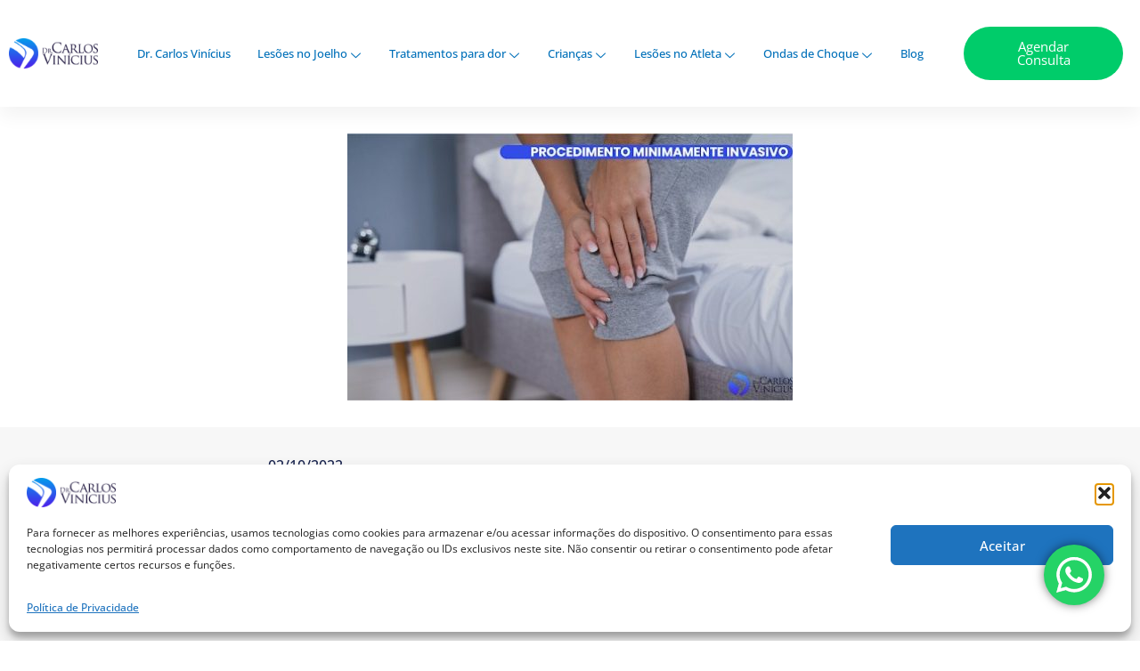

--- FILE ---
content_type: text/html; charset=UTF-8
request_url: https://ortopedistajoelho.com.br/tratamento-de-ruptura-do-ligamento-cruzado-lca-com-plasma-rico-em-plaquetas-prp/
body_size: 42322
content:
<!DOCTYPE html>
<html lang="pt-BR">
<head>
<meta charset="UTF-8">
<meta name="viewport" content="width=device-width, initial-scale=1">
	<link rel="profile" href="https://gmpg.org/xfn/11"> 
	<meta name='robots' content='index, follow, max-image-preview:large, max-snippet:-1, max-video-preview:-1' />

	<!-- This site is optimized with the Yoast SEO plugin v26.4 - https://yoast.com/wordpress/plugins/seo/ -->
	<title>Tratamento de ruptura do ligamento cruzado (LCA) com plasma rico em plaquetas (PRP) | Dr. Carlos Vinícius</title>
	<meta name="description" content="Uma lesão ou ruptura do ligamento cruzado anterior é o pesadelo de qualquer atleta, seja profissional ou amador.&nbsp; Como uma das partes mais" />
	<link rel="canonical" href="https://ortopedistajoelho.com.br/tratamento-de-ruptura-do-ligamento-cruzado-lca-com-plasma-rico-em-plaquetas-prp/" />
	<meta property="og:locale" content="pt_BR" />
	<meta property="og:type" content="article" />
	<meta property="og:title" content="Tratamento de ruptura do ligamento cruzado (LCA) com plasma rico em plaquetas (PRP) | Dr. Carlos Vinícius" />
	<meta property="og:description" content="Uma lesão ou ruptura do ligamento cruzado anterior é o pesadelo de qualquer atleta, seja profissional ou amador.&nbsp; Como uma das partes mais" />
	<meta property="og:url" content="https://ortopedistajoelho.com.br/tratamento-de-ruptura-do-ligamento-cruzado-lca-com-plasma-rico-em-plaquetas-prp/" />
	<meta property="og:site_name" content="Dr. Carlos Vinícius" />
	<meta property="article:publisher" content="https://www.facebook.com/drcarlosvinicius/" />
	<meta property="article:published_time" content="2022-10-02T01:18:33+00:00" />
	<meta property="article:modified_time" content="2023-04-04T15:09:12+00:00" />
	<meta property="og:image" content="http://ortopedistajoelho.com.br/wp-content/uploads/2022/10/Tratamento-de-ruptura-do-ligamento-cruzado-LCA-com-plasma-rico-em-plaquetas-PRP.jpeg" />
	<meta property="og:image:width" content="512" />
	<meta property="og:image:height" content="297" />
	<meta property="og:image:type" content="image/jpeg" />
	<meta name="author" content="Dr. Carlos Vinícius" />
	<meta name="twitter:card" content="summary_large_image" />
	<meta name="twitter:creator" content="@ortopedistaCV" />
	<meta name="twitter:site" content="@ortopedistaCV" />
	<meta name="twitter:label1" content="Escrito por" />
	<meta name="twitter:data1" content="Dr. Carlos Vinícius" />
	<meta name="twitter:label2" content="Est. tempo de leitura" />
	<meta name="twitter:data2" content="3 minutos" />
	<script type="application/ld+json" class="yoast-schema-graph">{"@context":"https://schema.org","@graph":[{"@type":"Article","@id":"https://ortopedistajoelho.com.br/tratamento-de-ruptura-do-ligamento-cruzado-lca-com-plasma-rico-em-plaquetas-prp/#article","isPartOf":{"@id":"https://ortopedistajoelho.com.br/tratamento-de-ruptura-do-ligamento-cruzado-lca-com-plasma-rico-em-plaquetas-prp/"},"author":{"name":"Dr. Carlos Vinícius","@id":"https://ortopedistajoelho.com.br/#/schema/person/dbddace4a6efabb446f29cc5207fb0dc"},"headline":"Tratamento de ruptura do ligamento cruzado (LCA) com plasma rico em plaquetas (PRP)","datePublished":"2022-10-02T01:18:33+00:00","dateModified":"2023-04-04T15:09:12+00:00","mainEntityOfPage":{"@id":"https://ortopedistajoelho.com.br/tratamento-de-ruptura-do-ligamento-cruzado-lca-com-plasma-rico-em-plaquetas-prp/"},"wordCount":519,"commentCount":0,"publisher":{"@id":"https://ortopedistajoelho.com.br/#organization"},"image":{"@id":"https://ortopedistajoelho.com.br/tratamento-de-ruptura-do-ligamento-cruzado-lca-com-plasma-rico-em-plaquetas-prp/#primaryimage"},"thumbnailUrl":"https://ortopedistajoelho.com.br/wp-content/uploads/2022/10/Tratamento-de-ruptura-do-ligamento-cruzado-LCA-com-plasma-rico-em-plaquetas-PRP.jpeg","articleSection":["Tratamento não Cirúrgico"],"inLanguage":"pt-BR"},{"@type":"WebPage","@id":"https://ortopedistajoelho.com.br/tratamento-de-ruptura-do-ligamento-cruzado-lca-com-plasma-rico-em-plaquetas-prp/","url":"https://ortopedistajoelho.com.br/tratamento-de-ruptura-do-ligamento-cruzado-lca-com-plasma-rico-em-plaquetas-prp/","name":"Tratamento de ruptura do ligamento cruzado (LCA) com plasma rico em plaquetas (PRP) | Dr. Carlos Vinícius","isPartOf":{"@id":"https://ortopedistajoelho.com.br/#website"},"primaryImageOfPage":{"@id":"https://ortopedistajoelho.com.br/tratamento-de-ruptura-do-ligamento-cruzado-lca-com-plasma-rico-em-plaquetas-prp/#primaryimage"},"image":{"@id":"https://ortopedistajoelho.com.br/tratamento-de-ruptura-do-ligamento-cruzado-lca-com-plasma-rico-em-plaquetas-prp/#primaryimage"},"thumbnailUrl":"https://ortopedistajoelho.com.br/wp-content/uploads/2022/10/Tratamento-de-ruptura-do-ligamento-cruzado-LCA-com-plasma-rico-em-plaquetas-PRP.jpeg","datePublished":"2022-10-02T01:18:33+00:00","dateModified":"2023-04-04T15:09:12+00:00","description":"Uma lesão ou ruptura do ligamento cruzado anterior é o pesadelo de qualquer atleta, seja profissional ou amador.&nbsp; Como uma das partes mais","breadcrumb":{"@id":"https://ortopedistajoelho.com.br/tratamento-de-ruptura-do-ligamento-cruzado-lca-com-plasma-rico-em-plaquetas-prp/#breadcrumb"},"inLanguage":"pt-BR","potentialAction":[{"@type":"ReadAction","target":["https://ortopedistajoelho.com.br/tratamento-de-ruptura-do-ligamento-cruzado-lca-com-plasma-rico-em-plaquetas-prp/"]}]},{"@type":"ImageObject","inLanguage":"pt-BR","@id":"https://ortopedistajoelho.com.br/tratamento-de-ruptura-do-ligamento-cruzado-lca-com-plasma-rico-em-plaquetas-prp/#primaryimage","url":"https://ortopedistajoelho.com.br/wp-content/uploads/2022/10/Tratamento-de-ruptura-do-ligamento-cruzado-LCA-com-plasma-rico-em-plaquetas-PRP.jpeg","contentUrl":"https://ortopedistajoelho.com.br/wp-content/uploads/2022/10/Tratamento-de-ruptura-do-ligamento-cruzado-LCA-com-plasma-rico-em-plaquetas-PRP.jpeg","width":512,"height":297,"caption":"tratamento de ruptura do ligamento"},{"@type":"BreadcrumbList","@id":"https://ortopedistajoelho.com.br/tratamento-de-ruptura-do-ligamento-cruzado-lca-com-plasma-rico-em-plaquetas-prp/#breadcrumb","itemListElement":[{"@type":"ListItem","position":1,"name":"Início","item":"https://ortopedistajoelho.com.br/"},{"@type":"ListItem","position":2,"name":"Tratamento de ruptura do ligamento cruzado (LCA) com plasma rico em plaquetas (PRP)"}]},{"@type":"WebSite","@id":"https://ortopedistajoelho.com.br/#website","url":"https://ortopedistajoelho.com.br/","name":"Dr. Carlos Vinícius: Ortopedista Especialista em Joelho","description":"O Dr. Carlos Vinícius é especialista em cirurgia do joelho, tratamento de lesões no esporte e tratamentos minimamente invasivos para dor.","publisher":{"@id":"https://ortopedistajoelho.com.br/#organization"},"alternateName":"Dr. Carlos Vinícius","potentialAction":[{"@type":"SearchAction","target":{"@type":"EntryPoint","urlTemplate":"https://ortopedistajoelho.com.br/?s={search_term_string}"},"query-input":{"@type":"PropertyValueSpecification","valueRequired":true,"valueName":"search_term_string"}}],"inLanguage":"pt-BR"},{"@type":"Organization","@id":"https://ortopedistajoelho.com.br/#organization","name":"Dr. Carlos Vinícius: Ortopedista Especialista em Joelho","alternateName":"Dr. Carlos Vinícius","url":"https://ortopedistajoelho.com.br/","logo":{"@type":"ImageObject","inLanguage":"pt-BR","@id":"https://ortopedistajoelho.com.br/#/schema/logo/image/","url":"https://ortopedistajoelho.com.br/wp-content/uploads/2022/10/dr-carlos-vinicius-logo.png","contentUrl":"https://ortopedistajoelho.com.br/wp-content/uploads/2022/10/dr-carlos-vinicius-logo.png","width":206,"height":68,"caption":"Dr. Carlos Vinícius: Ortopedista Especialista em Joelho"},"image":{"@id":"https://ortopedistajoelho.com.br/#/schema/logo/image/"},"sameAs":["https://www.facebook.com/drcarlosvinicius/","https://x.com/ortopedistaCV","https://www.instagram.com/drcarlosvinicius/","https://www.linkedin.com/in/drcarlosvinicius/","https://www.youtube.com/channel/UC0mXqtCj91EC6PBdoXijveg/videos","https://www.tiktok.com/@dr.carlosvinicius"]},{"@type":"Person","@id":"https://ortopedistajoelho.com.br/#/schema/person/dbddace4a6efabb446f29cc5207fb0dc","name":"Dr. Carlos Vinícius","image":{"@type":"ImageObject","inLanguage":"pt-BR","@id":"https://ortopedistajoelho.com.br/#/schema/person/image/","url":"https://secure.gravatar.com/avatar/75b3f7e3667368b7e448c0f4722fe8a2184c66cf6e3ef82352f7cfea4e0d2495?s=96&d=mm&r=g","contentUrl":"https://secure.gravatar.com/avatar/75b3f7e3667368b7e448c0f4722fe8a2184c66cf6e3ef82352f7cfea4e0d2495?s=96&d=mm&r=g","caption":"Dr. Carlos Vinícius"},"url":"https://ortopedistajoelho.com.br/author/drcarlosv/"}]}</script>
	<!-- / Yoast SEO plugin. -->


<link rel="alternate" type="application/rss+xml" title="Feed para Dr. Carlos Vinícius &raquo;" href="https://ortopedistajoelho.com.br/feed/" />
<link rel="alternate" title="oEmbed (JSON)" type="application/json+oembed" href="https://ortopedistajoelho.com.br/wp-json/oembed/1.0/embed?url=https%3A%2F%2Fortopedistajoelho.com.br%2Ftratamento-de-ruptura-do-ligamento-cruzado-lca-com-plasma-rico-em-plaquetas-prp%2F" />
<link rel="alternate" title="oEmbed (XML)" type="text/xml+oembed" href="https://ortopedistajoelho.com.br/wp-json/oembed/1.0/embed?url=https%3A%2F%2Fortopedistajoelho.com.br%2Ftratamento-de-ruptura-do-ligamento-cruzado-lca-com-plasma-rico-em-plaquetas-prp%2F&#038;format=xml" />
<style id='wp-img-auto-sizes-contain-inline-css'>
img:is([sizes=auto i],[sizes^="auto," i]){contain-intrinsic-size:3000px 1500px}
/*# sourceURL=wp-img-auto-sizes-contain-inline-css */
</style>
<link rel='stylesheet' id='jet-menu-astra-css' href='https://ortopedistajoelho.com.br/wp-content/plugins/jet-menu/integration/themes/astra/assets/css/style.css?ver=2.4.17' media='all' />
<link rel='stylesheet' id='astra-theme-css-css' href='https://ortopedistajoelho.com.br/wp-content/themes/astra/assets/css/minified/main.min.css?ver=4.11.12' media='all' />
<style id='astra-theme-css-inline-css'>
:root{--ast-post-nav-space:0;--ast-container-default-xlg-padding:3em;--ast-container-default-lg-padding:3em;--ast-container-default-slg-padding:2em;--ast-container-default-md-padding:3em;--ast-container-default-sm-padding:3em;--ast-container-default-xs-padding:2.4em;--ast-container-default-xxs-padding:1.8em;--ast-code-block-background:#EEEEEE;--ast-comment-inputs-background:#FAFAFA;--ast-normal-container-width:1200px;--ast-narrow-container-width:750px;--ast-blog-title-font-weight:normal;--ast-blog-meta-weight:inherit;--ast-global-color-primary:var(--ast-global-color-5);--ast-global-color-secondary:var(--ast-global-color-4);--ast-global-color-alternate-background:var(--ast-global-color-7);--ast-global-color-subtle-background:var(--ast-global-color-6);--ast-bg-style-guide:#F8FAFC;--ast-shadow-style-guide:0px 0px 4px 0 #00000057;--ast-global-dark-bg-style:#fff;--ast-global-dark-lfs:#fbfbfb;--ast-widget-bg-color:#fafafa;--ast-wc-container-head-bg-color:#fbfbfb;--ast-title-layout-bg:#eeeeee;--ast-search-border-color:#e7e7e7;--ast-lifter-hover-bg:#e6e6e6;--ast-gallery-block-color:#000;--srfm-color-input-label:var(--ast-global-color-2);}html{font-size:93.75%;}a{color:var(--ast-global-color-0);}a:hover,a:focus{color:var(--ast-global-color-1);}body,button,input,select,textarea,.ast-button,.ast-custom-button{font-family:-apple-system,BlinkMacSystemFont,Segoe UI,Roboto,Oxygen-Sans,Ubuntu,Cantarell,Helvetica Neue,sans-serif;font-weight:inherit;font-size:15px;font-size:1rem;line-height:var(--ast-body-line-height,1.65em);}blockquote{color:var(--ast-global-color-3);}h1,h2,h3,h4,h5,h6,.entry-content :where(h1,h2,h3,h4,h5,h6),.site-title,.site-title a{font-weight:600;}.ast-site-identity .site-title a{color:var(--ast-global-color-2);}.site-title{font-size:35px;font-size:2.3333333333333rem;display:block;}.site-header .site-description{font-size:15px;font-size:1rem;display:none;}.entry-title{font-size:26px;font-size:1.7333333333333rem;}.archive .ast-article-post .ast-article-inner,.blog .ast-article-post .ast-article-inner,.archive .ast-article-post .ast-article-inner:hover,.blog .ast-article-post .ast-article-inner:hover{overflow:hidden;}h1,.entry-content :where(h1){font-size:40px;font-size:2.6666666666667rem;font-weight:600;line-height:1.4em;}h2,.entry-content :where(h2){font-size:32px;font-size:2.1333333333333rem;font-weight:600;line-height:1.3em;}h3,.entry-content :where(h3){font-size:26px;font-size:1.7333333333333rem;font-weight:600;line-height:1.3em;}h4,.entry-content :where(h4){font-size:24px;font-size:1.6rem;line-height:1.2em;font-weight:600;}h5,.entry-content :where(h5){font-size:20px;font-size:1.3333333333333rem;line-height:1.2em;font-weight:600;}h6,.entry-content :where(h6){font-size:16px;font-size:1.0666666666667rem;line-height:1.25em;font-weight:600;}::selection{background-color:var(--ast-global-color-0);color:#ffffff;}body,h1,h2,h3,h4,h5,h6,.entry-title a,.entry-content :where(h1,h2,h3,h4,h5,h6){color:var(--ast-global-color-3);}.tagcloud a:hover,.tagcloud a:focus,.tagcloud a.current-item{color:#ffffff;border-color:var(--ast-global-color-0);background-color:var(--ast-global-color-0);}input:focus,input[type="text"]:focus,input[type="email"]:focus,input[type="url"]:focus,input[type="password"]:focus,input[type="reset"]:focus,input[type="search"]:focus,textarea:focus{border-color:var(--ast-global-color-0);}input[type="radio"]:checked,input[type=reset],input[type="checkbox"]:checked,input[type="checkbox"]:hover:checked,input[type="checkbox"]:focus:checked,input[type=range]::-webkit-slider-thumb{border-color:var(--ast-global-color-0);background-color:var(--ast-global-color-0);box-shadow:none;}.site-footer a:hover + .post-count,.site-footer a:focus + .post-count{background:var(--ast-global-color-0);border-color:var(--ast-global-color-0);}.single .nav-links .nav-previous,.single .nav-links .nav-next{color:var(--ast-global-color-0);}.entry-meta,.entry-meta *{line-height:1.45;color:var(--ast-global-color-0);}.entry-meta a:not(.ast-button):hover,.entry-meta a:not(.ast-button):hover *,.entry-meta a:not(.ast-button):focus,.entry-meta a:not(.ast-button):focus *,.page-links > .page-link,.page-links .page-link:hover,.post-navigation a:hover{color:var(--ast-global-color-1);}#cat option,.secondary .calendar_wrap thead a,.secondary .calendar_wrap thead a:visited{color:var(--ast-global-color-0);}.secondary .calendar_wrap #today,.ast-progress-val span{background:var(--ast-global-color-0);}.secondary a:hover + .post-count,.secondary a:focus + .post-count{background:var(--ast-global-color-0);border-color:var(--ast-global-color-0);}.calendar_wrap #today > a{color:#ffffff;}.page-links .page-link,.single .post-navigation a{color:var(--ast-global-color-0);}.ast-search-menu-icon .search-form button.search-submit{padding:0 4px;}.ast-search-menu-icon form.search-form{padding-right:0;}.ast-search-menu-icon.slide-search input.search-field{width:0;}.ast-header-search .ast-search-menu-icon.ast-dropdown-active .search-form,.ast-header-search .ast-search-menu-icon.ast-dropdown-active .search-field:focus{transition:all 0.2s;}.search-form input.search-field:focus{outline:none;}.ast-archive-title{color:var(--ast-global-color-2);}.widget-title,.widget .wp-block-heading{font-size:21px;font-size:1.4rem;color:var(--ast-global-color-2);}.ast-single-post .entry-content a,.ast-comment-content a:not(.ast-comment-edit-reply-wrap a){text-decoration:underline;}.ast-single-post .wp-block-button .wp-block-button__link,.ast-single-post .elementor-widget-button .elementor-button,.ast-single-post .entry-content .uagb-tab a,.ast-single-post .entry-content .uagb-ifb-cta a,.ast-single-post .entry-content .wp-block-uagb-buttons a,.ast-single-post .entry-content .uabb-module-content a,.ast-single-post .entry-content .uagb-post-grid a,.ast-single-post .entry-content .uagb-timeline a,.ast-single-post .entry-content .uagb-toc__wrap a,.ast-single-post .entry-content .uagb-taxomony-box a,.entry-content .wp-block-latest-posts > li > a,.ast-single-post .entry-content .wp-block-file__button,a.ast-post-filter-single,.ast-single-post .wp-block-buttons .wp-block-button.is-style-outline .wp-block-button__link,.ast-single-post .ast-comment-content .comment-reply-link,.ast-single-post .ast-comment-content .comment-edit-link{text-decoration:none;}.ast-search-menu-icon.slide-search a:focus-visible:focus-visible,.astra-search-icon:focus-visible,#close:focus-visible,a:focus-visible,.ast-menu-toggle:focus-visible,.site .skip-link:focus-visible,.wp-block-loginout input:focus-visible,.wp-block-search.wp-block-search__button-inside .wp-block-search__inside-wrapper,.ast-header-navigation-arrow:focus-visible,.ast-orders-table__row .ast-orders-table__cell:focus-visible,a#ast-apply-coupon:focus-visible,#ast-apply-coupon:focus-visible,#close:focus-visible,.button.search-submit:focus-visible,#search_submit:focus,.normal-search:focus-visible,.ast-header-account-wrap:focus-visible,.astra-cart-drawer-close:focus,.ast-single-variation:focus,.ast-button:focus{outline-style:dotted;outline-color:inherit;outline-width:thin;}input:focus,input[type="text"]:focus,input[type="email"]:focus,input[type="url"]:focus,input[type="password"]:focus,input[type="reset"]:focus,input[type="search"]:focus,input[type="number"]:focus,textarea:focus,.wp-block-search__input:focus,[data-section="section-header-mobile-trigger"] .ast-button-wrap .ast-mobile-menu-trigger-minimal:focus,.ast-mobile-popup-drawer.active .menu-toggle-close:focus,#ast-scroll-top:focus,#coupon_code:focus,#ast-coupon-code:focus{border-style:dotted;border-color:inherit;border-width:thin;}input{outline:none;}.ast-logo-title-inline .site-logo-img{padding-right:1em;}.site-logo-img img{ transition:all 0.2s linear;}body .ast-oembed-container *{position:absolute;top:0;width:100%;height:100%;left:0;}body .wp-block-embed-pocket-casts .ast-oembed-container *{position:unset;}.ast-single-post-featured-section + article {margin-top: 2em;}.site-content .ast-single-post-featured-section img {width: 100%;overflow: hidden;object-fit: cover;}.site > .ast-single-related-posts-container {margin-top: 0;}@media (min-width: 922px) {.ast-desktop .ast-container--narrow {max-width: var(--ast-narrow-container-width);margin: 0 auto;}}.ast-page-builder-template .hentry {margin: 0;}.ast-page-builder-template .site-content > .ast-container {max-width: 100%;padding: 0;}.ast-page-builder-template .site .site-content #primary {padding: 0;margin: 0;}.ast-page-builder-template .no-results {text-align: center;margin: 4em auto;}.ast-page-builder-template .ast-pagination {padding: 2em;}.ast-page-builder-template .entry-header.ast-no-title.ast-no-thumbnail {margin-top: 0;}.ast-page-builder-template .entry-header.ast-header-without-markup {margin-top: 0;margin-bottom: 0;}.ast-page-builder-template .entry-header.ast-no-title.ast-no-meta {margin-bottom: 0;}.ast-page-builder-template.single .post-navigation {padding-bottom: 2em;}.ast-page-builder-template.single-post .site-content > .ast-container {max-width: 100%;}.ast-page-builder-template .entry-header {margin-top: 2em;margin-left: auto;margin-right: auto;}.ast-single-post.ast-page-builder-template .site-main > article {padding-top: 2em;padding-left: 20px;padding-right: 20px;}.ast-page-builder-template .ast-archive-description {margin: 2em auto 0;padding-left: 20px;padding-right: 20px;}.ast-page-builder-template .ast-row {margin-left: 0;margin-right: 0;}.single.ast-page-builder-template .entry-header + .entry-content,.single.ast-page-builder-template .ast-single-entry-banner + .site-content article .entry-content {margin-bottom: 2em;}@media(min-width: 921px) {.ast-page-builder-template.archive.ast-right-sidebar .ast-row article,.ast-page-builder-template.archive.ast-left-sidebar .ast-row article {padding-left: 0;padding-right: 0;}}@media (max-width:921.9px){#ast-desktop-header{display:none;}}@media (min-width:922px){#ast-mobile-header{display:none;}}@media( max-width: 420px ) {.single .nav-links .nav-previous,.single .nav-links .nav-next {width: 100%;text-align: center;}}.wp-block-buttons.aligncenter{justify-content:center;}@media (max-width:921px){.ast-theme-transparent-header #primary,.ast-theme-transparent-header #secondary{padding:0;}}@media (max-width:921px){.ast-plain-container.ast-no-sidebar #primary{padding:0;}}.ast-plain-container.ast-no-sidebar #primary{margin-top:0;margin-bottom:0;}@media (min-width:1200px){.ast-plain-container.ast-no-sidebar #primary{margin-top:60px;margin-bottom:60px;}}.wp-block-button.is-style-outline .wp-block-button__link{border-color:var(--ast-global-color-0);}div.wp-block-button.is-style-outline > .wp-block-button__link:not(.has-text-color),div.wp-block-button.wp-block-button__link.is-style-outline:not(.has-text-color){color:var(--ast-global-color-0);}.wp-block-button.is-style-outline .wp-block-button__link:hover,.wp-block-buttons .wp-block-button.is-style-outline .wp-block-button__link:focus,.wp-block-buttons .wp-block-button.is-style-outline > .wp-block-button__link:not(.has-text-color):hover,.wp-block-buttons .wp-block-button.wp-block-button__link.is-style-outline:not(.has-text-color):hover{color:#ffffff;background-color:var(--ast-global-color-1);border-color:var(--ast-global-color-1);}.post-page-numbers.current .page-link,.ast-pagination .page-numbers.current{color:#ffffff;border-color:var(--ast-global-color-0);background-color:var(--ast-global-color-0);}.wp-block-button.is-style-outline .wp-block-button__link.wp-element-button,.ast-outline-button{border-color:var(--ast-global-color-0);font-family:inherit;font-weight:inherit;line-height:1em;}.wp-block-buttons .wp-block-button.is-style-outline > .wp-block-button__link:not(.has-text-color),.wp-block-buttons .wp-block-button.wp-block-button__link.is-style-outline:not(.has-text-color),.ast-outline-button{color:var(--ast-global-color-0);}.wp-block-button.is-style-outline .wp-block-button__link:hover,.wp-block-buttons .wp-block-button.is-style-outline .wp-block-button__link:focus,.wp-block-buttons .wp-block-button.is-style-outline > .wp-block-button__link:not(.has-text-color):hover,.wp-block-buttons .wp-block-button.wp-block-button__link.is-style-outline:not(.has-text-color):hover,.ast-outline-button:hover,.ast-outline-button:focus,.wp-block-uagb-buttons-child .uagb-buttons-repeater.ast-outline-button:hover,.wp-block-uagb-buttons-child .uagb-buttons-repeater.ast-outline-button:focus{color:#ffffff;background-color:var(--ast-global-color-1);border-color:var(--ast-global-color-1);}.wp-block-button .wp-block-button__link.wp-element-button.is-style-outline:not(.has-background),.wp-block-button.is-style-outline>.wp-block-button__link.wp-element-button:not(.has-background),.ast-outline-button{background-color:transparent;}.entry-content[data-ast-blocks-layout] > figure{margin-bottom:1em;}h1.widget-title{font-weight:600;}h2.widget-title{font-weight:600;}h3.widget-title{font-weight:600;}.elementor-widget-container .elementor-loop-container .e-loop-item[data-elementor-type="loop-item"]{width:100%;}#page{display:flex;flex-direction:column;min-height:100vh;}.ast-404-layout-1 h1.page-title{color:var(--ast-global-color-2);}.single .post-navigation a{line-height:1em;height:inherit;}.error-404 .page-sub-title{font-size:1.5rem;font-weight:inherit;}.search .site-content .content-area .search-form{margin-bottom:0;}#page .site-content{flex-grow:1;}.widget{margin-bottom:1.25em;}#secondary li{line-height:1.5em;}#secondary .wp-block-group h2{margin-bottom:0.7em;}#secondary h2{font-size:1.7rem;}.ast-separate-container .ast-article-post,.ast-separate-container .ast-article-single,.ast-separate-container .comment-respond{padding:3em;}.ast-separate-container .ast-article-single .ast-article-single{padding:0;}.ast-article-single .wp-block-post-template-is-layout-grid{padding-left:0;}.ast-separate-container .comments-title,.ast-narrow-container .comments-title{padding:1.5em 2em;}.ast-page-builder-template .comment-form-textarea,.ast-comment-formwrap .ast-grid-common-col{padding:0;}.ast-comment-formwrap{padding:0;display:inline-flex;column-gap:20px;width:100%;margin-left:0;margin-right:0;}.comments-area textarea#comment:focus,.comments-area textarea#comment:active,.comments-area .ast-comment-formwrap input[type="text"]:focus,.comments-area .ast-comment-formwrap input[type="text"]:active {box-shadow:none;outline:none;}.archive.ast-page-builder-template .entry-header{margin-top:2em;}.ast-page-builder-template .ast-comment-formwrap{width:100%;}.entry-title{margin-bottom:0.5em;}.ast-archive-description p{font-size:inherit;font-weight:inherit;line-height:inherit;}.ast-separate-container .ast-comment-list li.depth-1,.hentry{margin-bottom:2em;}@media (min-width:921px){.ast-left-sidebar.ast-page-builder-template #secondary,.archive.ast-right-sidebar.ast-page-builder-template .site-main{padding-left:20px;padding-right:20px;}}@media (max-width:544px){.ast-comment-formwrap.ast-row{column-gap:10px;display:inline-block;}#ast-commentform .ast-grid-common-col{position:relative;width:100%;}}@media (min-width:1201px){.ast-separate-container .ast-article-post,.ast-separate-container .ast-article-single,.ast-separate-container .ast-author-box,.ast-separate-container .ast-404-layout-1,.ast-separate-container .no-results{padding:3em;}}@media (max-width:921px){.ast-left-sidebar #content > .ast-container{display:flex;flex-direction:column-reverse;width:100%;}}@media (min-width:922px){.ast-separate-container.ast-right-sidebar #primary,.ast-separate-container.ast-left-sidebar #primary{border:0;}.search-no-results.ast-separate-container #primary{margin-bottom:4em;}}.elementor-widget-button .elementor-button{border-style:solid;text-decoration:none;border-top-width:0;border-right-width:0;border-left-width:0;border-bottom-width:0;}body .elementor-button.elementor-size-sm,body .elementor-button.elementor-size-xs,body .elementor-button.elementor-size-md,body .elementor-button.elementor-size-lg,body .elementor-button.elementor-size-xl,body .elementor-button{padding-top:15px;padding-right:30px;padding-bottom:15px;padding-left:30px;}@media (max-width:921px){.elementor-widget-button .elementor-button.elementor-size-sm,.elementor-widget-button .elementor-button.elementor-size-xs,.elementor-widget-button .elementor-button.elementor-size-md,.elementor-widget-button .elementor-button.elementor-size-lg,.elementor-widget-button .elementor-button.elementor-size-xl,.elementor-widget-button .elementor-button{padding-top:14px;padding-right:28px;padding-bottom:14px;padding-left:28px;}}@media (max-width:544px){.elementor-widget-button .elementor-button.elementor-size-sm,.elementor-widget-button .elementor-button.elementor-size-xs,.elementor-widget-button .elementor-button.elementor-size-md,.elementor-widget-button .elementor-button.elementor-size-lg,.elementor-widget-button .elementor-button.elementor-size-xl,.elementor-widget-button .elementor-button{padding-top:12px;padding-right:24px;padding-bottom:12px;padding-left:24px;}}.elementor-widget-button .elementor-button{border-color:var(--ast-global-color-0);background-color:var(--ast-global-color-0);}.elementor-widget-button .elementor-button:hover,.elementor-widget-button .elementor-button:focus{color:#ffffff;background-color:var(--ast-global-color-1);border-color:var(--ast-global-color-1);}.wp-block-button .wp-block-button__link ,.elementor-widget-button .elementor-button,.elementor-widget-button .elementor-button:visited{color:#ffffff;}.elementor-widget-button .elementor-button{line-height:1em;}.wp-block-button .wp-block-button__link:hover,.wp-block-button .wp-block-button__link:focus{color:#ffffff;background-color:var(--ast-global-color-1);border-color:var(--ast-global-color-1);}.elementor-widget-heading h1.elementor-heading-title{line-height:1.4em;}.elementor-widget-heading h2.elementor-heading-title{line-height:1.3em;}.elementor-widget-heading h3.elementor-heading-title{line-height:1.3em;}.elementor-widget-heading h4.elementor-heading-title{line-height:1.2em;}.elementor-widget-heading h5.elementor-heading-title{line-height:1.2em;}.elementor-widget-heading h6.elementor-heading-title{line-height:1.25em;}.wp-block-button .wp-block-button__link,.wp-block-search .wp-block-search__button,body .wp-block-file .wp-block-file__button{border-color:var(--ast-global-color-0);background-color:var(--ast-global-color-0);color:#ffffff;font-family:inherit;font-weight:inherit;line-height:1em;padding-top:15px;padding-right:30px;padding-bottom:15px;padding-left:30px;}@media (max-width:921px){.wp-block-button .wp-block-button__link,.wp-block-search .wp-block-search__button,body .wp-block-file .wp-block-file__button{padding-top:14px;padding-right:28px;padding-bottom:14px;padding-left:28px;}}@media (max-width:544px){.wp-block-button .wp-block-button__link,.wp-block-search .wp-block-search__button,body .wp-block-file .wp-block-file__button{padding-top:12px;padding-right:24px;padding-bottom:12px;padding-left:24px;}}.menu-toggle,button,.ast-button,.ast-custom-button,.button,input#submit,input[type="button"],input[type="submit"],input[type="reset"],form[CLASS*="wp-block-search__"].wp-block-search .wp-block-search__inside-wrapper .wp-block-search__button,body .wp-block-file .wp-block-file__button,.search .search-submit{border-style:solid;border-top-width:0;border-right-width:0;border-left-width:0;border-bottom-width:0;color:#ffffff;border-color:var(--ast-global-color-0);background-color:var(--ast-global-color-0);padding-top:15px;padding-right:30px;padding-bottom:15px;padding-left:30px;font-family:inherit;font-weight:inherit;line-height:1em;}button:focus,.menu-toggle:hover,button:hover,.ast-button:hover,.ast-custom-button:hover .button:hover,.ast-custom-button:hover ,input[type=reset]:hover,input[type=reset]:focus,input#submit:hover,input#submit:focus,input[type="button"]:hover,input[type="button"]:focus,input[type="submit"]:hover,input[type="submit"]:focus,form[CLASS*="wp-block-search__"].wp-block-search .wp-block-search__inside-wrapper .wp-block-search__button:hover,form[CLASS*="wp-block-search__"].wp-block-search .wp-block-search__inside-wrapper .wp-block-search__button:focus,body .wp-block-file .wp-block-file__button:hover,body .wp-block-file .wp-block-file__button:focus{color:#ffffff;background-color:var(--ast-global-color-1);border-color:var(--ast-global-color-1);}form[CLASS*="wp-block-search__"].wp-block-search .wp-block-search__inside-wrapper .wp-block-search__button.has-icon{padding-top:calc(15px - 3px);padding-right:calc(30px - 3px);padding-bottom:calc(15px - 3px);padding-left:calc(30px - 3px);}@media (max-width:921px){.menu-toggle,button,.ast-button,.ast-custom-button,.button,input#submit,input[type="button"],input[type="submit"],input[type="reset"],form[CLASS*="wp-block-search__"].wp-block-search .wp-block-search__inside-wrapper .wp-block-search__button,body .wp-block-file .wp-block-file__button,.search .search-submit{padding-top:14px;padding-right:28px;padding-bottom:14px;padding-left:28px;}}@media (max-width:544px){.menu-toggle,button,.ast-button,.ast-custom-button,.button,input#submit,input[type="button"],input[type="submit"],input[type="reset"],form[CLASS*="wp-block-search__"].wp-block-search .wp-block-search__inside-wrapper .wp-block-search__button,body .wp-block-file .wp-block-file__button,.search .search-submit{padding-top:12px;padding-right:24px;padding-bottom:12px;padding-left:24px;}}@media (max-width:921px){.ast-mobile-header-stack .main-header-bar .ast-search-menu-icon{display:inline-block;}.ast-header-break-point.ast-header-custom-item-outside .ast-mobile-header-stack .main-header-bar .ast-search-icon{margin:0;}.ast-comment-avatar-wrap img{max-width:2.5em;}.ast-comment-meta{padding:0 1.8888em 1.3333em;}.ast-separate-container .ast-comment-list li.depth-1{padding:1.5em 2.14em;}.ast-separate-container .comment-respond{padding:2em 2.14em;}}@media (min-width:544px){.ast-container{max-width:100%;}}@media (max-width:544px){.ast-separate-container .ast-article-post,.ast-separate-container .ast-article-single,.ast-separate-container .comments-title,.ast-separate-container .ast-archive-description{padding:1.5em 1em;}.ast-separate-container #content .ast-container{padding-left:0.54em;padding-right:0.54em;}.ast-separate-container .ast-comment-list .bypostauthor{padding:.5em;}.ast-search-menu-icon.ast-dropdown-active .search-field{width:170px;}} #ast-mobile-header .ast-site-header-cart-li a{pointer-events:none;}.ast-separate-container{background-color:var(--ast-global-color-4);}@media (max-width:921px){.site-title{display:block;}.site-header .site-description{display:none;}h1,.entry-content :where(h1){font-size:30px;}h2,.entry-content :where(h2){font-size:25px;}h3,.entry-content :where(h3){font-size:20px;}}@media (max-width:544px){.site-title{display:block;}.site-header .site-description{display:none;}h1,.entry-content :where(h1){font-size:30px;}h2,.entry-content :where(h2){font-size:25px;}h3,.entry-content :where(h3){font-size:20px;}}@media (max-width:921px){html{font-size:85.5%;}}@media (max-width:544px){html{font-size:85.5%;}}@media (min-width:922px){.ast-container{max-width:1240px;}}@media (min-width:922px){.site-content .ast-container{display:flex;}}@media (max-width:921px){.site-content .ast-container{flex-direction:column;}}@media (min-width:922px){.main-header-menu .sub-menu .menu-item.ast-left-align-sub-menu:hover > .sub-menu,.main-header-menu .sub-menu .menu-item.ast-left-align-sub-menu.focus > .sub-menu{margin-left:-0px;}}.site .comments-area{padding-bottom:3em;}.wp-block-file {display: flex;align-items: center;flex-wrap: wrap;justify-content: space-between;}.wp-block-pullquote {border: none;}.wp-block-pullquote blockquote::before {content: "\201D";font-family: "Helvetica",sans-serif;display: flex;transform: rotate( 180deg );font-size: 6rem;font-style: normal;line-height: 1;font-weight: bold;align-items: center;justify-content: center;}.has-text-align-right > blockquote::before {justify-content: flex-start;}.has-text-align-left > blockquote::before {justify-content: flex-end;}figure.wp-block-pullquote.is-style-solid-color blockquote {max-width: 100%;text-align: inherit;}:root {--wp--custom--ast-default-block-top-padding: 3em;--wp--custom--ast-default-block-right-padding: 3em;--wp--custom--ast-default-block-bottom-padding: 3em;--wp--custom--ast-default-block-left-padding: 3em;--wp--custom--ast-container-width: 1200px;--wp--custom--ast-content-width-size: 1200px;--wp--custom--ast-wide-width-size: calc(1200px + var(--wp--custom--ast-default-block-left-padding) + var(--wp--custom--ast-default-block-right-padding));}.ast-narrow-container {--wp--custom--ast-content-width-size: 750px;--wp--custom--ast-wide-width-size: 750px;}@media(max-width: 921px) {:root {--wp--custom--ast-default-block-top-padding: 3em;--wp--custom--ast-default-block-right-padding: 2em;--wp--custom--ast-default-block-bottom-padding: 3em;--wp--custom--ast-default-block-left-padding: 2em;}}@media(max-width: 544px) {:root {--wp--custom--ast-default-block-top-padding: 3em;--wp--custom--ast-default-block-right-padding: 1.5em;--wp--custom--ast-default-block-bottom-padding: 3em;--wp--custom--ast-default-block-left-padding: 1.5em;}}.entry-content > .wp-block-group,.entry-content > .wp-block-cover,.entry-content > .wp-block-columns {padding-top: var(--wp--custom--ast-default-block-top-padding);padding-right: var(--wp--custom--ast-default-block-right-padding);padding-bottom: var(--wp--custom--ast-default-block-bottom-padding);padding-left: var(--wp--custom--ast-default-block-left-padding);}.ast-plain-container.ast-no-sidebar .entry-content > .alignfull,.ast-page-builder-template .ast-no-sidebar .entry-content > .alignfull {margin-left: calc( -50vw + 50%);margin-right: calc( -50vw + 50%);max-width: 100vw;width: 100vw;}.ast-plain-container.ast-no-sidebar .entry-content .alignfull .alignfull,.ast-page-builder-template.ast-no-sidebar .entry-content .alignfull .alignfull,.ast-plain-container.ast-no-sidebar .entry-content .alignfull .alignwide,.ast-page-builder-template.ast-no-sidebar .entry-content .alignfull .alignwide,.ast-plain-container.ast-no-sidebar .entry-content .alignwide .alignfull,.ast-page-builder-template.ast-no-sidebar .entry-content .alignwide .alignfull,.ast-plain-container.ast-no-sidebar .entry-content .alignwide .alignwide,.ast-page-builder-template.ast-no-sidebar .entry-content .alignwide .alignwide,.ast-plain-container.ast-no-sidebar .entry-content .wp-block-column .alignfull,.ast-page-builder-template.ast-no-sidebar .entry-content .wp-block-column .alignfull,.ast-plain-container.ast-no-sidebar .entry-content .wp-block-column .alignwide,.ast-page-builder-template.ast-no-sidebar .entry-content .wp-block-column .alignwide {margin-left: auto;margin-right: auto;width: 100%;}[data-ast-blocks-layout] .wp-block-separator:not(.is-style-dots) {height: 0;}[data-ast-blocks-layout] .wp-block-separator {margin: 20px auto;}[data-ast-blocks-layout] .wp-block-separator:not(.is-style-wide):not(.is-style-dots) {max-width: 100px;}[data-ast-blocks-layout] .wp-block-separator.has-background {padding: 0;}.entry-content[data-ast-blocks-layout] > * {max-width: var(--wp--custom--ast-content-width-size);margin-left: auto;margin-right: auto;}.entry-content[data-ast-blocks-layout] > .alignwide {max-width: var(--wp--custom--ast-wide-width-size);}.entry-content[data-ast-blocks-layout] .alignfull {max-width: none;}.entry-content .wp-block-columns {margin-bottom: 0;}blockquote {margin: 1.5em;border-color: rgba(0,0,0,0.05);}.wp-block-quote:not(.has-text-align-right):not(.has-text-align-center) {border-left: 5px solid rgba(0,0,0,0.05);}.has-text-align-right > blockquote,blockquote.has-text-align-right {border-right: 5px solid rgba(0,0,0,0.05);}.has-text-align-left > blockquote,blockquote.has-text-align-left {border-left: 5px solid rgba(0,0,0,0.05);}.wp-block-site-tagline,.wp-block-latest-posts .read-more {margin-top: 15px;}.wp-block-loginout p label {display: block;}.wp-block-loginout p:not(.login-remember):not(.login-submit) input {width: 100%;}.wp-block-loginout input:focus {border-color: transparent;}.wp-block-loginout input:focus {outline: thin dotted;}.entry-content .wp-block-media-text .wp-block-media-text__content {padding: 0 0 0 8%;}.entry-content .wp-block-media-text.has-media-on-the-right .wp-block-media-text__content {padding: 0 8% 0 0;}.entry-content .wp-block-media-text.has-background .wp-block-media-text__content {padding: 8%;}.entry-content .wp-block-cover:not([class*="background-color"]):not(.has-text-color.has-link-color) .wp-block-cover__inner-container,.entry-content .wp-block-cover:not([class*="background-color"]) .wp-block-cover-image-text,.entry-content .wp-block-cover:not([class*="background-color"]) .wp-block-cover-text,.entry-content .wp-block-cover-image:not([class*="background-color"]) .wp-block-cover__inner-container,.entry-content .wp-block-cover-image:not([class*="background-color"]) .wp-block-cover-image-text,.entry-content .wp-block-cover-image:not([class*="background-color"]) .wp-block-cover-text {color: var(--ast-global-color-primary,var(--ast-global-color-5));}.wp-block-loginout .login-remember input {width: 1.1rem;height: 1.1rem;margin: 0 5px 4px 0;vertical-align: middle;}.wp-block-latest-posts > li > *:first-child,.wp-block-latest-posts:not(.is-grid) > li:first-child {margin-top: 0;}.entry-content > .wp-block-buttons,.entry-content > .wp-block-uagb-buttons {margin-bottom: 1.5em;}.wp-block-search__inside-wrapper .wp-block-search__input {padding: 0 10px;color: var(--ast-global-color-3);background: var(--ast-global-color-primary,var(--ast-global-color-5));border-color: var(--ast-border-color);}.wp-block-latest-posts .read-more {margin-bottom: 1.5em;}.wp-block-search__no-button .wp-block-search__inside-wrapper .wp-block-search__input {padding-top: 5px;padding-bottom: 5px;}.wp-block-latest-posts .wp-block-latest-posts__post-date,.wp-block-latest-posts .wp-block-latest-posts__post-author {font-size: 1rem;}.wp-block-latest-posts > li > *,.wp-block-latest-posts:not(.is-grid) > li {margin-top: 12px;margin-bottom: 12px;}.ast-page-builder-template .entry-content[data-ast-blocks-layout] > *,.ast-page-builder-template .entry-content[data-ast-blocks-layout] > .alignfull:where(:not(.wp-block-group):not(.uagb-is-root-container):not(.spectra-is-root-container)) > * {max-width: none;}.ast-page-builder-template .entry-content[data-ast-blocks-layout] > .alignwide:where(:not(.uagb-is-root-container):not(.spectra-is-root-container)) > * {max-width: var(--wp--custom--ast-wide-width-size);}.ast-page-builder-template .entry-content[data-ast-blocks-layout] > .inherit-container-width > *,.ast-page-builder-template .entry-content[data-ast-blocks-layout] > *:not(.wp-block-group):where(:not(.uagb-is-root-container):not(.spectra-is-root-container)) > *,.entry-content[data-ast-blocks-layout] > .wp-block-cover .wp-block-cover__inner-container {max-width: var(--wp--custom--ast-content-width-size) ;margin-left: auto;margin-right: auto;}.entry-content[data-ast-blocks-layout] .wp-block-cover:not(.alignleft):not(.alignright) {width: auto;}@media(max-width: 1200px) {.ast-separate-container .entry-content > .alignfull,.ast-separate-container .entry-content[data-ast-blocks-layout] > .alignwide,.ast-plain-container .entry-content[data-ast-blocks-layout] > .alignwide,.ast-plain-container .entry-content .alignfull {margin-left: calc(-1 * min(var(--ast-container-default-xlg-padding),20px)) ;margin-right: calc(-1 * min(var(--ast-container-default-xlg-padding),20px));}}@media(min-width: 1201px) {.ast-separate-container .entry-content > .alignfull {margin-left: calc(-1 * var(--ast-container-default-xlg-padding) );margin-right: calc(-1 * var(--ast-container-default-xlg-padding) );}.ast-separate-container .entry-content[data-ast-blocks-layout] > .alignwide,.ast-plain-container .entry-content[data-ast-blocks-layout] > .alignwide {margin-left: calc(-1 * var(--wp--custom--ast-default-block-left-padding) );margin-right: calc(-1 * var(--wp--custom--ast-default-block-right-padding) );}}@media(min-width: 921px) {.ast-separate-container .entry-content .wp-block-group.alignwide:not(.inherit-container-width) > :where(:not(.alignleft):not(.alignright)),.ast-plain-container .entry-content .wp-block-group.alignwide:not(.inherit-container-width) > :where(:not(.alignleft):not(.alignright)) {max-width: calc( var(--wp--custom--ast-content-width-size) + 80px );}.ast-plain-container.ast-right-sidebar .entry-content[data-ast-blocks-layout] .alignfull,.ast-plain-container.ast-left-sidebar .entry-content[data-ast-blocks-layout] .alignfull {margin-left: -60px;margin-right: -60px;}}@media(min-width: 544px) {.entry-content > .alignleft {margin-right: 20px;}.entry-content > .alignright {margin-left: 20px;}}@media (max-width:544px){.wp-block-columns .wp-block-column:not(:last-child){margin-bottom:20px;}.wp-block-latest-posts{margin:0;}}@media( max-width: 600px ) {.entry-content .wp-block-media-text .wp-block-media-text__content,.entry-content .wp-block-media-text.has-media-on-the-right .wp-block-media-text__content {padding: 8% 0 0;}.entry-content .wp-block-media-text.has-background .wp-block-media-text__content {padding: 8%;}}.ast-narrow-container .site-content .wp-block-uagb-image--align-full .wp-block-uagb-image__figure {max-width: 100%;margin-left: auto;margin-right: auto;}:root .has-ast-global-color-0-color{color:var(--ast-global-color-0);}:root .has-ast-global-color-0-background-color{background-color:var(--ast-global-color-0);}:root .wp-block-button .has-ast-global-color-0-color{color:var(--ast-global-color-0);}:root .wp-block-button .has-ast-global-color-0-background-color{background-color:var(--ast-global-color-0);}:root .has-ast-global-color-1-color{color:var(--ast-global-color-1);}:root .has-ast-global-color-1-background-color{background-color:var(--ast-global-color-1);}:root .wp-block-button .has-ast-global-color-1-color{color:var(--ast-global-color-1);}:root .wp-block-button .has-ast-global-color-1-background-color{background-color:var(--ast-global-color-1);}:root .has-ast-global-color-2-color{color:var(--ast-global-color-2);}:root .has-ast-global-color-2-background-color{background-color:var(--ast-global-color-2);}:root .wp-block-button .has-ast-global-color-2-color{color:var(--ast-global-color-2);}:root .wp-block-button .has-ast-global-color-2-background-color{background-color:var(--ast-global-color-2);}:root .has-ast-global-color-3-color{color:var(--ast-global-color-3);}:root .has-ast-global-color-3-background-color{background-color:var(--ast-global-color-3);}:root .wp-block-button .has-ast-global-color-3-color{color:var(--ast-global-color-3);}:root .wp-block-button .has-ast-global-color-3-background-color{background-color:var(--ast-global-color-3);}:root .has-ast-global-color-4-color{color:var(--ast-global-color-4);}:root .has-ast-global-color-4-background-color{background-color:var(--ast-global-color-4);}:root .wp-block-button .has-ast-global-color-4-color{color:var(--ast-global-color-4);}:root .wp-block-button .has-ast-global-color-4-background-color{background-color:var(--ast-global-color-4);}:root .has-ast-global-color-5-color{color:var(--ast-global-color-5);}:root .has-ast-global-color-5-background-color{background-color:var(--ast-global-color-5);}:root .wp-block-button .has-ast-global-color-5-color{color:var(--ast-global-color-5);}:root .wp-block-button .has-ast-global-color-5-background-color{background-color:var(--ast-global-color-5);}:root .has-ast-global-color-6-color{color:var(--ast-global-color-6);}:root .has-ast-global-color-6-background-color{background-color:var(--ast-global-color-6);}:root .wp-block-button .has-ast-global-color-6-color{color:var(--ast-global-color-6);}:root .wp-block-button .has-ast-global-color-6-background-color{background-color:var(--ast-global-color-6);}:root .has-ast-global-color-7-color{color:var(--ast-global-color-7);}:root .has-ast-global-color-7-background-color{background-color:var(--ast-global-color-7);}:root .wp-block-button .has-ast-global-color-7-color{color:var(--ast-global-color-7);}:root .wp-block-button .has-ast-global-color-7-background-color{background-color:var(--ast-global-color-7);}:root .has-ast-global-color-8-color{color:var(--ast-global-color-8);}:root .has-ast-global-color-8-background-color{background-color:var(--ast-global-color-8);}:root .wp-block-button .has-ast-global-color-8-color{color:var(--ast-global-color-8);}:root .wp-block-button .has-ast-global-color-8-background-color{background-color:var(--ast-global-color-8);}:root{--ast-global-color-0:#0170B9;--ast-global-color-1:#3a3a3a;--ast-global-color-2:#3a3a3a;--ast-global-color-3:#4B4F58;--ast-global-color-4:#F5F5F5;--ast-global-color-5:#FFFFFF;--ast-global-color-6:#E5E5E5;--ast-global-color-7:#424242;--ast-global-color-8:#000000;}:root {--ast-border-color : var(--ast-global-color-6);}.ast-single-entry-banner {-js-display: flex;display: flex;flex-direction: column;justify-content: center;text-align: center;position: relative;background: var(--ast-title-layout-bg);}.ast-single-entry-banner[data-banner-layout="layout-1"] {max-width: 1200px;background: inherit;padding: 20px 0;}.ast-single-entry-banner[data-banner-width-type="custom"] {margin: 0 auto;width: 100%;}.ast-single-entry-banner + .site-content .entry-header {margin-bottom: 0;}.site .ast-author-avatar {--ast-author-avatar-size: ;}a.ast-underline-text {text-decoration: underline;}.ast-container > .ast-terms-link {position: relative;display: block;}a.ast-button.ast-badge-tax {padding: 4px 8px;border-radius: 3px;font-size: inherit;}header.entry-header{text-align:left;}header.entry-header > *:not(:last-child){margin-bottom:10px;}@media (max-width:921px){header.entry-header{text-align:left;}}@media (max-width:544px){header.entry-header{text-align:left;}}.ast-archive-entry-banner {-js-display: flex;display: flex;flex-direction: column;justify-content: center;text-align: center;position: relative;background: var(--ast-title-layout-bg);}.ast-archive-entry-banner[data-banner-width-type="custom"] {margin: 0 auto;width: 100%;}.ast-archive-entry-banner[data-banner-layout="layout-1"] {background: inherit;padding: 20px 0;text-align: left;}body.archive .ast-archive-description{max-width:1200px;width:100%;text-align:left;padding-top:3em;padding-right:3em;padding-bottom:3em;padding-left:3em;}body.archive .ast-archive-description .ast-archive-title,body.archive .ast-archive-description .ast-archive-title *{font-size:40px;font-size:2.6666666666667rem;}body.archive .ast-archive-description > *:not(:last-child){margin-bottom:10px;}@media (max-width:921px){body.archive .ast-archive-description{text-align:left;}}@media (max-width:544px){body.archive .ast-archive-description{text-align:left;}}.ast-breadcrumbs .trail-browse,.ast-breadcrumbs .trail-items,.ast-breadcrumbs .trail-items li{display:inline-block;margin:0;padding:0;border:none;background:inherit;text-indent:0;text-decoration:none;}.ast-breadcrumbs .trail-browse{font-size:inherit;font-style:inherit;font-weight:inherit;color:inherit;}.ast-breadcrumbs .trail-items{list-style:none;}.trail-items li::after{padding:0 0.3em;content:"\00bb";}.trail-items li:last-of-type::after{display:none;}h1,h2,h3,h4,h5,h6,.entry-content :where(h1,h2,h3,h4,h5,h6){color:var(--ast-global-color-2);}.entry-title a{color:var(--ast-global-color-2);}@media (max-width:921px){.ast-builder-grid-row-container.ast-builder-grid-row-tablet-3-firstrow .ast-builder-grid-row > *:first-child,.ast-builder-grid-row-container.ast-builder-grid-row-tablet-3-lastrow .ast-builder-grid-row > *:last-child{grid-column:1 / -1;}}@media (max-width:544px){.ast-builder-grid-row-container.ast-builder-grid-row-mobile-3-firstrow .ast-builder-grid-row > *:first-child,.ast-builder-grid-row-container.ast-builder-grid-row-mobile-3-lastrow .ast-builder-grid-row > *:last-child{grid-column:1 / -1;}}.ast-builder-layout-element[data-section="title_tagline"]{display:flex;}@media (max-width:921px){.ast-header-break-point .ast-builder-layout-element[data-section="title_tagline"]{display:flex;}}@media (max-width:544px){.ast-header-break-point .ast-builder-layout-element[data-section="title_tagline"]{display:flex;}}.ast-builder-menu-1{font-family:inherit;font-weight:inherit;}.ast-builder-menu-1 .sub-menu,.ast-builder-menu-1 .inline-on-mobile .sub-menu{border-top-width:2px;border-bottom-width:0px;border-right-width:0px;border-left-width:0px;border-color:var(--ast-global-color-0);border-style:solid;}.ast-builder-menu-1 .sub-menu .sub-menu{top:-2px;}.ast-builder-menu-1 .main-header-menu > .menu-item > .sub-menu,.ast-builder-menu-1 .main-header-menu > .menu-item > .astra-full-megamenu-wrapper{margin-top:0px;}.ast-desktop .ast-builder-menu-1 .main-header-menu > .menu-item > .sub-menu:before,.ast-desktop .ast-builder-menu-1 .main-header-menu > .menu-item > .astra-full-megamenu-wrapper:before{height:calc( 0px + 2px + 5px );}.ast-desktop .ast-builder-menu-1 .menu-item .sub-menu .menu-link{border-style:none;}@media (max-width:921px){.ast-header-break-point .ast-builder-menu-1 .menu-item.menu-item-has-children > .ast-menu-toggle{top:0;}.ast-builder-menu-1 .inline-on-mobile .menu-item.menu-item-has-children > .ast-menu-toggle{right:-15px;}.ast-builder-menu-1 .menu-item-has-children > .menu-link:after{content:unset;}.ast-builder-menu-1 .main-header-menu > .menu-item > .sub-menu,.ast-builder-menu-1 .main-header-menu > .menu-item > .astra-full-megamenu-wrapper{margin-top:0;}}@media (max-width:544px){.ast-header-break-point .ast-builder-menu-1 .menu-item.menu-item-has-children > .ast-menu-toggle{top:0;}.ast-builder-menu-1 .main-header-menu > .menu-item > .sub-menu,.ast-builder-menu-1 .main-header-menu > .menu-item > .astra-full-megamenu-wrapper{margin-top:0;}}.ast-builder-menu-1{display:flex;}@media (max-width:921px){.ast-header-break-point .ast-builder-menu-1{display:flex;}}@media (max-width:544px){.ast-header-break-point .ast-builder-menu-1{display:flex;}}.site-below-footer-wrap{padding-top:20px;padding-bottom:20px;}.site-below-footer-wrap[data-section="section-below-footer-builder"]{background-color:var( --ast-global-color-primary,--ast-global-color-4 );min-height:80px;border-style:solid;border-width:0px;border-top-width:1px;border-top-color:var(--ast-global-color-subtle-background,--ast-global-color-6);}.site-below-footer-wrap[data-section="section-below-footer-builder"] .ast-builder-grid-row{max-width:1200px;min-height:80px;margin-left:auto;margin-right:auto;}.site-below-footer-wrap[data-section="section-below-footer-builder"] .ast-builder-grid-row,.site-below-footer-wrap[data-section="section-below-footer-builder"] .site-footer-section{align-items:flex-start;}.site-below-footer-wrap[data-section="section-below-footer-builder"].ast-footer-row-inline .site-footer-section{display:flex;margin-bottom:0;}.ast-builder-grid-row-full .ast-builder-grid-row{grid-template-columns:1fr;}@media (max-width:921px){.site-below-footer-wrap[data-section="section-below-footer-builder"].ast-footer-row-tablet-inline .site-footer-section{display:flex;margin-bottom:0;}.site-below-footer-wrap[data-section="section-below-footer-builder"].ast-footer-row-tablet-stack .site-footer-section{display:block;margin-bottom:10px;}.ast-builder-grid-row-container.ast-builder-grid-row-tablet-full .ast-builder-grid-row{grid-template-columns:1fr;}}@media (max-width:544px){.site-below-footer-wrap[data-section="section-below-footer-builder"].ast-footer-row-mobile-inline .site-footer-section{display:flex;margin-bottom:0;}.site-below-footer-wrap[data-section="section-below-footer-builder"].ast-footer-row-mobile-stack .site-footer-section{display:block;margin-bottom:10px;}.ast-builder-grid-row-container.ast-builder-grid-row-mobile-full .ast-builder-grid-row{grid-template-columns:1fr;}}.site-below-footer-wrap[data-section="section-below-footer-builder"]{display:grid;}@media (max-width:921px){.ast-header-break-point .site-below-footer-wrap[data-section="section-below-footer-builder"]{display:grid;}}@media (max-width:544px){.ast-header-break-point .site-below-footer-wrap[data-section="section-below-footer-builder"]{display:grid;}}.ast-footer-copyright{text-align:center;}.ast-footer-copyright.site-footer-focus-item {color:var(--ast-global-color-3);}@media (max-width:921px){.ast-footer-copyright{text-align:center;}}@media (max-width:544px){.ast-footer-copyright{text-align:center;}}.ast-footer-copyright.ast-builder-layout-element{display:flex;}@media (max-width:921px){.ast-header-break-point .ast-footer-copyright.ast-builder-layout-element{display:flex;}}@media (max-width:544px){.ast-header-break-point .ast-footer-copyright.ast-builder-layout-element{display:flex;}}.footer-widget-area.widget-area.site-footer-focus-item{width:auto;}.ast-footer-row-inline .footer-widget-area.widget-area.site-footer-focus-item{width:100%;}.elementor-posts-container [CLASS*="ast-width-"]{width:100%;}.elementor-template-full-width .ast-container{display:block;}.elementor-screen-only,.screen-reader-text,.screen-reader-text span,.ui-helper-hidden-accessible{top:0 !important;}@media (max-width:544px){.elementor-element .elementor-wc-products .woocommerce[class*="columns-"] ul.products li.product{width:auto;margin:0;}.elementor-element .woocommerce .woocommerce-result-count{float:none;}}.ast-header-break-point .main-header-bar{border-bottom-width:1px;}@media (min-width:922px){.main-header-bar{border-bottom-width:1px;}}.main-header-menu .menu-item, #astra-footer-menu .menu-item, .main-header-bar .ast-masthead-custom-menu-items{-js-display:flex;display:flex;-webkit-box-pack:center;-webkit-justify-content:center;-moz-box-pack:center;-ms-flex-pack:center;justify-content:center;-webkit-box-orient:vertical;-webkit-box-direction:normal;-webkit-flex-direction:column;-moz-box-orient:vertical;-moz-box-direction:normal;-ms-flex-direction:column;flex-direction:column;}.main-header-menu > .menu-item > .menu-link, #astra-footer-menu > .menu-item > .menu-link{height:100%;-webkit-box-align:center;-webkit-align-items:center;-moz-box-align:center;-ms-flex-align:center;align-items:center;-js-display:flex;display:flex;}.ast-header-break-point .main-navigation ul .menu-item .menu-link .icon-arrow:first-of-type svg{top:.2em;margin-top:0px;margin-left:0px;width:.65em;transform:translate(0, -2px) rotateZ(270deg);}.ast-mobile-popup-content .ast-submenu-expanded > .ast-menu-toggle{transform:rotateX(180deg);overflow-y:auto;}@media (min-width:922px){.ast-builder-menu .main-navigation > ul > li:last-child a{margin-right:0;}}.ast-separate-container .ast-article-inner{background-color:transparent;background-image:none;}.ast-separate-container .ast-article-post{background-color:var(--ast-global-color-5);}@media (max-width:921px){.ast-separate-container .ast-article-post{background-color:var(--ast-global-color-5);}}@media (max-width:544px){.ast-separate-container .ast-article-post{background-color:var(--ast-global-color-5);}}.ast-separate-container .ast-article-single:not(.ast-related-post), .ast-separate-container .error-404, .ast-separate-container .no-results, .single.ast-separate-container .site-main .ast-author-meta, .ast-separate-container .related-posts-title-wrapper, .ast-separate-container .comments-count-wrapper, .ast-box-layout.ast-plain-container .site-content, .ast-padded-layout.ast-plain-container .site-content, .ast-separate-container .ast-archive-description, .ast-separate-container .comments-area .comment-respond, .ast-separate-container .comments-area .ast-comment-list li, .ast-separate-container .comments-area .comments-title{background-color:var(--ast-global-color-5);}@media (max-width:921px){.ast-separate-container .ast-article-single:not(.ast-related-post), .ast-separate-container .error-404, .ast-separate-container .no-results, .single.ast-separate-container .site-main .ast-author-meta, .ast-separate-container .related-posts-title-wrapper, .ast-separate-container .comments-count-wrapper, .ast-box-layout.ast-plain-container .site-content, .ast-padded-layout.ast-plain-container .site-content, .ast-separate-container .ast-archive-description{background-color:var(--ast-global-color-5);}}@media (max-width:544px){.ast-separate-container .ast-article-single:not(.ast-related-post), .ast-separate-container .error-404, .ast-separate-container .no-results, .single.ast-separate-container .site-main .ast-author-meta, .ast-separate-container .related-posts-title-wrapper, .ast-separate-container .comments-count-wrapper, .ast-box-layout.ast-plain-container .site-content, .ast-padded-layout.ast-plain-container .site-content, .ast-separate-container .ast-archive-description{background-color:var(--ast-global-color-5);}}.ast-separate-container.ast-two-container #secondary .widget{background-color:var(--ast-global-color-5);}@media (max-width:921px){.ast-separate-container.ast-two-container #secondary .widget{background-color:var(--ast-global-color-5);}}@media (max-width:544px){.ast-separate-container.ast-two-container #secondary .widget{background-color:var(--ast-global-color-5);}}.ast-plain-container, .ast-page-builder-template{background-color:var(--ast-global-color-5);}@media (max-width:921px){.ast-plain-container, .ast-page-builder-template{background-color:var(--ast-global-color-5);}}@media (max-width:544px){.ast-plain-container, .ast-page-builder-template{background-color:var(--ast-global-color-5);}}.ast-mobile-header-content > *,.ast-desktop-header-content > * {padding: 10px 0;height: auto;}.ast-mobile-header-content > *:first-child,.ast-desktop-header-content > *:first-child {padding-top: 10px;}.ast-mobile-header-content > .ast-builder-menu,.ast-desktop-header-content > .ast-builder-menu {padding-top: 0;}.ast-mobile-header-content > *:last-child,.ast-desktop-header-content > *:last-child {padding-bottom: 0;}.ast-mobile-header-content .ast-search-menu-icon.ast-inline-search label,.ast-desktop-header-content .ast-search-menu-icon.ast-inline-search label {width: 100%;}.ast-desktop-header-content .main-header-bar-navigation .ast-submenu-expanded > .ast-menu-toggle::before {transform: rotateX(180deg);}#ast-desktop-header .ast-desktop-header-content,.ast-mobile-header-content .ast-search-icon,.ast-desktop-header-content .ast-search-icon,.ast-mobile-header-wrap .ast-mobile-header-content,.ast-main-header-nav-open.ast-popup-nav-open .ast-mobile-header-wrap .ast-mobile-header-content,.ast-main-header-nav-open.ast-popup-nav-open .ast-desktop-header-content {display: none;}.ast-main-header-nav-open.ast-header-break-point #ast-desktop-header .ast-desktop-header-content,.ast-main-header-nav-open.ast-header-break-point .ast-mobile-header-wrap .ast-mobile-header-content {display: block;}.ast-desktop .ast-desktop-header-content .astra-menu-animation-slide-up > .menu-item > .sub-menu,.ast-desktop .ast-desktop-header-content .astra-menu-animation-slide-up > .menu-item .menu-item > .sub-menu,.ast-desktop .ast-desktop-header-content .astra-menu-animation-slide-down > .menu-item > .sub-menu,.ast-desktop .ast-desktop-header-content .astra-menu-animation-slide-down > .menu-item .menu-item > .sub-menu,.ast-desktop .ast-desktop-header-content .astra-menu-animation-fade > .menu-item > .sub-menu,.ast-desktop .ast-desktop-header-content .astra-menu-animation-fade > .menu-item .menu-item > .sub-menu {opacity: 1;visibility: visible;}.ast-hfb-header.ast-default-menu-enable.ast-header-break-point .ast-mobile-header-wrap .ast-mobile-header-content .main-header-bar-navigation {width: unset;margin: unset;}.ast-mobile-header-content.content-align-flex-end .main-header-bar-navigation .menu-item-has-children > .ast-menu-toggle,.ast-desktop-header-content.content-align-flex-end .main-header-bar-navigation .menu-item-has-children > .ast-menu-toggle {left: calc( 20px - 0.907em);right: auto;}.ast-mobile-header-content .ast-search-menu-icon,.ast-mobile-header-content .ast-search-menu-icon.slide-search,.ast-desktop-header-content .ast-search-menu-icon,.ast-desktop-header-content .ast-search-menu-icon.slide-search {width: 100%;position: relative;display: block;right: auto;transform: none;}.ast-mobile-header-content .ast-search-menu-icon.slide-search .search-form,.ast-mobile-header-content .ast-search-menu-icon .search-form,.ast-desktop-header-content .ast-search-menu-icon.slide-search .search-form,.ast-desktop-header-content .ast-search-menu-icon .search-form {right: 0;visibility: visible;opacity: 1;position: relative;top: auto;transform: none;padding: 0;display: block;overflow: hidden;}.ast-mobile-header-content .ast-search-menu-icon.ast-inline-search .search-field,.ast-mobile-header-content .ast-search-menu-icon .search-field,.ast-desktop-header-content .ast-search-menu-icon.ast-inline-search .search-field,.ast-desktop-header-content .ast-search-menu-icon .search-field {width: 100%;padding-right: 5.5em;}.ast-mobile-header-content .ast-search-menu-icon .search-submit,.ast-desktop-header-content .ast-search-menu-icon .search-submit {display: block;position: absolute;height: 100%;top: 0;right: 0;padding: 0 1em;border-radius: 0;}.ast-hfb-header.ast-default-menu-enable.ast-header-break-point .ast-mobile-header-wrap .ast-mobile-header-content .main-header-bar-navigation ul .sub-menu .menu-link {padding-left: 30px;}.ast-hfb-header.ast-default-menu-enable.ast-header-break-point .ast-mobile-header-wrap .ast-mobile-header-content .main-header-bar-navigation .sub-menu .menu-item .menu-item .menu-link {padding-left: 40px;}.ast-mobile-popup-drawer.active .ast-mobile-popup-inner{background-color:#ffffff;;}.ast-mobile-header-wrap .ast-mobile-header-content, .ast-desktop-header-content{background-color:#ffffff;;}.ast-mobile-popup-content > *, .ast-mobile-header-content > *, .ast-desktop-popup-content > *, .ast-desktop-header-content > *{padding-top:0px;padding-bottom:0px;}.content-align-flex-start .ast-builder-layout-element{justify-content:flex-start;}.content-align-flex-start .main-header-menu{text-align:left;}.ast-mobile-popup-drawer.active .menu-toggle-close{color:#3a3a3a;}.ast-mobile-header-wrap .ast-primary-header-bar,.ast-primary-header-bar .site-primary-header-wrap{min-height:80px;}.ast-desktop .ast-primary-header-bar .main-header-menu > .menu-item{line-height:80px;}.ast-header-break-point #masthead .ast-mobile-header-wrap .ast-primary-header-bar,.ast-header-break-point #masthead .ast-mobile-header-wrap .ast-below-header-bar,.ast-header-break-point #masthead .ast-mobile-header-wrap .ast-above-header-bar{padding-left:20px;padding-right:20px;}.ast-header-break-point .ast-primary-header-bar{border-bottom-width:1px;border-bottom-color:var( --ast-global-color-subtle-background,--ast-global-color-7 );border-bottom-style:solid;}@media (min-width:922px){.ast-primary-header-bar{border-bottom-width:1px;border-bottom-color:var( --ast-global-color-subtle-background,--ast-global-color-7 );border-bottom-style:solid;}}.ast-primary-header-bar{background-color:var( --ast-global-color-primary,--ast-global-color-4 );}.ast-primary-header-bar{display:block;}@media (max-width:921px){.ast-header-break-point .ast-primary-header-bar{display:grid;}}@media (max-width:544px){.ast-header-break-point .ast-primary-header-bar{display:grid;}}[data-section="section-header-mobile-trigger"] .ast-button-wrap .ast-mobile-menu-trigger-minimal{color:var(--ast-global-color-0);border:none;background:transparent;}[data-section="section-header-mobile-trigger"] .ast-button-wrap .mobile-menu-toggle-icon .ast-mobile-svg{width:20px;height:20px;fill:var(--ast-global-color-0);}[data-section="section-header-mobile-trigger"] .ast-button-wrap .mobile-menu-wrap .mobile-menu{color:var(--ast-global-color-0);}.ast-builder-menu-mobile .main-navigation .menu-item.menu-item-has-children > .ast-menu-toggle{top:0;}.ast-builder-menu-mobile .main-navigation .menu-item-has-children > .menu-link:after{content:unset;}.ast-hfb-header .ast-builder-menu-mobile .main-header-menu, .ast-hfb-header .ast-builder-menu-mobile .main-navigation .menu-item .menu-link, .ast-hfb-header .ast-builder-menu-mobile .main-navigation .menu-item .sub-menu .menu-link{border-style:none;}.ast-builder-menu-mobile .main-navigation .menu-item.menu-item-has-children > .ast-menu-toggle{top:0;}@media (max-width:921px){.ast-builder-menu-mobile .main-navigation .menu-item.menu-item-has-children > .ast-menu-toggle{top:0;}.ast-builder-menu-mobile .main-navigation .menu-item-has-children > .menu-link:after{content:unset;}}@media (max-width:544px){.ast-builder-menu-mobile .main-navigation .menu-item.menu-item-has-children > .ast-menu-toggle{top:0;}}.ast-builder-menu-mobile .main-navigation{display:block;}@media (max-width:921px){.ast-header-break-point .ast-builder-menu-mobile .main-navigation{display:block;}}@media (max-width:544px){.ast-header-break-point .ast-builder-menu-mobile .main-navigation{display:block;}}:root{--e-global-color-astglobalcolor0:#0170B9;--e-global-color-astglobalcolor1:#3a3a3a;--e-global-color-astglobalcolor2:#3a3a3a;--e-global-color-astglobalcolor3:#4B4F58;--e-global-color-astglobalcolor4:#F5F5F5;--e-global-color-astglobalcolor5:#FFFFFF;--e-global-color-astglobalcolor6:#E5E5E5;--e-global-color-astglobalcolor7:#424242;--e-global-color-astglobalcolor8:#000000;}
/*# sourceURL=astra-theme-css-inline-css */
</style>
<link rel='stylesheet' id='ht_ctc_main_css-css' href='https://ortopedistajoelho.com.br/wp-content/plugins/click-to-chat-for-whatsapp/new/inc/assets/css/main.css?ver=4.33' media='all' />
<style id='wp-emoji-styles-inline-css'>

	img.wp-smiley, img.emoji {
		display: inline !important;
		border: none !important;
		box-shadow: none !important;
		height: 1em !important;
		width: 1em !important;
		margin: 0 0.07em !important;
		vertical-align: -0.1em !important;
		background: none !important;
		padding: 0 !important;
	}
/*# sourceURL=wp-emoji-styles-inline-css */
</style>
<link rel='stylesheet' id='wp-block-library-css' href='https://ortopedistajoelho.com.br/wp-includes/css/dist/block-library/style.min.css?ver=6.9' media='all' />
<style id='wp-block-archives-inline-css'>
.wp-block-archives{box-sizing:border-box}.wp-block-archives-dropdown label{display:block}
/*# sourceURL=https://ortopedistajoelho.com.br/wp-includes/blocks/archives/style.min.css */
</style>
<style id='wp-block-categories-inline-css'>
.wp-block-categories{box-sizing:border-box}.wp-block-categories.alignleft{margin-right:2em}.wp-block-categories.alignright{margin-left:2em}.wp-block-categories.wp-block-categories-dropdown.aligncenter{text-align:center}.wp-block-categories .wp-block-categories__label{display:block;width:100%}
/*# sourceURL=https://ortopedistajoelho.com.br/wp-includes/blocks/categories/style.min.css */
</style>
<style id='wp-block-heading-inline-css'>
h1:where(.wp-block-heading).has-background,h2:where(.wp-block-heading).has-background,h3:where(.wp-block-heading).has-background,h4:where(.wp-block-heading).has-background,h5:where(.wp-block-heading).has-background,h6:where(.wp-block-heading).has-background{padding:1.25em 2.375em}h1.has-text-align-left[style*=writing-mode]:where([style*=vertical-lr]),h1.has-text-align-right[style*=writing-mode]:where([style*=vertical-rl]),h2.has-text-align-left[style*=writing-mode]:where([style*=vertical-lr]),h2.has-text-align-right[style*=writing-mode]:where([style*=vertical-rl]),h3.has-text-align-left[style*=writing-mode]:where([style*=vertical-lr]),h3.has-text-align-right[style*=writing-mode]:where([style*=vertical-rl]),h4.has-text-align-left[style*=writing-mode]:where([style*=vertical-lr]),h4.has-text-align-right[style*=writing-mode]:where([style*=vertical-rl]),h5.has-text-align-left[style*=writing-mode]:where([style*=vertical-lr]),h5.has-text-align-right[style*=writing-mode]:where([style*=vertical-rl]),h6.has-text-align-left[style*=writing-mode]:where([style*=vertical-lr]),h6.has-text-align-right[style*=writing-mode]:where([style*=vertical-rl]){rotate:180deg}
/*# sourceURL=https://ortopedistajoelho.com.br/wp-includes/blocks/heading/style.min.css */
</style>
<style id='wp-block-latest-posts-inline-css'>
.wp-block-latest-posts{box-sizing:border-box}.wp-block-latest-posts.alignleft{margin-right:2em}.wp-block-latest-posts.alignright{margin-left:2em}.wp-block-latest-posts.wp-block-latest-posts__list{list-style:none}.wp-block-latest-posts.wp-block-latest-posts__list li{clear:both;overflow-wrap:break-word}.wp-block-latest-posts.is-grid{display:flex;flex-wrap:wrap}.wp-block-latest-posts.is-grid li{margin:0 1.25em 1.25em 0;width:100%}@media (min-width:600px){.wp-block-latest-posts.columns-2 li{width:calc(50% - .625em)}.wp-block-latest-posts.columns-2 li:nth-child(2n){margin-right:0}.wp-block-latest-posts.columns-3 li{width:calc(33.33333% - .83333em)}.wp-block-latest-posts.columns-3 li:nth-child(3n){margin-right:0}.wp-block-latest-posts.columns-4 li{width:calc(25% - .9375em)}.wp-block-latest-posts.columns-4 li:nth-child(4n){margin-right:0}.wp-block-latest-posts.columns-5 li{width:calc(20% - 1em)}.wp-block-latest-posts.columns-5 li:nth-child(5n){margin-right:0}.wp-block-latest-posts.columns-6 li{width:calc(16.66667% - 1.04167em)}.wp-block-latest-posts.columns-6 li:nth-child(6n){margin-right:0}}:root :where(.wp-block-latest-posts.is-grid){padding:0}:root :where(.wp-block-latest-posts.wp-block-latest-posts__list){padding-left:0}.wp-block-latest-posts__post-author,.wp-block-latest-posts__post-date{display:block;font-size:.8125em}.wp-block-latest-posts__post-excerpt,.wp-block-latest-posts__post-full-content{margin-bottom:1em;margin-top:.5em}.wp-block-latest-posts__featured-image a{display:inline-block}.wp-block-latest-posts__featured-image img{height:auto;max-width:100%;width:auto}.wp-block-latest-posts__featured-image.alignleft{float:left;margin-right:1em}.wp-block-latest-posts__featured-image.alignright{float:right;margin-left:1em}.wp-block-latest-posts__featured-image.aligncenter{margin-bottom:1em;text-align:center}
/*# sourceURL=https://ortopedistajoelho.com.br/wp-includes/blocks/latest-posts/style.min.css */
</style>
<style id='wp-block-group-inline-css'>
.wp-block-group{box-sizing:border-box}:where(.wp-block-group.wp-block-group-is-layout-constrained){position:relative}
/*# sourceURL=https://ortopedistajoelho.com.br/wp-includes/blocks/group/style.min.css */
</style>
<style id='wp-block-paragraph-inline-css'>
.is-small-text{font-size:.875em}.is-regular-text{font-size:1em}.is-large-text{font-size:2.25em}.is-larger-text{font-size:3em}.has-drop-cap:not(:focus):first-letter{float:left;font-size:8.4em;font-style:normal;font-weight:100;line-height:.68;margin:.05em .1em 0 0;text-transform:uppercase}body.rtl .has-drop-cap:not(:focus):first-letter{float:none;margin-left:.1em}p.has-drop-cap.has-background{overflow:hidden}:root :where(p.has-background){padding:1.25em 2.375em}:where(p.has-text-color:not(.has-link-color)) a{color:inherit}p.has-text-align-left[style*="writing-mode:vertical-lr"],p.has-text-align-right[style*="writing-mode:vertical-rl"]{rotate:180deg}
/*# sourceURL=https://ortopedistajoelho.com.br/wp-includes/blocks/paragraph/style.min.css */
</style>
<style id='global-styles-inline-css'>
:root{--wp--preset--aspect-ratio--square: 1;--wp--preset--aspect-ratio--4-3: 4/3;--wp--preset--aspect-ratio--3-4: 3/4;--wp--preset--aspect-ratio--3-2: 3/2;--wp--preset--aspect-ratio--2-3: 2/3;--wp--preset--aspect-ratio--16-9: 16/9;--wp--preset--aspect-ratio--9-16: 9/16;--wp--preset--color--black: #000000;--wp--preset--color--cyan-bluish-gray: #abb8c3;--wp--preset--color--white: #ffffff;--wp--preset--color--pale-pink: #f78da7;--wp--preset--color--vivid-red: #cf2e2e;--wp--preset--color--luminous-vivid-orange: #ff6900;--wp--preset--color--luminous-vivid-amber: #fcb900;--wp--preset--color--light-green-cyan: #7bdcb5;--wp--preset--color--vivid-green-cyan: #00d084;--wp--preset--color--pale-cyan-blue: #8ed1fc;--wp--preset--color--vivid-cyan-blue: #0693e3;--wp--preset--color--vivid-purple: #9b51e0;--wp--preset--color--ast-global-color-0: var(--ast-global-color-0);--wp--preset--color--ast-global-color-1: var(--ast-global-color-1);--wp--preset--color--ast-global-color-2: var(--ast-global-color-2);--wp--preset--color--ast-global-color-3: var(--ast-global-color-3);--wp--preset--color--ast-global-color-4: var(--ast-global-color-4);--wp--preset--color--ast-global-color-5: var(--ast-global-color-5);--wp--preset--color--ast-global-color-6: var(--ast-global-color-6);--wp--preset--color--ast-global-color-7: var(--ast-global-color-7);--wp--preset--color--ast-global-color-8: var(--ast-global-color-8);--wp--preset--gradient--vivid-cyan-blue-to-vivid-purple: linear-gradient(135deg,rgb(6,147,227) 0%,rgb(155,81,224) 100%);--wp--preset--gradient--light-green-cyan-to-vivid-green-cyan: linear-gradient(135deg,rgb(122,220,180) 0%,rgb(0,208,130) 100%);--wp--preset--gradient--luminous-vivid-amber-to-luminous-vivid-orange: linear-gradient(135deg,rgb(252,185,0) 0%,rgb(255,105,0) 100%);--wp--preset--gradient--luminous-vivid-orange-to-vivid-red: linear-gradient(135deg,rgb(255,105,0) 0%,rgb(207,46,46) 100%);--wp--preset--gradient--very-light-gray-to-cyan-bluish-gray: linear-gradient(135deg,rgb(238,238,238) 0%,rgb(169,184,195) 100%);--wp--preset--gradient--cool-to-warm-spectrum: linear-gradient(135deg,rgb(74,234,220) 0%,rgb(151,120,209) 20%,rgb(207,42,186) 40%,rgb(238,44,130) 60%,rgb(251,105,98) 80%,rgb(254,248,76) 100%);--wp--preset--gradient--blush-light-purple: linear-gradient(135deg,rgb(255,206,236) 0%,rgb(152,150,240) 100%);--wp--preset--gradient--blush-bordeaux: linear-gradient(135deg,rgb(254,205,165) 0%,rgb(254,45,45) 50%,rgb(107,0,62) 100%);--wp--preset--gradient--luminous-dusk: linear-gradient(135deg,rgb(255,203,112) 0%,rgb(199,81,192) 50%,rgb(65,88,208) 100%);--wp--preset--gradient--pale-ocean: linear-gradient(135deg,rgb(255,245,203) 0%,rgb(182,227,212) 50%,rgb(51,167,181) 100%);--wp--preset--gradient--electric-grass: linear-gradient(135deg,rgb(202,248,128) 0%,rgb(113,206,126) 100%);--wp--preset--gradient--midnight: linear-gradient(135deg,rgb(2,3,129) 0%,rgb(40,116,252) 100%);--wp--preset--font-size--small: 13px;--wp--preset--font-size--medium: 20px;--wp--preset--font-size--large: 36px;--wp--preset--font-size--x-large: 42px;--wp--preset--spacing--20: 0.44rem;--wp--preset--spacing--30: 0.67rem;--wp--preset--spacing--40: 1rem;--wp--preset--spacing--50: 1.5rem;--wp--preset--spacing--60: 2.25rem;--wp--preset--spacing--70: 3.38rem;--wp--preset--spacing--80: 5.06rem;--wp--preset--shadow--natural: 6px 6px 9px rgba(0, 0, 0, 0.2);--wp--preset--shadow--deep: 12px 12px 50px rgba(0, 0, 0, 0.4);--wp--preset--shadow--sharp: 6px 6px 0px rgba(0, 0, 0, 0.2);--wp--preset--shadow--outlined: 6px 6px 0px -3px rgb(255, 255, 255), 6px 6px rgb(0, 0, 0);--wp--preset--shadow--crisp: 6px 6px 0px rgb(0, 0, 0);}:root { --wp--style--global--content-size: var(--wp--custom--ast-content-width-size);--wp--style--global--wide-size: var(--wp--custom--ast-wide-width-size); }:where(body) { margin: 0; }.wp-site-blocks > .alignleft { float: left; margin-right: 2em; }.wp-site-blocks > .alignright { float: right; margin-left: 2em; }.wp-site-blocks > .aligncenter { justify-content: center; margin-left: auto; margin-right: auto; }:where(.wp-site-blocks) > * { margin-block-start: 24px; margin-block-end: 0; }:where(.wp-site-blocks) > :first-child { margin-block-start: 0; }:where(.wp-site-blocks) > :last-child { margin-block-end: 0; }:root { --wp--style--block-gap: 24px; }:root :where(.is-layout-flow) > :first-child{margin-block-start: 0;}:root :where(.is-layout-flow) > :last-child{margin-block-end: 0;}:root :where(.is-layout-flow) > *{margin-block-start: 24px;margin-block-end: 0;}:root :where(.is-layout-constrained) > :first-child{margin-block-start: 0;}:root :where(.is-layout-constrained) > :last-child{margin-block-end: 0;}:root :where(.is-layout-constrained) > *{margin-block-start: 24px;margin-block-end: 0;}:root :where(.is-layout-flex){gap: 24px;}:root :where(.is-layout-grid){gap: 24px;}.is-layout-flow > .alignleft{float: left;margin-inline-start: 0;margin-inline-end: 2em;}.is-layout-flow > .alignright{float: right;margin-inline-start: 2em;margin-inline-end: 0;}.is-layout-flow > .aligncenter{margin-left: auto !important;margin-right: auto !important;}.is-layout-constrained > .alignleft{float: left;margin-inline-start: 0;margin-inline-end: 2em;}.is-layout-constrained > .alignright{float: right;margin-inline-start: 2em;margin-inline-end: 0;}.is-layout-constrained > .aligncenter{margin-left: auto !important;margin-right: auto !important;}.is-layout-constrained > :where(:not(.alignleft):not(.alignright):not(.alignfull)){max-width: var(--wp--style--global--content-size);margin-left: auto !important;margin-right: auto !important;}.is-layout-constrained > .alignwide{max-width: var(--wp--style--global--wide-size);}body .is-layout-flex{display: flex;}.is-layout-flex{flex-wrap: wrap;align-items: center;}.is-layout-flex > :is(*, div){margin: 0;}body .is-layout-grid{display: grid;}.is-layout-grid > :is(*, div){margin: 0;}body{padding-top: 0px;padding-right: 0px;padding-bottom: 0px;padding-left: 0px;}a:where(:not(.wp-element-button)){text-decoration: none;}:root :where(.wp-element-button, .wp-block-button__link){background-color: #32373c;border-width: 0;color: #fff;font-family: inherit;font-size: inherit;font-style: inherit;font-weight: inherit;letter-spacing: inherit;line-height: inherit;padding-top: calc(0.667em + 2px);padding-right: calc(1.333em + 2px);padding-bottom: calc(0.667em + 2px);padding-left: calc(1.333em + 2px);text-decoration: none;text-transform: inherit;}.has-black-color{color: var(--wp--preset--color--black) !important;}.has-cyan-bluish-gray-color{color: var(--wp--preset--color--cyan-bluish-gray) !important;}.has-white-color{color: var(--wp--preset--color--white) !important;}.has-pale-pink-color{color: var(--wp--preset--color--pale-pink) !important;}.has-vivid-red-color{color: var(--wp--preset--color--vivid-red) !important;}.has-luminous-vivid-orange-color{color: var(--wp--preset--color--luminous-vivid-orange) !important;}.has-luminous-vivid-amber-color{color: var(--wp--preset--color--luminous-vivid-amber) !important;}.has-light-green-cyan-color{color: var(--wp--preset--color--light-green-cyan) !important;}.has-vivid-green-cyan-color{color: var(--wp--preset--color--vivid-green-cyan) !important;}.has-pale-cyan-blue-color{color: var(--wp--preset--color--pale-cyan-blue) !important;}.has-vivid-cyan-blue-color{color: var(--wp--preset--color--vivid-cyan-blue) !important;}.has-vivid-purple-color{color: var(--wp--preset--color--vivid-purple) !important;}.has-ast-global-color-0-color{color: var(--wp--preset--color--ast-global-color-0) !important;}.has-ast-global-color-1-color{color: var(--wp--preset--color--ast-global-color-1) !important;}.has-ast-global-color-2-color{color: var(--wp--preset--color--ast-global-color-2) !important;}.has-ast-global-color-3-color{color: var(--wp--preset--color--ast-global-color-3) !important;}.has-ast-global-color-4-color{color: var(--wp--preset--color--ast-global-color-4) !important;}.has-ast-global-color-5-color{color: var(--wp--preset--color--ast-global-color-5) !important;}.has-ast-global-color-6-color{color: var(--wp--preset--color--ast-global-color-6) !important;}.has-ast-global-color-7-color{color: var(--wp--preset--color--ast-global-color-7) !important;}.has-ast-global-color-8-color{color: var(--wp--preset--color--ast-global-color-8) !important;}.has-black-background-color{background-color: var(--wp--preset--color--black) !important;}.has-cyan-bluish-gray-background-color{background-color: var(--wp--preset--color--cyan-bluish-gray) !important;}.has-white-background-color{background-color: var(--wp--preset--color--white) !important;}.has-pale-pink-background-color{background-color: var(--wp--preset--color--pale-pink) !important;}.has-vivid-red-background-color{background-color: var(--wp--preset--color--vivid-red) !important;}.has-luminous-vivid-orange-background-color{background-color: var(--wp--preset--color--luminous-vivid-orange) !important;}.has-luminous-vivid-amber-background-color{background-color: var(--wp--preset--color--luminous-vivid-amber) !important;}.has-light-green-cyan-background-color{background-color: var(--wp--preset--color--light-green-cyan) !important;}.has-vivid-green-cyan-background-color{background-color: var(--wp--preset--color--vivid-green-cyan) !important;}.has-pale-cyan-blue-background-color{background-color: var(--wp--preset--color--pale-cyan-blue) !important;}.has-vivid-cyan-blue-background-color{background-color: var(--wp--preset--color--vivid-cyan-blue) !important;}.has-vivid-purple-background-color{background-color: var(--wp--preset--color--vivid-purple) !important;}.has-ast-global-color-0-background-color{background-color: var(--wp--preset--color--ast-global-color-0) !important;}.has-ast-global-color-1-background-color{background-color: var(--wp--preset--color--ast-global-color-1) !important;}.has-ast-global-color-2-background-color{background-color: var(--wp--preset--color--ast-global-color-2) !important;}.has-ast-global-color-3-background-color{background-color: var(--wp--preset--color--ast-global-color-3) !important;}.has-ast-global-color-4-background-color{background-color: var(--wp--preset--color--ast-global-color-4) !important;}.has-ast-global-color-5-background-color{background-color: var(--wp--preset--color--ast-global-color-5) !important;}.has-ast-global-color-6-background-color{background-color: var(--wp--preset--color--ast-global-color-6) !important;}.has-ast-global-color-7-background-color{background-color: var(--wp--preset--color--ast-global-color-7) !important;}.has-ast-global-color-8-background-color{background-color: var(--wp--preset--color--ast-global-color-8) !important;}.has-black-border-color{border-color: var(--wp--preset--color--black) !important;}.has-cyan-bluish-gray-border-color{border-color: var(--wp--preset--color--cyan-bluish-gray) !important;}.has-white-border-color{border-color: var(--wp--preset--color--white) !important;}.has-pale-pink-border-color{border-color: var(--wp--preset--color--pale-pink) !important;}.has-vivid-red-border-color{border-color: var(--wp--preset--color--vivid-red) !important;}.has-luminous-vivid-orange-border-color{border-color: var(--wp--preset--color--luminous-vivid-orange) !important;}.has-luminous-vivid-amber-border-color{border-color: var(--wp--preset--color--luminous-vivid-amber) !important;}.has-light-green-cyan-border-color{border-color: var(--wp--preset--color--light-green-cyan) !important;}.has-vivid-green-cyan-border-color{border-color: var(--wp--preset--color--vivid-green-cyan) !important;}.has-pale-cyan-blue-border-color{border-color: var(--wp--preset--color--pale-cyan-blue) !important;}.has-vivid-cyan-blue-border-color{border-color: var(--wp--preset--color--vivid-cyan-blue) !important;}.has-vivid-purple-border-color{border-color: var(--wp--preset--color--vivid-purple) !important;}.has-ast-global-color-0-border-color{border-color: var(--wp--preset--color--ast-global-color-0) !important;}.has-ast-global-color-1-border-color{border-color: var(--wp--preset--color--ast-global-color-1) !important;}.has-ast-global-color-2-border-color{border-color: var(--wp--preset--color--ast-global-color-2) !important;}.has-ast-global-color-3-border-color{border-color: var(--wp--preset--color--ast-global-color-3) !important;}.has-ast-global-color-4-border-color{border-color: var(--wp--preset--color--ast-global-color-4) !important;}.has-ast-global-color-5-border-color{border-color: var(--wp--preset--color--ast-global-color-5) !important;}.has-ast-global-color-6-border-color{border-color: var(--wp--preset--color--ast-global-color-6) !important;}.has-ast-global-color-7-border-color{border-color: var(--wp--preset--color--ast-global-color-7) !important;}.has-ast-global-color-8-border-color{border-color: var(--wp--preset--color--ast-global-color-8) !important;}.has-vivid-cyan-blue-to-vivid-purple-gradient-background{background: var(--wp--preset--gradient--vivid-cyan-blue-to-vivid-purple) !important;}.has-light-green-cyan-to-vivid-green-cyan-gradient-background{background: var(--wp--preset--gradient--light-green-cyan-to-vivid-green-cyan) !important;}.has-luminous-vivid-amber-to-luminous-vivid-orange-gradient-background{background: var(--wp--preset--gradient--luminous-vivid-amber-to-luminous-vivid-orange) !important;}.has-luminous-vivid-orange-to-vivid-red-gradient-background{background: var(--wp--preset--gradient--luminous-vivid-orange-to-vivid-red) !important;}.has-very-light-gray-to-cyan-bluish-gray-gradient-background{background: var(--wp--preset--gradient--very-light-gray-to-cyan-bluish-gray) !important;}.has-cool-to-warm-spectrum-gradient-background{background: var(--wp--preset--gradient--cool-to-warm-spectrum) !important;}.has-blush-light-purple-gradient-background{background: var(--wp--preset--gradient--blush-light-purple) !important;}.has-blush-bordeaux-gradient-background{background: var(--wp--preset--gradient--blush-bordeaux) !important;}.has-luminous-dusk-gradient-background{background: var(--wp--preset--gradient--luminous-dusk) !important;}.has-pale-ocean-gradient-background{background: var(--wp--preset--gradient--pale-ocean) !important;}.has-electric-grass-gradient-background{background: var(--wp--preset--gradient--electric-grass) !important;}.has-midnight-gradient-background{background: var(--wp--preset--gradient--midnight) !important;}.has-small-font-size{font-size: var(--wp--preset--font-size--small) !important;}.has-medium-font-size{font-size: var(--wp--preset--font-size--medium) !important;}.has-large-font-size{font-size: var(--wp--preset--font-size--large) !important;}.has-x-large-font-size{font-size: var(--wp--preset--font-size--x-large) !important;}
/*# sourceURL=global-styles-inline-css */
</style>

<link rel='stylesheet' id='jet-engine-frontend-css' href='https://ortopedistajoelho.com.br/wp-content/plugins/jet-engine/assets/css/frontend.css?ver=3.7.10' media='all' />
<link rel='stylesheet' id='cmplz-general-css' href='https://ortopedistajoelho.com.br/wp-content/plugins/complianz-gdpr/assets/css/cookieblocker.min.css?ver=1764160148' media='all' />
<link rel='stylesheet' id='ez-toc-css' href='https://ortopedistajoelho.com.br/wp-content/plugins/easy-table-of-contents/assets/css/screen.min.css?ver=2.0.77' media='all' />
<style id='ez-toc-inline-css'>
div#ez-toc-container .ez-toc-title {font-size: 120%;}div#ez-toc-container .ez-toc-title {font-weight: 500;}div#ez-toc-container ul li , div#ez-toc-container ul li a {font-size: 95%;}div#ez-toc-container ul li , div#ez-toc-container ul li a {font-weight: 500;}div#ez-toc-container nav ul ul li {font-size: 90%;}.ez-toc-box-title {font-weight: bold; margin-bottom: 10px; text-align: center; text-transform: uppercase; letter-spacing: 1px; color: #666; padding-bottom: 5px;position:absolute;top:-4%;left:5%;background-color: inherit;transition: top 0.3s ease;}.ez-toc-box-title.toc-closed {top:-25%;}
.ez-toc-container-direction {direction: ltr;}.ez-toc-counter ul{counter-reset: item ;}.ez-toc-counter nav ul li a::before {content: counters(item, '.', decimal) '. ';display: inline-block;counter-increment: item;flex-grow: 0;flex-shrink: 0;margin-right: .2em; float: left; }.ez-toc-widget-direction {direction: ltr;}.ez-toc-widget-container ul{counter-reset: item ;}.ez-toc-widget-container nav ul li a::before {content: counters(item, '.', decimal) '. ';display: inline-block;counter-increment: item;flex-grow: 0;flex-shrink: 0;margin-right: .2em; float: left; }
/*# sourceURL=ez-toc-inline-css */
</style>
<link rel='stylesheet' id='jet-menu-public-styles-css' href='https://ortopedistajoelho.com.br/wp-content/plugins/jet-menu/assets/public/css/public.css?ver=2.4.17' media='all' />
<link rel='stylesheet' id='elementor-frontend-css' href='https://ortopedistajoelho.com.br/wp-content/plugins/elementor/assets/css/frontend.min.css?ver=3.32.2' media='all' />
<link rel='stylesheet' id='widget-image-css' href='https://ortopedistajoelho.com.br/wp-content/plugins/elementor/assets/css/widget-image.min.css?ver=3.32.2' media='all' />
<link rel='stylesheet' id='e-sticky-css' href='https://ortopedistajoelho.com.br/wp-content/plugins/elementor-pro/assets/css/modules/sticky.min.css?ver=3.32.1' media='all' />
<link rel='stylesheet' id='widget-heading-css' href='https://ortopedistajoelho.com.br/wp-content/plugins/elementor/assets/css/widget-heading.min.css?ver=3.32.2' media='all' />
<link rel='stylesheet' id='widget-form-css' href='https://ortopedistajoelho.com.br/wp-content/plugins/elementor-pro/assets/css/widget-form.min.css?ver=3.32.1' media='all' />
<link rel='stylesheet' id='widget-icon-list-css' href='https://ortopedistajoelho.com.br/wp-content/plugins/elementor/assets/css/widget-icon-list.min.css?ver=3.32.2' media='all' />
<link rel='stylesheet' id='e-animation-grow-css' href='https://ortopedistajoelho.com.br/wp-content/plugins/elementor/assets/lib/animations/styles/e-animation-grow.min.css?ver=3.32.2' media='all' />
<link rel='stylesheet' id='widget-social-icons-css' href='https://ortopedistajoelho.com.br/wp-content/plugins/elementor/assets/css/widget-social-icons.min.css?ver=3.32.2' media='all' />
<link rel='stylesheet' id='e-apple-webkit-css' href='https://ortopedistajoelho.com.br/wp-content/plugins/elementor/assets/css/conditionals/apple-webkit.min.css?ver=3.32.2' media='all' />
<link rel='stylesheet' id='widget-nav-menu-css' href='https://ortopedistajoelho.com.br/wp-content/plugins/elementor-pro/assets/css/widget-nav-menu.min.css?ver=3.32.1' media='all' />
<link rel='stylesheet' id='widget-google_maps-css' href='https://ortopedistajoelho.com.br/wp-content/plugins/elementor/assets/css/widget-google_maps.min.css?ver=3.32.2' media='all' />
<link rel='stylesheet' id='widget-post-info-css' href='https://ortopedistajoelho.com.br/wp-content/plugins/elementor-pro/assets/css/widget-post-info.min.css?ver=3.32.1' media='all' />
<link rel='stylesheet' id='elementor-icons-shared-0-css' href='https://ortopedistajoelho.com.br/wp-content/plugins/elementor/assets/lib/font-awesome/css/fontawesome.min.css?ver=5.15.3' media='all' />
<link rel='stylesheet' id='elementor-icons-fa-regular-css' href='https://ortopedistajoelho.com.br/wp-content/plugins/elementor/assets/lib/font-awesome/css/regular.min.css?ver=5.15.3' media='all' />
<link rel='stylesheet' id='elementor-icons-fa-solid-css' href='https://ortopedistajoelho.com.br/wp-content/plugins/elementor/assets/lib/font-awesome/css/solid.min.css?ver=5.15.3' media='all' />
<link rel='stylesheet' id='widget-share-buttons-css' href='https://ortopedistajoelho.com.br/wp-content/plugins/elementor-pro/assets/css/widget-share-buttons.min.css?ver=3.32.1' media='all' />
<link rel='stylesheet' id='elementor-icons-fa-brands-css' href='https://ortopedistajoelho.com.br/wp-content/plugins/elementor/assets/lib/font-awesome/css/brands.min.css?ver=5.15.3' media='all' />
<link rel='stylesheet' id='widget-social-css' href='https://ortopedistajoelho.com.br/wp-content/plugins/elementor-pro/assets/css/widget-social.min.css?ver=3.32.1' media='all' />
<link rel='stylesheet' id='widget-post-navigation-css' href='https://ortopedistajoelho.com.br/wp-content/plugins/elementor-pro/assets/css/widget-post-navigation.min.css?ver=3.32.1' media='all' />
<link rel='stylesheet' id='widget-posts-css' href='https://ortopedistajoelho.com.br/wp-content/plugins/elementor-pro/assets/css/widget-posts.min.css?ver=3.32.1' media='all' />
<link rel='stylesheet' id='elementor-icons-css' href='https://ortopedistajoelho.com.br/wp-content/plugins/elementor/assets/lib/eicons/css/elementor-icons.min.css?ver=5.44.0' media='all' />
<link rel='stylesheet' id='elementor-post-431-css' href='https://ortopedistajoelho.com.br/wp-content/uploads/elementor/css/post-431.css?ver=1765198794' media='all' />
<link rel='stylesheet' id='jet-tricks-frontend-css' href='https://ortopedistajoelho.com.br/wp-content/plugins/jet-tricks/assets/css/jet-tricks-frontend.css?ver=1.5.9' media='all' />
<link rel='stylesheet' id='elementor-post-436-css' href='https://ortopedistajoelho.com.br/wp-content/uploads/elementor/css/post-436.css?ver=1765198794' media='all' />
<link rel='stylesheet' id='elementor-post-439-css' href='https://ortopedistajoelho.com.br/wp-content/uploads/elementor/css/post-439.css?ver=1765198794' media='all' />
<link rel='stylesheet' id='elementor-post-1646-css' href='https://ortopedistajoelho.com.br/wp-content/uploads/elementor/css/post-1646.css?ver=1765198794' media='all' />
<link rel='stylesheet' id='astra-child-theme-css-css' href='https://ortopedistajoelho.com.br/wp-content/themes/astra-child/style.css?ver=1.0.0' media='all' />
<link rel='stylesheet' id='jquery-chosen-css' href='https://ortopedistajoelho.com.br/wp-content/plugins/jet-search/assets/lib/chosen/chosen.min.css?ver=1.8.7' media='all' />
<link rel='stylesheet' id='jet-search-css' href='https://ortopedistajoelho.com.br/wp-content/plugins/jet-search/assets/css/jet-search.css?ver=3.5.15' media='all' />
<link rel='stylesheet' id='ekit-widget-styles-css' href='https://ortopedistajoelho.com.br/wp-content/plugins/elementskit-lite/widgets/init/assets/css/widget-styles.css?ver=3.7.6' media='all' />
<link rel='stylesheet' id='ekit-responsive-css' href='https://ortopedistajoelho.com.br/wp-content/plugins/elementskit-lite/widgets/init/assets/css/responsive.css?ver=3.7.6' media='all' />
<link rel='stylesheet' id='microthemer-css' href='https://ortopedistajoelho.com.br/wp-content/micro-themes/active-styles.css?mts=1&#038;ver=6.9' media='all' />
<link rel='stylesheet' id='elementor-gf-local-opensans-css' href='https://ortopedistajoelho.com.br/wp-content/uploads/elementor/google-fonts/css/opensans.css?ver=1749559224' media='all' />
<link rel='stylesheet' id='elementor-gf-local-rubik-css' href='https://ortopedistajoelho.com.br/wp-content/uploads/elementor/google-fonts/css/rubik.css?ver=1749559232' media='all' />
<link rel='stylesheet' id='elementor-icons-ekiticons-css' href='https://ortopedistajoelho.com.br/wp-content/plugins/elementskit-lite/modules/elementskit-icon-pack/assets/css/ekiticons.css?ver=3.7.6' media='all' />
<script src="https://ortopedistajoelho.com.br/wp-includes/js/jquery/jquery.min.js?ver=3.7.1" id="jquery-core-js"></script>
<script src="https://ortopedistajoelho.com.br/wp-includes/js/jquery/jquery-migrate.min.js?ver=3.4.1" id="jquery-migrate-js"></script>
<link rel="https://api.w.org/" href="https://ortopedistajoelho.com.br/wp-json/" /><link rel="alternate" title="JSON" type="application/json" href="https://ortopedistajoelho.com.br/wp-json/wp/v2/posts/411" /><link rel="EditURI" type="application/rsd+xml" title="RSD" href="https://ortopedistajoelho.com.br/xmlrpc.php?rsd" />
<link rel='shortlink' href='https://ortopedistajoelho.com.br/?p=411' />
			<style>.cmplz-hidden {
					display: none !important;
				}</style><meta name="generator" content="Elementor 3.32.2; features: additional_custom_breakpoints; settings: css_print_method-external, google_font-enabled, font_display-auto">
<!-- Google Tag Manager -->
<script>(function(w,d,s,l,i){w[l]=w[l]||[];w[l].push({'gtm.start':
new Date().getTime(),event:'gtm.js'});var f=d.getElementsByTagName(s)[0],
j=d.createElement(s),dl=l!='dataLayer'?'&l='+l:'';j.async=true;j.src=
'https://www.googletagmanager.com/gtm.js?id='+i+dl;f.parentNode.insertBefore(j,f);
})(window,document,'script','dataLayer','GTM-ML5J8HN');</script>
<!-- End Google Tag Manager -->

<script src="https://www.googleoptimize.com/optimize.js?id=OPT-562LWVQ"></script>

<meta name="google-site-verification" content="7lWXHiPQdtN2ukcXi9bP-Mq4teYN0wHkIu9usC1Jq0Y" />
			<style>
				.e-con.e-parent:nth-of-type(n+4):not(.e-lazyloaded):not(.e-no-lazyload),
				.e-con.e-parent:nth-of-type(n+4):not(.e-lazyloaded):not(.e-no-lazyload) * {
					background-image: none !important;
				}
				@media screen and (max-height: 1024px) {
					.e-con.e-parent:nth-of-type(n+3):not(.e-lazyloaded):not(.e-no-lazyload),
					.e-con.e-parent:nth-of-type(n+3):not(.e-lazyloaded):not(.e-no-lazyload) * {
						background-image: none !important;
					}
				}
				@media screen and (max-height: 640px) {
					.e-con.e-parent:nth-of-type(n+2):not(.e-lazyloaded):not(.e-no-lazyload),
					.e-con.e-parent:nth-of-type(n+2):not(.e-lazyloaded):not(.e-no-lazyload) * {
						background-image: none !important;
					}
				}
			</style>
			<link rel="icon" href="https://ortopedistajoelho.com.br/wp-content/uploads/2022/10/Favicon-dr-150x150.png" sizes="32x32" />
<link rel="icon" href="https://ortopedistajoelho.com.br/wp-content/uploads/2022/10/Favicon-dr-300x300.png" sizes="192x192" />
<link rel="apple-touch-icon" href="https://ortopedistajoelho.com.br/wp-content/uploads/2022/10/Favicon-dr-300x300.png" />
<meta name="msapplication-TileImage" content="https://ortopedistajoelho.com.br/wp-content/uploads/2022/10/Favicon-dr-300x300.png" />
<link rel='stylesheet' id='jet-elements-css' href='https://ortopedistajoelho.com.br/wp-content/plugins/jet-elements/assets/css/jet-elements.css?ver=2.7.12.1' media='all' />
</head>

<body data-cmplz=1 itemtype='https://schema.org/Blog' itemscope='itemscope' class="wp-singular post-template-default single single-post postid-411 single-format-standard wp-custom-logo wp-theme-astra wp-child-theme-astra-child mtp-411 mtp-post-tratamento-de-ruptura-do-ligamento-cruzado-lca-com-plasma-rico-em-plaquetas-prp ast-desktop ast-page-builder-template ast-no-sidebar astra-4.11.12 group-blog ast-blog-single-style-1 ast-single-post ast-inherit-site-logo-transparent ast-hfb-header jet-mega-menu-location elementor-page-1646 ast-normal-title-enabled elementor-default elementor-kit-431">
<!-- Google Tag Manager (noscript) -->
<noscript><iframe src="https://www.googletagmanager.com/ns.html?id=GTM-ML5J8HN"
height="0" width="0" style="display:none;visibility:hidden"></iframe></noscript>
<!-- End Google Tag Manager (noscript) -->

<a
	class="skip-link screen-reader-text"
	href="#content"
	title="Ir para o conteúdo">
		Ir para o conteúdo</a>

<div
class="hfeed site" id="page">
			<header data-elementor-type="header" data-elementor-id="436" class="elementor elementor-436 elementor-location-header" data-elementor-post-type="elementor_library">
					<section class="elementor-section elementor-top-section elementor-element elementor-element-532b859c elementor-section-content-middle elementor-section-stretched elementor-section-boxed elementor-section-height-default elementor-section-height-default" data-id="532b859c" data-element_type="section" data-settings="{&quot;sticky&quot;:&quot;top&quot;,&quot;background_background&quot;:&quot;classic&quot;,&quot;stretch_section&quot;:&quot;section-stretched&quot;,&quot;jet_parallax_layout_list&quot;:[],&quot;sticky_on&quot;:[&quot;desktop&quot;,&quot;tablet&quot;,&quot;mobile&quot;],&quot;sticky_offset&quot;:0,&quot;sticky_effects_offset&quot;:0,&quot;sticky_anchor_link_offset&quot;:0}">
						<div class="elementor-container elementor-column-gap-default">
					<div class="elementor-column elementor-col-33 elementor-top-column elementor-element elementor-element-4c278157" data-id="4c278157" data-element_type="column">
			<div class="elementor-widget-wrap elementor-element-populated">
						<div class="elementor-element elementor-element-76c23662 elementor-widget elementor-widget-image" data-id="76c23662" data-element_type="widget" data-widget_type="image.default">
				<div class="elementor-widget-container">
																<a href="https://ortopedistajoelho.com.br">
							<img src="https://ortopedistajoelho.com.br/wp-content/uploads/elementor/thumbs/dr-carlos-vinicius-logo-q5mycvjye8fetufpi5t8vr9ahdvv11kg8zos4id5og.png" title="dr-carlos-vinicius-logo" alt="dr-carlos-vinicius-logo" loading="lazy" />								</a>
															</div>
				</div>
					</div>
		</div>
				<div class="elementor-column elementor-col-33 elementor-top-column elementor-element elementor-element-226da38c" data-id="226da38c" data-element_type="column">
			<div class="elementor-widget-wrap elementor-element-populated">
						<div class="elementor-element elementor-element-2b02d28 elementor-widget elementor-widget-ekit-nav-menu" data-id="2b02d28" data-element_type="widget" data-widget_type="ekit-nav-menu.default">
				<div class="elementor-widget-container">
							<nav class="ekit-wid-con ekit_menu_responsive_tablet" 
			data-hamburger-icon="icon icon-menu-button-of-three-horizontal-lines" 
			data-hamburger-icon-type="icon" 
			data-responsive-breakpoint="1024">
			            <button class="elementskit-menu-hamburger elementskit-menu-toggler"  type="button" aria-label="hamburger-icon">
                <i aria-hidden="true" class="ekit-menu-icon icon icon-menu-button-of-three-horizontal-lines"></i>            </button>
            <div id="ekit-megamenu-menu" class="elementskit-menu-container elementskit-menu-offcanvas-elements elementskit-navbar-nav-default ekit-nav-menu-one-page-no ekit-nav-dropdown-hover"><ul id="menu-menu" class="elementskit-navbar-nav elementskit-menu-po-center submenu-click-on-"><li id="menu-item-2322" class="menu-item menu-item-type-post_type menu-item-object-page menu-item-2322 nav-item elementskit-mobile-builder-content" data-vertical-menu=750px><a href="https://ortopedistajoelho.com.br/sobre/" class="ekit-menu-nav-link menu-link">Dr. Carlos Vinícius</a></li>
<li id="menu-item-2342" class="menu-item menu-item-type-taxonomy menu-item-object-category menu-item-has-children menu-item-2342 nav-item elementskit-dropdown-has relative_position elementskit-dropdown-menu-default_width elementskit-mobile-builder-content" data-vertical-menu=750px><a aria-expanded="false" href="https://ortopedistajoelho.com.br/category/blog/tratamento-cirurgico/" class="ekit-menu-nav-link ekit-menu-dropdown-toggle menu-link">Lesões no Joelho<i aria-hidden="true" class="icon icon-down-arrow1 elementskit-submenu-indicator"></i></a>
<ul class="elementskit-dropdown elementskit-submenu-panel">
	<li id="menu-item-2385" class="menu-item menu-item-type-post_type menu-item-object-post menu-item-2385 nav-item elementskit-mobile-builder-content" data-vertical-menu=750px><a href="https://ortopedistajoelho.com.br/tratamento-para-artrose-do-joelho/" class=" dropdown-item menu-link"><b>Artrose do Joelho</b></a>	<li id="menu-item-2213" class="menu-item menu-item-type-post_type menu-item-object-post menu-item-has-children menu-item-2213 nav-item elementskit-dropdown-has relative_position elementskit-dropdown-menu-default_width elementskit-mobile-builder-content" data-vertical-menu=750px><a aria-expanded="false" href="https://ortopedistajoelho.com.br/cartilagem/" class=" dropdown-item menu-link"><b>Cartilagem</b><i aria-hidden="true" class="icon icon-down-arrow1 elementskit-submenu-indicator"></i></a>
	<ul class="elementskit-dropdown elementskit-submenu-panel">
		<li id="menu-item-2214" class="menu-item menu-item-type-post_type menu-item-object-post menu-item-2214 nav-item elementskit-mobile-builder-content" data-vertical-menu=750px><a href="https://ortopedistajoelho.com.br/mosaicoplastia-do-joelho/" class=" dropdown-item menu-link">Mosaicoplastia do Joelho</a>		<li id="menu-item-2215" class="menu-item menu-item-type-post_type menu-item-object-post menu-item-2215 nav-item elementskit-mobile-builder-content" data-vertical-menu=750px><a href="https://ortopedistajoelho.com.br/transplante-de-cartilagem-do-joelho/" class=" dropdown-item menu-link">Transplante de Cartilagem</a>	</ul>
	<li id="menu-item-2216" class="menu-item menu-item-type-post_type menu-item-object-post menu-item-2216 nav-item elementskit-mobile-builder-content" data-vertical-menu=750px><a href="https://ortopedistajoelho.com.br/fraturas-no-joelho/" class=" dropdown-item menu-link"><b>Fraturas</b></a>	<li id="menu-item-2217" class="menu-item menu-item-type-post_type menu-item-object-post menu-item-has-children menu-item-2217 nav-item elementskit-dropdown-has relative_position elementskit-dropdown-menu-default_width elementskit-mobile-builder-content" data-vertical-menu=750px><a aria-expanded="false" href="https://ortopedistajoelho.com.br/infeccoes-no-joelho/" class=" dropdown-item menu-link"><b>Infecções</b><i aria-hidden="true" class="icon icon-down-arrow1 elementskit-submenu-indicator"></i></a>
	<ul class="elementskit-dropdown elementskit-submenu-panel">
		<li id="menu-item-2355" class="menu-item menu-item-type-post_type menu-item-object-post menu-item-2355 nav-item elementskit-mobile-builder-content" data-vertical-menu=750px><a href="https://ortopedistajoelho.com.br/osteomielite/" class=" dropdown-item menu-link">Osteomielite</a>		<li id="menu-item-2219" class="menu-item menu-item-type-post_type menu-item-object-post menu-item-2219 nav-item elementskit-mobile-builder-content" data-vertical-menu=750px><a href="https://ortopedistajoelho.com.br/pioartrite/" class=" dropdown-item menu-link">Pioartrite</a>		<li id="menu-item-2386" class="menu-item menu-item-type-post_type menu-item-object-post menu-item-2386 nav-item elementskit-mobile-builder-content" data-vertical-menu=750px><a href="https://ortopedistajoelho.com.br/complicacoes-pos-operatorias-no-joelho/" class=" dropdown-item menu-link">Pós-Operatórias</a>	</ul>
	<li id="menu-item-2240" class="menu-item menu-item-type-post_type menu-item-object-post menu-item-has-children menu-item-2240 nav-item elementskit-dropdown-has relative_position elementskit-dropdown-menu-default_width elementskit-mobile-builder-content" data-vertical-menu=750px><a aria-expanded="false" href="https://ortopedistajoelho.com.br/osteotomia/" class=" dropdown-item menu-link"><b>Joelho Torto</b><i aria-hidden="true" class="icon icon-down-arrow1 elementskit-submenu-indicator"></i></a>
	<ul class="elementskit-dropdown elementskit-submenu-panel">
		<li id="menu-item-2241" class="menu-item menu-item-type-post_type menu-item-object-post menu-item-2241 nav-item elementskit-mobile-builder-content" data-vertical-menu=750px><a href="https://ortopedistajoelho.com.br/deformidades-do-joelho-varo-e-valgo/" class=" dropdown-item menu-link">Deformidades do Joelho (Varo e Valgo)</a>	</ul>
	<li id="menu-item-2221" class="menu-item menu-item-type-post_type menu-item-object-post menu-item-has-children menu-item-2221 nav-item elementskit-dropdown-has relative_position elementskit-dropdown-menu-default_width elementskit-mobile-builder-content" data-vertical-menu=750px><a aria-expanded="false" href="https://ortopedistajoelho.com.br/lesao-dos-ligamentos-do-joelho/" class=" dropdown-item menu-link"><b>Lesão dos Ligamentos do Joelho</b><i aria-hidden="true" class="icon icon-down-arrow1 elementskit-submenu-indicator"></i></a>
	<ul class="elementskit-dropdown elementskit-submenu-panel">
		<li id="menu-item-2222" class="menu-item menu-item-type-post_type menu-item-object-post menu-item-has-children menu-item-2222 nav-item elementskit-dropdown-has relative_position elementskit-dropdown-menu-default_width elementskit-mobile-builder-content" data-vertical-menu=750px><a aria-expanded="false" href="https://ortopedistajoelho.com.br/lesao-do-ligamento-cruzado-anterior-em-atletas/" class=" dropdown-item menu-link">Ligamento Cruzado Anterior (LCA)<i aria-hidden="true" class="icon icon-down-arrow1 elementskit-submenu-indicator"></i></a>
		<ul class="elementskit-dropdown elementskit-submenu-panel">
			<li id="menu-item-2486" class="menu-item menu-item-type-post_type menu-item-object-post menu-item-2486 nav-item elementskit-mobile-builder-content" data-vertical-menu=750px><a href="https://ortopedistajoelho.com.br/reconstrucao-do-ligamento-cruzado-anterior-do-joelho/" class=" dropdown-item menu-link">Tratamento com cirurgia</a>			<li id="menu-item-2487" class="menu-item menu-item-type-post_type menu-item-object-post menu-item-2487 nav-item elementskit-mobile-builder-content" data-vertical-menu=750px><a href="https://ortopedistajoelho.com.br/tratamento-nao-cirurgico-para-lesao-do-lca/" class=" dropdown-item menu-link">Tratamento sem cirugia</a>		</ul>
		<li id="menu-item-2223" class="menu-item menu-item-type-post_type menu-item-object-post menu-item-2223 nav-item elementskit-mobile-builder-content" data-vertical-menu=750px><a href="https://ortopedistajoelho.com.br/nova-ruptura-relesao-do-lca-do-joelho/" class=" dropdown-item menu-link">Nova Ruptura (Relesão) do LCA do Joelho</a>		<li id="menu-item-2389" class="menu-item menu-item-type-post_type menu-item-object-post menu-item-2389 nav-item elementskit-mobile-builder-content" data-vertical-menu=750px><a href="https://ortopedistajoelho.com.br/reconstrucao-do-ligamento-colateral-medial-do-joelho/" class=" dropdown-item menu-link">Ligamento Colateral Medial (LCM)</a>		<li id="menu-item-2387" class="menu-item menu-item-type-post_type menu-item-object-post menu-item-2387 nav-item elementskit-mobile-builder-content" data-vertical-menu=750px><a href="https://ortopedistajoelho.com.br/reconstrucao-do-ligamento-cruzado-posterior-do-joelho/" class=" dropdown-item menu-link">Ligamento Cruzado Posterior (LCP)</a>		<li id="menu-item-2388" class="menu-item menu-item-type-post_type menu-item-object-post menu-item-2388 nav-item elementskit-mobile-builder-content" data-vertical-menu=750px><a href="https://ortopedistajoelho.com.br/reconstrucao-dos-ligamentos-do-canto-posterolateral-do-joelho/" class=" dropdown-item menu-link">Ligamentos do Canto Posterolateral</a>		<li id="menu-item-2228" class="menu-item menu-item-type-post_type menu-item-object-post menu-item-2228 nav-item elementskit-mobile-builder-content" data-vertical-menu=750px><a href="https://ortopedistajoelho.com.br/lesao-de-multiplos-ligamentos-do-joelho/" class=" dropdown-item menu-link">Lesão de Múltiplos Ligamentos</a>	</ul>
	<li id="menu-item-2230" class="menu-item menu-item-type-post_type menu-item-object-post menu-item-has-children menu-item-2230 nav-item elementskit-dropdown-has relative_position elementskit-dropdown-menu-default_width elementskit-mobile-builder-content" data-vertical-menu=750px><a aria-expanded="false" href="https://ortopedistajoelho.com.br/lesoes-sinoviais/" class=" dropdown-item menu-link"><b>Lesões Sinoviais</b><i aria-hidden="true" class="icon icon-down-arrow1 elementskit-submenu-indicator"></i></a>
	<ul class="elementskit-dropdown elementskit-submenu-panel">
		<li id="menu-item-2231" class="menu-item menu-item-type-post_type menu-item-object-post menu-item-2231 nav-item elementskit-mobile-builder-content" data-vertical-menu=750px><a href="https://ortopedistajoelho.com.br/cisto-de-baker-e-outros-cistos-no-joelho/" class=" dropdown-item menu-link">Cisto de Baker e Outros Cistos</a>		<li id="menu-item-2490" class="menu-item menu-item-type-post_type menu-item-object-post menu-item-2490 nav-item elementskit-mobile-builder-content" data-vertical-menu=750px><a href="https://ortopedistajoelho.com.br/lesoes-sinoviais/" class=" dropdown-item menu-link">Sinovites e condromatose</a>	</ul>
	<li id="menu-item-2233" class="menu-item menu-item-type-post_type menu-item-object-post menu-item-2233 nav-item elementskit-mobile-builder-content" data-vertical-menu=750px><a href="https://ortopedistajoelho.com.br/luxacao-da-patela/" class=" dropdown-item menu-link"><b>Luxação da Patela</b></a>	<li id="menu-item-2364" class="menu-item menu-item-type-post_type menu-item-object-post menu-item-has-children menu-item-2364 nav-item elementskit-dropdown-has relative_position elementskit-dropdown-menu-default_width elementskit-mobile-builder-content" data-vertical-menu=750px><a aria-expanded="false" href="https://ortopedistajoelho.com.br/meniscos/" class=" dropdown-item menu-link"><b>Meniscos</b><i aria-hidden="true" class="icon icon-down-arrow1 elementskit-submenu-indicator"></i></a>
	<ul class="elementskit-dropdown elementskit-submenu-panel">
		<li id="menu-item-2237" class="menu-item menu-item-type-post_type menu-item-object-post menu-item-2237 nav-item elementskit-mobile-builder-content" data-vertical-menu=750px><a href="https://ortopedistajoelho.com.br/meniscectomia/" class=" dropdown-item menu-link">Meniscectomia</a>		<li id="menu-item-2235" class="menu-item menu-item-type-post_type menu-item-object-post menu-item-2235 nav-item elementskit-mobile-builder-content" data-vertical-menu=750px><a href="https://ortopedistajoelho.com.br/sutura-meniscal/" class=" dropdown-item menu-link">Sutura Meniscal</a>		<li id="menu-item-2236" class="menu-item menu-item-type-post_type menu-item-object-post menu-item-2236 nav-item elementskit-mobile-builder-content" data-vertical-menu=750px><a href="https://ortopedistajoelho.com.br/transplante-de-menisco/" class=" dropdown-item menu-link">Transplante de Menisco</a>	</ul>
	<li id="menu-item-2238" class="menu-item menu-item-type-post_type menu-item-object-post menu-item-2238 nav-item elementskit-mobile-builder-content" data-vertical-menu=750px><a href="https://ortopedistajoelho.com.br/osteonecrose-no-joelho/" class=" dropdown-item menu-link"><b>Osteonecrose</b></a>	<li id="menu-item-2366" class="menu-item menu-item-type-post_type menu-item-object-post menu-item-2366 nav-item elementskit-mobile-builder-content" data-vertical-menu=750px><a href="https://ortopedistajoelho.com.br/osteoporose/" class=" dropdown-item menu-link"><b>Osteoporose</b></a>	<li id="menu-item-2398" class="menu-item menu-item-type-post_type menu-item-object-post menu-item-has-children menu-item-2398 nav-item elementskit-dropdown-has relative_position elementskit-dropdown-menu-default_width elementskit-mobile-builder-content" data-vertical-menu=750px><a aria-expanded="false" href="https://ortopedistajoelho.com.br/protese-de-joelho/" class=" dropdown-item menu-link"><b>Prótese</b><i aria-hidden="true" class="icon icon-down-arrow1 elementskit-submenu-indicator"></i></a>
	<ul class="elementskit-dropdown elementskit-submenu-panel">
		<li id="menu-item-2383" class="menu-item menu-item-type-post_type menu-item-object-post menu-item-2383 nav-item elementskit-mobile-builder-content" data-vertical-menu=750px><a href="https://ortopedistajoelho.com.br/fratura-da-protese-de-joelho/" class=" dropdown-item menu-link">Fratura</a>		<li id="menu-item-2381" class="menu-item menu-item-type-post_type menu-item-object-post menu-item-2381 nav-item elementskit-mobile-builder-content" data-vertical-menu=750px><a href="https://ortopedistajoelho.com.br/protese-total-para-joelho/" class=" dropdown-item menu-link">Prótese Total</a>		<li id="menu-item-2380" class="menu-item menu-item-type-post_type menu-item-object-post menu-item-2380 nav-item elementskit-mobile-builder-content" data-vertical-menu=750px><a href="https://ortopedistajoelho.com.br/protese-unicompartimental-para-joelho/" class=" dropdown-item menu-link">Prótese Unicompartimental</a>		<li id="menu-item-2384" class="menu-item menu-item-type-post_type menu-item-object-post menu-item-2384 nav-item elementskit-mobile-builder-content" data-vertical-menu=750px><a href="https://ortopedistajoelho.com.br/artroplastia-em-casos-de-artrose-grave-no-joelho/" class=" dropdown-item menu-link">Próteses Complexas</a>		<li id="menu-item-2382" class="menu-item menu-item-type-post_type menu-item-object-post menu-item-2382 nav-item elementskit-mobile-builder-content" data-vertical-menu=750px><a href="https://ortopedistajoelho.com.br/revisao-de-protese-de-joelho/" class=" dropdown-item menu-link">Revisão de Prótese</a>	</ul>
	<li id="menu-item-2244" class="menu-item menu-item-type-post_type menu-item-object-post menu-item-has-children menu-item-2244 nav-item elementskit-dropdown-has relative_position elementskit-dropdown-menu-default_width elementskit-mobile-builder-content" data-vertical-menu=750px><a aria-expanded="false" href="https://ortopedistajoelho.com.br/ruptura-de-tendao/" class=" dropdown-item menu-link"><b>Ruptura de Tendão</b><i aria-hidden="true" class="icon icon-down-arrow1 elementskit-submenu-indicator"></i></a>
	<ul class="elementskit-dropdown elementskit-submenu-panel">
		<li id="menu-item-2488" class="menu-item menu-item-type-post_type menu-item-object-post menu-item-2488 nav-item elementskit-mobile-builder-content" data-vertical-menu=750px><a href="https://ortopedistajoelho.com.br/ruptura-aguda/" class=" dropdown-item menu-link">Ruptura Aguda</a>		<li id="menu-item-2489" class="menu-item menu-item-type-post_type menu-item-object-post menu-item-2489 nav-item elementskit-mobile-builder-content" data-vertical-menu=750px><a href="https://ortopedistajoelho.com.br/ruptura-cronica/" class=" dropdown-item menu-link">Ruptura Crônica</a>	</ul>
	<li id="menu-item-2246" class="menu-item menu-item-type-post_type menu-item-object-post menu-item-2246 nav-item elementskit-mobile-builder-content" data-vertical-menu=750px><a href="https://ortopedistajoelho.com.br/tendinites/" class=" dropdown-item menu-link"><b>Tendinites</b></a></ul>
</li>
<li id="menu-item-2343" class="menu-item menu-item-type-taxonomy menu-item-object-category menu-item-has-children menu-item-2343 nav-item elementskit-dropdown-has relative_position elementskit-dropdown-menu-default_width elementskit-mobile-builder-content" data-vertical-menu=750px><a aria-expanded="false" href="https://ortopedistajoelho.com.br/category/tratamentos-nao-cirurgicos/" class="ekit-menu-nav-link ekit-menu-dropdown-toggle menu-link">Tratamentos para dor<i aria-hidden="true" class="icon icon-down-arrow1 elementskit-submenu-indicator"></i></a>
<ul class="elementskit-dropdown elementskit-submenu-panel">
	<li id="menu-item-2332" class="menu-item menu-item-type-post_type menu-item-object-post menu-item-2332 nav-item elementskit-mobile-builder-content" data-vertical-menu=750px><a href="https://ortopedistajoelho.com.br/infiltracao-articular/" class=" dropdown-item menu-link"><b>Infiltração Articular</b></a>	<li id="menu-item-2369" class="menu-item menu-item-type-post_type menu-item-object-post menu-item-has-children menu-item-2369 nav-item elementskit-dropdown-has relative_position elementskit-dropdown-menu-default_width elementskit-mobile-builder-content" data-vertical-menu=750px><a aria-expanded="false" href="https://ortopedistajoelho.com.br/tratamento-nao-cirurgico-por-ondas-de-choque/" class=" dropdown-item menu-link"><b>Ondas de Choque</b><i aria-hidden="true" class="icon icon-down-arrow1 elementskit-submenu-indicator"></i></a>
	<ul class="elementskit-dropdown elementskit-submenu-panel">
		<li id="menu-item-2402" class="menu-item menu-item-type-post_type menu-item-object-post menu-item-2402 nav-item elementskit-mobile-builder-content" data-vertical-menu=750px><a href="https://ortopedistajoelho.com.br/ondas-de-choque-para-tratar-artrose/" class=" dropdown-item menu-link">Ondas de Choque para Tratar Artrose</a>		<li id="menu-item-2403" class="menu-item menu-item-type-post_type menu-item-object-post menu-item-2403 nav-item elementskit-mobile-builder-content" data-vertical-menu=750px><a href="https://ortopedistajoelho.com.br/ondas-de-choque-para-tratar-osteonecrose/" class=" dropdown-item menu-link">Ondas de Choque para Tratar Osteonecrose</a>		<li id="menu-item-2404" class="menu-item menu-item-type-post_type menu-item-object-post menu-item-2404 nav-item elementskit-mobile-builder-content" data-vertical-menu=750px><a href="https://ortopedistajoelho.com.br/ondas-de-choque-para-tratar-tendinites/" class=" dropdown-item menu-link">Ondas de Choque para Tratar Tendinites</a>	</ul>
	<li id="menu-item-2333" class="menu-item menu-item-type-post_type menu-item-object-post menu-item-2333 nav-item elementskit-mobile-builder-content" data-vertical-menu=750px><a href="https://ortopedistajoelho.com.br/novas-tecnologias-de-infiltracao/" class=" dropdown-item menu-link"><b>Infiltrações novas</b></a>	<li id="menu-item-2331" class="menu-item menu-item-type-post_type menu-item-object-post menu-item-2331 nav-item elementskit-mobile-builder-content" data-vertical-menu=750px><a href="https://ortopedistajoelho.com.br/viscossuplementacao/" class=" dropdown-item menu-link"><b>Viscossuplementação</b></a></ul>
</li>
<li id="menu-item-2367" class="menu-item menu-item-type-post_type menu-item-object-post menu-item-has-children menu-item-2367 nav-item elementskit-dropdown-has relative_position elementskit-dropdown-menu-default_width elementskit-mobile-builder-content" data-vertical-menu=750px><a aria-expanded="false" href="https://ortopedistajoelho.com.br/ortopedista-de-joelho-para-criancas/" class="ekit-menu-nav-link ekit-menu-dropdown-toggle menu-link">Crianças<i aria-hidden="true" class="icon icon-down-arrow1 elementskit-submenu-indicator"></i></a>
<ul class="elementskit-dropdown elementskit-submenu-panel">
	<li id="menu-item-2325" class="menu-item menu-item-type-post_type menu-item-object-post menu-item-2325 nav-item elementskit-mobile-builder-content" data-vertical-menu=750px><a href="https://ortopedistajoelho.com.br/deformidades-nos-joelhos-das-criancas/" class=" dropdown-item menu-link"><b>Deformidades do Joelho (Joelho Torto)</b></a>	<li id="menu-item-2495" class="menu-item menu-item-type-post_type menu-item-object-post menu-item-2495 nav-item elementskit-mobile-builder-content" data-vertical-menu=750px><a href="https://ortopedistajoelho.com.br/fraturas-em-criancas-e-adolescentes/" class=" dropdown-item menu-link"><b>Fraturas</b></a>	<li id="menu-item-2391" class="menu-item menu-item-type-post_type menu-item-object-post menu-item-2391 nav-item elementskit-mobile-builder-content" data-vertical-menu=750px><a href="https://ortopedistajoelho.com.br/lesao-do-ligamento-cruzado-anterior-em-criancas-e-adolescentes/" class=" dropdown-item menu-link"><b>Ligamento Cruzado Anterior</b></a>	<li id="menu-item-2326" class="menu-item menu-item-type-post_type menu-item-object-post menu-item-2326 nav-item elementskit-mobile-builder-content" data-vertical-menu=750px><a href="https://ortopedistajoelho.com.br/luxacao-congenita-da-patela/" class=" dropdown-item menu-link"><b>Luxação Congênita da Patela</b></a>	<li id="menu-item-2328" class="menu-item menu-item-type-post_type menu-item-object-post menu-item-2328 nav-item elementskit-mobile-builder-content" data-vertical-menu=750px><a href="https://ortopedistajoelho.com.br/menisco-discoide/" class=" dropdown-item menu-link"><b>Menisco Discoide</b></a>	<li id="menu-item-2327" class="menu-item menu-item-type-post_type menu-item-object-post menu-item-2327 nav-item elementskit-mobile-builder-content" data-vertical-menu=750px><a href="https://ortopedistajoelho.com.br/osteocondrite-dissecante/" class=" dropdown-item menu-link"><b>Osteocondrite Dissecante</b></a>	<li id="menu-item-2324" class="menu-item menu-item-type-post_type menu-item-object-post menu-item-2324 nav-item elementskit-mobile-builder-content" data-vertical-menu=750px><a href="https://ortopedistajoelho.com.br/tendinites-e-apofisites/" class=" dropdown-item menu-link"><b>Tendinites e Apofisites</b></a></ul>
</li>
<li id="menu-item-2344" class="menu-item menu-item-type-taxonomy menu-item-object-category menu-item-has-children menu-item-2344 nav-item elementskit-dropdown-has relative_position elementskit-dropdown-menu-default_width elementskit-mobile-builder-content" data-vertical-menu=750px><a aria-expanded="false" href="https://ortopedistajoelho.com.br/category/ortopedia-para/" class="ekit-menu-nav-link ekit-menu-dropdown-toggle menu-link">Lesões no Atleta<i aria-hidden="true" class="icon icon-down-arrow1 elementskit-submenu-indicator"></i></a>
<ul class="elementskit-dropdown elementskit-submenu-panel">
	<li id="menu-item-2334" class="menu-item menu-item-type-post_type menu-item-object-post menu-item-2334 nav-item elementskit-mobile-builder-content" data-vertical-menu=750px><a href="https://ortopedistajoelho.com.br/fratura-por-estresse/" class=" dropdown-item menu-link"><b>Fratura por Estresse</b></a>	<li id="menu-item-2336" class="menu-item menu-item-type-post_type menu-item-object-post menu-item-2336 nav-item elementskit-mobile-builder-content" data-vertical-menu=750px><a href="https://ortopedistajoelho.com.br/ortopedista-para-atletas/" class=" dropdown-item menu-link"><b>Joelho do atleta</b></a>	<li id="menu-item-2335" class="menu-item menu-item-type-post_type menu-item-object-post menu-item-2335 nav-item elementskit-mobile-builder-content" data-vertical-menu=750px><a href="https://ortopedistajoelho.com.br/lesao-do-ligamento-cruzado-anterior-em-atletas/" class=" dropdown-item menu-link"><b>Lesão do Ligamento Cruzado Anterior</b></a>	<li id="menu-item-2337" class="menu-item menu-item-type-post_type menu-item-object-post menu-item-2337 nav-item elementskit-mobile-builder-content" data-vertical-menu=750px><a href="https://ortopedistajoelho.com.br/lesoes-musculares/" class=" dropdown-item menu-link"><b>Lesões Musculares</b></a>	<li id="menu-item-2392" class="menu-item menu-item-type-post_type menu-item-object-post menu-item-2392 nav-item elementskit-mobile-builder-content" data-vertical-menu=750px><a href="https://ortopedistajoelho.com.br/tratamento-por-ondas-de-choque-para-atletas/" class=" dropdown-item menu-link"><b>Ondas de Choque</b></a></ul>
</li>
<li id="menu-item-2370" class="menu-item menu-item-type-taxonomy menu-item-object-category menu-item-has-children menu-item-2370 nav-item elementskit-dropdown-has relative_position elementskit-dropdown-menu-default_width elementskit-mobile-builder-content" data-vertical-menu=750px><a aria-expanded="false" href="https://ortopedistajoelho.com.br/category/ondas-de-choque/" class="ekit-menu-nav-link ekit-menu-dropdown-toggle menu-link">Ondas de Choque<i aria-hidden="true" class="icon icon-down-arrow1 elementskit-submenu-indicator"></i></a>
<ul class="elementskit-dropdown elementskit-submenu-panel">
	<li id="menu-item-2371" class="menu-item menu-item-type-post_type menu-item-object-post menu-item-2371 nav-item elementskit-mobile-builder-content" data-vertical-menu=750px><a href="https://ortopedistajoelho.com.br/tratamento-nao-cirurgico-por-ondas-de-choque-2/" class=" dropdown-item menu-link"><b>O que são?</b></a>	<li id="menu-item-2374" class="menu-item menu-item-type-post_type menu-item-object-post menu-item-2374 nav-item elementskit-mobile-builder-content" data-vertical-menu=750px><a href="https://ortopedistajoelho.com.br/ondas-de-choque-para-tratar-artrose/" class=" dropdown-item menu-link"><b>Artrose</b></a>	<li id="menu-item-2376" class="menu-item menu-item-type-post_type menu-item-object-post menu-item-2376 nav-item elementskit-mobile-builder-content" data-vertical-menu=750px><a href="https://ortopedistajoelho.com.br/ondas-de-choque-para-tratar-feridas-na-pele/" class=" dropdown-item menu-link"><b>Feridas na Pele</b></a>	<li id="menu-item-2378" class="menu-item menu-item-type-post_type menu-item-object-post menu-item-2378 nav-item elementskit-mobile-builder-content" data-vertical-menu=750px><a href="https://ortopedistajoelho.com.br/ondas-de-choque-para-tratar-fraturas/" class=" dropdown-item menu-link"><b>Fraturas</b></a>	<li id="menu-item-2373" class="menu-item menu-item-type-post_type menu-item-object-post menu-item-2373 nav-item elementskit-mobile-builder-content" data-vertical-menu=750px><a href="https://ortopedistajoelho.com.br/ondas-de-choque-para-joelho/" class=" dropdown-item menu-link"><b>Joelho</b></a>	<li id="menu-item-2375" class="menu-item menu-item-type-post_type menu-item-object-post menu-item-2375 nav-item elementskit-mobile-builder-content" data-vertical-menu=750px><a href="https://ortopedistajoelho.com.br/onda-de-choque-para-lesoes/" class=" dropdown-item menu-link"><b>Lesões</b></a>	<li id="menu-item-2377" class="menu-item menu-item-type-post_type menu-item-object-post menu-item-2377 nav-item elementskit-mobile-builder-content" data-vertical-menu=750px><a href="https://ortopedistajoelho.com.br/ondas-de-choque-para-tratar-osteonecrose/" class=" dropdown-item menu-link"><b>Osteonecrose</b></a>	<li id="menu-item-2379" class="menu-item menu-item-type-post_type menu-item-object-post menu-item-2379 nav-item elementskit-mobile-builder-content" data-vertical-menu=750px><a href="https://ortopedistajoelho.com.br/ondas-de-choque-para-tratar-tendinites/" class=" dropdown-item menu-link"><b>Tendinites</b></a></ul>
</li>
<li id="menu-item-2320" class="menu-item menu-item-type-post_type menu-item-object-page menu-item-2320 nav-item elementskit-mobile-builder-content" data-vertical-menu=750px><a href="https://ortopedistajoelho.com.br/blog/" class="ekit-menu-nav-link menu-link">Blog</a></li>
</ul><div class="elementskit-nav-identity-panel"><button class="elementskit-menu-close elementskit-menu-toggler" type="button">X</button></div></div>			
			<div class="elementskit-menu-overlay elementskit-menu-offcanvas-elements elementskit-menu-toggler ekit-nav-menu--overlay"></div>        </nav>
						</div>
				</div>
					</div>
		</div>
				<div class="elementor-column elementor-col-33 elementor-top-column elementor-element elementor-element-338d164" data-id="338d164" data-element_type="column">
			<div class="elementor-widget-wrap elementor-element-populated">
						<div class="elementor-element elementor-element-601ca20 elementor-mobile-align-center elementor-widget elementor-widget-button" data-id="601ca20" data-element_type="widget" data-widget_type="button.default">
				<div class="elementor-widget-container">
									<div class="elementor-button-wrapper">
					<a class="elementor-button elementor-button-link elementor-size-lg" href="/home-2/#consulta">
						<span class="elementor-button-content-wrapper">
									<span class="elementor-button-text">Agendar Consulta</span>
					</span>
					</a>
				</div>
								</div>
				</div>
					</div>
		</div>
					</div>
		</section>
				</header>
			<div id="content" class="site-content">
		<div class="ast-container">
		

	<div id="primary" class="content-area primary">

		
					<main id="main" class="site-main">
						<div data-elementor-type="single-post" data-elementor-id="1646" class="elementor elementor-1646 elementor-location-single post-411 post type-post status-publish format-standard has-post-thumbnail hentry category-tratamento-nao-cirurgico ast-article-single" data-elementor-post-type="elementor_library">
					<section class="elementor-section elementor-top-section elementor-element elementor-element-b25595b elementor-section-height-min-height elementor-section-boxed elementor-section-height-default elementor-section-items-middle" data-id="b25595b" data-element_type="section" data-settings="{&quot;background_background&quot;:&quot;classic&quot;,&quot;jet_parallax_layout_list&quot;:[]}">
						<div class="elementor-container elementor-column-gap-default">
					<div class="elementor-column elementor-col-100 elementor-top-column elementor-element elementor-element-da27270" data-id="da27270" data-element_type="column">
			<div class="elementor-widget-wrap elementor-element-populated">
						<div class="elementor-element elementor-element-ae2c399 elementor-widget elementor-widget-theme-post-featured-image elementor-widget-image" data-id="ae2c399" data-element_type="widget" data-widget_type="theme-post-featured-image.default">
				<div class="elementor-widget-container">
															<img src="https://ortopedistajoelho.com.br/wp-content/uploads/elementor/thumbs/Tratamento-de-ruptura-do-ligamento-cruzado-LCA-com-plasma-rico-em-plaquetas-PRP-q5mycvk4hic6r7qvgcdkjqokq5qppeanax5xwrrliw.jpeg" title="Tratamento-de-ruptura-do-ligamento-cruzado-LCA-com-plasma-rico-em-plaquetas-PRP" alt="tratamento de ruptura do ligamento" loading="lazy" />															</div>
				</div>
					</div>
		</div>
					</div>
		</section>
				<section class="elementor-section elementor-top-section elementor-element elementor-element-7debf72b elementor-section-full_width elementor-section-height-min-height elementor-section-items-stretch elementor-reverse-tablet elementor-section-height-default" data-id="7debf72b" data-element_type="section" data-settings="{&quot;background_background&quot;:&quot;classic&quot;,&quot;jet_parallax_layout_list&quot;:[]}">
						<div class="elementor-container elementor-column-gap-default">
					<div class="elementor-column elementor-col-50 elementor-top-column elementor-element elementor-element-bf2438b" data-id="bf2438b" data-element_type="column" data-settings="{&quot;background_background&quot;:&quot;classic&quot;}">
			<div class="elementor-widget-wrap">
							</div>
		</div>
				<div class="elementor-column elementor-col-50 elementor-top-column elementor-element elementor-element-690ad544" data-id="690ad544" data-element_type="column" data-settings="{&quot;background_background&quot;:&quot;classic&quot;}">
			<div class="elementor-widget-wrap elementor-element-populated">
						<div class="elementor-element elementor-element-2406f594 elementor-widget elementor-widget-post-info" data-id="2406f594" data-element_type="widget" data-widget_type="post-info.default">
				<div class="elementor-widget-container">
							<ul class="elementor-inline-items elementor-icon-list-items elementor-post-info">
								<li class="elementor-icon-list-item elementor-repeater-item-5b276ce elementor-inline-item" itemprop="datePublished">
						<a href="https://ortopedistajoelho.com.br/2022/10/02/">
														<span class="elementor-icon-list-text elementor-post-info__item elementor-post-info__item--type-date">
										<time>02/10/2022</time>					</span>
									</a>
				</li>
				</ul>
						</div>
				</div>
				<div class="elementor-element elementor-element-14539d99 elementor-widget elementor-widget-theme-post-title elementor-page-title elementor-widget-heading" data-id="14539d99" data-element_type="widget" data-widget_type="theme-post-title.default">
				<div class="elementor-widget-container">
					<h1 class="elementor-heading-title elementor-size-default">Tratamento de ruptura do ligamento cruzado (LCA) com plasma rico em plaquetas (PRP)</h1>				</div>
				</div>
					</div>
		</div>
					</div>
		</section>
				<section class="elementor-section elementor-top-section elementor-element elementor-element-534522bc elementor-section-boxed elementor-section-height-default elementor-section-height-default" data-id="534522bc" data-element_type="section" data-settings="{&quot;jet_parallax_layout_list&quot;:[]}">
						<div class="elementor-container elementor-column-gap-default">
					<div class="elementor-column elementor-col-50 elementor-top-column elementor-element elementor-element-1593b9e" data-id="1593b9e" data-element_type="column" data-settings="{&quot;background_background&quot;:&quot;classic&quot;}">
			<div class="elementor-widget-wrap elementor-element-populated">
						<div class="elementor-element elementor-element-6a6a59b8 elementor-widget elementor-widget-theme-post-content" data-id="6a6a59b8" data-element_type="widget" data-widget_type="theme-post-content.default">
				<div class="elementor-widget-container">
					
<br>



<p>Uma lesão ou ruptura do ligamento cruzado anterior é o pesadelo de qualquer atleta, seja profissional ou amador.&nbsp;</p>



<p>Como uma das partes mais importantes no funcionamento do joelho, o rompimento do ligamento cruzado anterior impede imediatamente a realização de atividade física.</p>



<br>



<div id="ez-toc-container" class="ez-toc-v2_0_77 counter-hierarchy ez-toc-counter ez-toc-grey ez-toc-container-direction">
<div class="ez-toc-title-container">
<p class="ez-toc-title" style="cursor:inherit">Conteúdo do Post</p>
<span class="ez-toc-title-toggle"><a href="#" class="ez-toc-pull-right ez-toc-btn ez-toc-btn-xs ez-toc-btn-default ez-toc-toggle" aria-label="Alternar tabela de conteúdo"><span class="ez-toc-js-icon-con"><span class=""><span class="eztoc-hide" style="display:none;">Toggle</span><span class="ez-toc-icon-toggle-span"><svg style="fill: #999;color:#999" xmlns="http://www.w3.org/2000/svg" class="list-377408" width="20px" height="20px" viewBox="0 0 24 24" fill="none"><path d="M6 6H4v2h2V6zm14 0H8v2h12V6zM4 11h2v2H4v-2zm16 0H8v2h12v-2zM4 16h2v2H4v-2zm16 0H8v2h12v-2z" fill="currentColor"></path></svg><svg style="fill: #999;color:#999" class="arrow-unsorted-368013" xmlns="http://www.w3.org/2000/svg" width="10px" height="10px" viewBox="0 0 24 24" version="1.2" baseProfile="tiny"><path d="M18.2 9.3l-6.2-6.3-6.2 6.3c-.2.2-.3.4-.3.7s.1.5.3.7c.2.2.4.3.7.3h11c.3 0 .5-.1.7-.3.2-.2.3-.5.3-.7s-.1-.5-.3-.7zM5.8 14.7l6.2 6.3 6.2-6.3c.2-.2.3-.5.3-.7s-.1-.5-.3-.7c-.2-.2-.4-.3-.7-.3h-11c-.3 0-.5.1-.7.3-.2.2-.3.5-.3.7s.1.5.3.7z"/></svg></span></span></span></a></span></div>
<nav><ul class='ez-toc-list ez-toc-list-level-1 ' ><li class='ez-toc-page-1 ez-toc-heading-level-3'><a class="ez-toc-link ez-toc-heading-1" href="#Como_o_ligamento_cruzado_anterior_se_rompe" >Como o ligamento cruzado anterior se rompe?</a></li><li class='ez-toc-page-1 ez-toc-heading-level-3'><a class="ez-toc-link ez-toc-heading-2" href="#Como_e_o_tratamento_para_a_ruptura_do_ligamento_cruzado" >Como é o tratamento para a ruptura do ligamento cruzado?</a></li><li class='ez-toc-page-1 ez-toc-heading-level-3'><a class="ez-toc-link ez-toc-heading-3" href="#Plasma_rico_em_plaquetas_PRP_um_boost_na_recuperacao" >Plasma rico em plaquetas (PRP): um boost na recuperação</a></li></ul></nav></div>
<h3 class="wp-block-heading"><span class="ez-toc-section" id="Como_o_ligamento_cruzado_anterior_se_rompe"></span>Como o ligamento cruzado anterior se rompe?<span class="ez-toc-section-end"></span></h3>



<br>



<p>O ligamento cruzado anterior pode se romper de duas formas: <strong>por contato </strong>ou <strong>sem contato</strong>.</p>



<p>O rompimento <strong>por contato</strong> acontece quando você sofre um impacto forte contra o joelho (se chocando com um objeto ou uma pessoa), pressionando o osso da perna (a tíbia) contra o LCA e fazendo com que ele se rompa.</p>



<p>Já o rompimento <strong>sem contato</strong> do ligamento cruzado anterior se aproxima do que chamamos de “mal jeito”. Você faz um movimento anormal ou muito brusco com o joelho (correndo, pulando, esticando a perna etc.) e isso coloca uma pressão excessiva sobre o LCA, que se rompe. </p>



<br>



<h3 class="wp-block-heading"><span class="ez-toc-section" id="Como_e_o_tratamento_para_a_ruptura_do_ligamento_cruzado"></span>Como é o tratamento para a ruptura do ligamento cruzado?<span class="ez-toc-section-end"></span></h3>



<br>



<p>Na maioria dos casos, uma ruptura do ligamento cruzado anterior precisa receber um tratamento cirúrgico, no qual esse ligamento é reconstruído.&nbsp;</p>



<p>Por conta disso, no tratamento convencional, a recuperação total da pessoa pode levar de 9 a 12 meses.&nbsp;</p>



<p>Nesse período, ela precisa ser acompanhada pelo ortopedista esportivo e por um fisioterapeuta para garantir que o LCA esteja cicatrizando bem e para recuperar aos poucos o movimento do joelho. </p>



<br>



<h3 class="wp-block-heading"><span class="ez-toc-section" id="Plasma_rico_em_plaquetas_PRP_um_boost_na_recuperacao"></span>Plasma rico em plaquetas (PRP): um <em>boost </em>na recuperação<span class="ez-toc-section-end"></span></h3>



<br>



<p>Recentemente, se vê cada vez mais que o uso do plasma rico em plaquetas&nbsp; no tratamento das lesões do LCA pode ser um grande aliado na recuperação.&nbsp;</p>



<p>O plasma é a parte “líquida” e clara do sangue, composta majoritariamente de água e proteínas, mas sem hemácias.</p>



<p>É também no plasma que encontramos as <strong>plaquetas</strong>, responsáveis pela cicatrização em cortes e outras lesões nas quais há sangramento.</p>



<p>O tratamento com plasma rico em plaquetas consiste justamente em usar o plasma do próprio paciente para estimular a cicatrização e a recuperação em outras áreas do corpo.&nbsp;</p>



<p>No caso de uma ruptura do ligamento cruzado anterior, ele pode ser usado durante e após o procedimento cirúrgico para contribuir com&nbsp; a recuperação do LCA após a reconstrução cirúrgica.&nbsp;</p>



<p>Por ser uma injeção do plasma da própria pessoa, o procedimento é pouquíssimo invasivo e tem chances mínimas de rejeição e efeitos adversos, mas pode auxiliar&nbsp; na recuperação.&nbsp;</p>



<p>Quer saber se o plasma rico em plaquetas pode ajudar na sua recuperação? Procure um ortopedista especialista em joelho para discutir o seu caso e avaliar o quanto esse tratamento pode te ajudar!<br>O Dr. Carlos Vinicius Buarque de Gusmão é ortopedista, especialista em Joelho, ondas de choque e Tratamentos Minimamente Invasivos (infiltração, denervação, PRP e Bloqueio dos geniculares) e atende em São Paulo, na Vila Mariana e no Morumbi. Se quiser tirar suas dúvidas, <a href="https://api.whatsapp.com/send/?phone=5511934034003&amp;text&amp;app_absent=0">clique aqui</a></p>
				</div>
				</div>
					</div>
		</div>
				<div class="elementor-column elementor-col-50 elementor-top-column elementor-element elementor-element-3a280fa" data-id="3a280fa" data-element_type="column">
			<div class="elementor-widget-wrap elementor-element-populated">
						<div class="elementor-element elementor-element-8109c39 elementor-hidden-desktop elementor-hidden-tablet elementor-hidden-mobile elementor-widget elementor-widget-image" data-id="8109c39" data-element_type="widget" data-widget_type="image.default">
				<div class="elementor-widget-container">
															<img fetchpriority="high" width="662" height="883" src="https://ortopedistajoelho.com.br/wp-content/uploads/2022/11/Doutor-Carlos-Vinicius-1.png" class="attachment-large size-large wp-image-1584" alt="Dr. Carlos Vinicius Ortopedista SP" srcset="https://ortopedistajoelho.com.br/wp-content/uploads/2022/11/Doutor-Carlos-Vinicius-1.png 662w, https://ortopedistajoelho.com.br/wp-content/uploads/2022/11/Doutor-Carlos-Vinicius-1-225x300.png 225w" sizes="(max-width: 662px) 100vw, 662px" />															</div>
				</div>
				<div class="elementor-element elementor-element-535af38 elementor-hidden-desktop elementor-hidden-tablet elementor-hidden-mobile elementor-widget elementor-widget-heading" data-id="535af38" data-element_type="widget" data-widget_type="heading.default">
				<div class="elementor-widget-container">
					<h2 class="elementor-heading-title elementor-size-default">Sobre o Dr. Carlos Vinícius</h2>				</div>
				</div>
				<div class="elementor-element elementor-element-043ebcc elementor-hidden-desktop elementor-hidden-tablet elementor-hidden-mobile elementor-widget elementor-widget-text-editor" data-id="043ebcc" data-element_type="widget" data-widget_type="text-editor.default">
				<div class="elementor-widget-container">
									<p>O Dr. Carlos Vinícius é referência no tratamento por ondas de choque em São Paulo. Formado há mais de 10 anos pela Universidade Estadual de Campinas (UNICAMP), se especializou em cirurgia do joelho pela Universidade de São Paulo (USP) e finalizou seu doutorado em Ciências da Cirurgia também pela UNICAMP.</p><p><a href="/sobre">Saiba mais</a></p>								</div>
				</div>
				<div class="elementor-element elementor-element-99cacbd elementor-widget elementor-widget-sidebar" data-id="99cacbd" data-element_type="widget" data-widget_type="sidebar.default">
				<div class="elementor-widget-container">
					<aside id="block-3" class="widget widget_block">
<div class="wp-block-group is-layout-flow wp-block-group-is-layout-flow">
<h2 class="wp-block-heading">Post Recentes</h2>


<ul class="wp-block-latest-posts__list wp-block-latest-posts"><li><a class="wp-block-latest-posts__post-title" href="https://ortopedistajoelho.com.br/tratamento-da-lesao-do-lca-em-crianca-cirurgia-crescimento-e-riscos/">Tratamento da lesão do LCA em criança: cirurgia, crescimento e riscos</a></li>
<li><a class="wp-block-latest-posts__post-title" href="https://ortopedistajoelho.com.br/como-melhorar-o-resultado-da-cirurgia-do-lca-com-as-ondas-de-choque/">Como melhorar o resultado da cirurgia do LCA: com as ondas de choque</a></li>
<li><a class="wp-block-latest-posts__post-title" href="https://ortopedistajoelho.com.br/andador-muleta-ou-bengala-quando-e-qual-utilizar/">Andador, muleta ou bengala? Quando e qual utilizar?</a></li>
<li><a class="wp-block-latest-posts__post-title" href="https://ortopedistajoelho.com.br/nao-cicatrizacao-de-fratura-no-idoso/">Como evitar a não cicatrização de fratura no idoso?</a></li>
<li><a class="wp-block-latest-posts__post-title" href="https://ortopedistajoelho.com.br/hidrogel-bioativo-para-artrose-o-que-e-quais-sao-os-tipos/">Hidrogel bioativo para artrose: o que é, quais são os tipos</a></li>
</ul></div>
</aside><aside id="block-5" class="widget widget_block">
<div class="wp-block-group is-layout-flow wp-block-group-is-layout-flow">
<h2 class="wp-block-heading">Arquivos</h2>


<ul class="wp-block-archives-list wp-block-archives">	<li><a href='https://ortopedistajoelho.com.br/2025/12/'>dezembro 2025</a></li>
	<li><a href='https://ortopedistajoelho.com.br/2025/11/'>novembro 2025</a></li>
	<li><a href='https://ortopedistajoelho.com.br/2025/10/'>outubro 2025</a></li>
	<li><a href='https://ortopedistajoelho.com.br/2025/09/'>setembro 2025</a></li>
	<li><a href='https://ortopedistajoelho.com.br/2025/08/'>agosto 2025</a></li>
	<li><a href='https://ortopedistajoelho.com.br/2025/07/'>julho 2025</a></li>
	<li><a href='https://ortopedistajoelho.com.br/2025/06/'>junho 2025</a></li>
	<li><a href='https://ortopedistajoelho.com.br/2025/05/'>maio 2025</a></li>
	<li><a href='https://ortopedistajoelho.com.br/2025/04/'>abril 2025</a></li>
	<li><a href='https://ortopedistajoelho.com.br/2025/03/'>março 2025</a></li>
	<li><a href='https://ortopedistajoelho.com.br/2025/02/'>fevereiro 2025</a></li>
	<li><a href='https://ortopedistajoelho.com.br/2025/01/'>janeiro 2025</a></li>
	<li><a href='https://ortopedistajoelho.com.br/2024/12/'>dezembro 2024</a></li>
	<li><a href='https://ortopedistajoelho.com.br/2024/11/'>novembro 2024</a></li>
	<li><a href='https://ortopedistajoelho.com.br/2024/10/'>outubro 2024</a></li>
	<li><a href='https://ortopedistajoelho.com.br/2024/09/'>setembro 2024</a></li>
	<li><a href='https://ortopedistajoelho.com.br/2024/08/'>agosto 2024</a></li>
	<li><a href='https://ortopedistajoelho.com.br/2024/07/'>julho 2024</a></li>
	<li><a href='https://ortopedistajoelho.com.br/2024/06/'>junho 2024</a></li>
	<li><a href='https://ortopedistajoelho.com.br/2024/05/'>maio 2024</a></li>
	<li><a href='https://ortopedistajoelho.com.br/2024/04/'>abril 2024</a></li>
	<li><a href='https://ortopedistajoelho.com.br/2024/03/'>março 2024</a></li>
	<li><a href='https://ortopedistajoelho.com.br/2024/02/'>fevereiro 2024</a></li>
	<li><a href='https://ortopedistajoelho.com.br/2024/01/'>janeiro 2024</a></li>
	<li><a href='https://ortopedistajoelho.com.br/2023/12/'>dezembro 2023</a></li>
	<li><a href='https://ortopedistajoelho.com.br/2023/11/'>novembro 2023</a></li>
	<li><a href='https://ortopedistajoelho.com.br/2023/09/'>setembro 2023</a></li>
	<li><a href='https://ortopedistajoelho.com.br/2023/08/'>agosto 2023</a></li>
	<li><a href='https://ortopedistajoelho.com.br/2023/07/'>julho 2023</a></li>
	<li><a href='https://ortopedistajoelho.com.br/2023/05/'>maio 2023</a></li>
	<li><a href='https://ortopedistajoelho.com.br/2023/03/'>março 2023</a></li>
	<li><a href='https://ortopedistajoelho.com.br/2022/11/'>novembro 2022</a></li>
	<li><a href='https://ortopedistajoelho.com.br/2022/10/'>outubro 2022</a></li>
	<li><a href='https://ortopedistajoelho.com.br/2022/09/'>setembro 2022</a></li>
</ul></div>
</aside><aside id="block-6" class="widget widget_block">
<div class="wp-block-group is-layout-flow wp-block-group-is-layout-flow">
<h2 class="wp-block-heading">Categorias</h2>
</div>
</aside><aside id="block-9" class="widget widget_block widget_categories"><ul class="wp-block-categories-list wp-block-categories">	<li class="cat-item cat-item-19"><a href="https://ortopedistajoelho.com.br/category/blog/artrose/">Artrose</a>
</li>
	<li class="cat-item cat-item-47"><a href="https://ortopedistajoelho.com.br/category/blog/">Blog</a>
</li>
	<li class="cat-item cat-item-169"><a href="https://ortopedistajoelho.com.br/category/blog/criancas-blog/">Crianças</a>
</li>
	<li class="cat-item cat-item-18"><a href="https://ortopedistajoelho.com.br/category/blog/doencas/">Doenças</a>
</li>
	<li class="cat-item cat-item-55"><a href="https://ortopedistajoelho.com.br/category/ortopedia-para/homens/">Homens</a>
</li>
	<li class="cat-item cat-item-17"><a href="https://ortopedistajoelho.com.br/category/blog/infiltracao/">Infiltração</a>
</li>
	<li class="cat-item cat-item-35"><a href="https://ortopedistajoelho.com.br/category/tratamentos-cirurgicos/lesao-dos-ligamentos-do-joelho/">Lesão dos Ligamentos do Joelho</a>
</li>
	<li class="cat-item cat-item-57"><a href="https://ortopedistajoelho.com.br/category/ondas-de-choque/">Ondas de Choque</a>
</li>
	<li class="cat-item cat-item-16"><a href="https://ortopedistajoelho.com.br/category/blog/ortopedia/">Ortopedia</a>
</li>
	<li class="cat-item cat-item-51"><a href="https://ortopedistajoelho.com.br/category/ortopedia-para/">Ortopedia</a>
</li>
	<li class="cat-item cat-item-15"><a href="https://ortopedistajoelho.com.br/category/blog/proteses-para-joelho/">Próteses para Joelho</a>
</li>
	<li class="cat-item cat-item-14"><a href="https://ortopedistajoelho.com.br/category/blog/tendinite/">Tendinite</a>
</li>
	<li class="cat-item cat-item-13"><a href="https://ortopedistajoelho.com.br/category/blog/tratamento-cirurgico/">Tratamento Cirúrgico</a>
</li>
	<li class="cat-item cat-item-12"><a href="https://ortopedistajoelho.com.br/category/blog/tratamento-nao-cirurgico/">Tratamento não Cirúrgico</a>
</li>
	<li class="cat-item cat-item-11"><a href="https://ortopedistajoelho.com.br/category/blog/tratamento-por-ondas-de-choque/">Tratamento por Ondas de Choque</a>
</li>
	<li class="cat-item cat-item-37"><a href="https://ortopedistajoelho.com.br/category/tratamentos-cirurgicos/">Tratamentos Cirúrgicos</a>
</li>
	<li class="cat-item cat-item-48"><a href="https://ortopedistajoelho.com.br/category/tratamentos-nao-cirurgicos/">Tratamentos não cirúrgicos</a>
</li>
	<li class="cat-item cat-item-1"><a href="https://ortopedistajoelho.com.br/category/uncategorized/">Uncategorized</a>
</li>
</ul></aside>				</div>
				</div>
					</div>
		</div>
					</div>
		</section>
				<section class="elementor-section elementor-inner-section elementor-element elementor-element-52b9ee9a elementor-section-boxed elementor-section-height-default elementor-section-height-default" data-id="52b9ee9a" data-element_type="section" data-settings="{&quot;jet_parallax_layout_list&quot;:[]}">
						<div class="elementor-container elementor-column-gap-default">
					<div class="elementor-column elementor-col-50 elementor-inner-column elementor-element elementor-element-1f67e5b2" data-id="1f67e5b2" data-element_type="column">
			<div class="elementor-widget-wrap elementor-element-populated">
						<div class="elementor-element elementor-element-57d3a4d elementor-widget elementor-widget-heading" data-id="57d3a4d" data-element_type="widget" data-widget_type="heading.default">
				<div class="elementor-widget-container">
					<h2 class="elementor-heading-title elementor-size-default">Compartilhe:</h2>				</div>
				</div>
					</div>
		</div>
				<div class="elementor-column elementor-col-50 elementor-inner-column elementor-element elementor-element-327ef42d" data-id="327ef42d" data-element_type="column">
			<div class="elementor-widget-wrap elementor-element-populated">
						<div class="elementor-element elementor-element-247b499a elementor-share-buttons--skin-flat elementor-share-buttons--view-icon-text elementor-share-buttons--shape-square elementor-grid-0 elementor-share-buttons--color-official elementor-widget elementor-widget-share-buttons" data-id="247b499a" data-element_type="widget" data-widget_type="share-buttons.default">
				<div class="elementor-widget-container">
							<div class="elementor-grid" role="list">
								<div class="elementor-grid-item" role="listitem">
						<div class="elementor-share-btn elementor-share-btn_facebook" role="button" tabindex="0" aria-label="Compartilhar no facebook">
															<span class="elementor-share-btn__icon">
								<i class="fab fa-facebook" aria-hidden="true"></i>							</span>
																						<div class="elementor-share-btn__text">
																			<span class="elementor-share-btn__title">
										Facebook									</span>
																	</div>
													</div>
					</div>
									<div class="elementor-grid-item" role="listitem">
						<div class="elementor-share-btn elementor-share-btn_whatsapp" role="button" tabindex="0" aria-label="Compartilhar no whatsapp">
															<span class="elementor-share-btn__icon">
								<i class="fab fa-whatsapp" aria-hidden="true"></i>							</span>
																						<div class="elementor-share-btn__text">
																			<span class="elementor-share-btn__title">
										WhatsApp									</span>
																	</div>
													</div>
					</div>
									<div class="elementor-grid-item" role="listitem">
						<div class="elementor-share-btn elementor-share-btn_telegram" role="button" tabindex="0" aria-label="Compartilhar no telegram">
															<span class="elementor-share-btn__icon">
								<i class="fab fa-telegram" aria-hidden="true"></i>							</span>
																						<div class="elementor-share-btn__text">
																			<span class="elementor-share-btn__title">
										Telegram									</span>
																	</div>
													</div>
					</div>
									<div class="elementor-grid-item" role="listitem">
						<div class="elementor-share-btn elementor-share-btn_linkedin" role="button" tabindex="0" aria-label="Compartilhar no linkedin">
															<span class="elementor-share-btn__icon">
								<i class="fab fa-linkedin" aria-hidden="true"></i>							</span>
																						<div class="elementor-share-btn__text">
																			<span class="elementor-share-btn__title">
										LinkedIn									</span>
																	</div>
													</div>
					</div>
						</div>
						</div>
				</div>
					</div>
		</div>
					</div>
		</section>
				<section class="elementor-section elementor-top-section elementor-element elementor-element-4be19249 elementor-section-boxed elementor-section-height-default elementor-section-height-default" data-id="4be19249" data-element_type="section" data-settings="{&quot;jet_parallax_layout_list&quot;:[]}">
						<div class="elementor-container elementor-column-gap-default">
					<div class="elementor-column elementor-col-100 elementor-top-column elementor-element elementor-element-14a53e78" data-id="14a53e78" data-element_type="column">
			<div class="elementor-widget-wrap elementor-element-populated">
						<div class="elementor-element elementor-element-ab1489e elementor-widget elementor-widget-facebook-comments" data-id="ab1489e" data-element_type="widget" data-widget_type="facebook-comments.default">
				<div class="elementor-widget-container">
							<div class="elementor-facebook-widget cmplz-placeholder-element fb-comments" data-placeholder-image="https://ortopedistajoelho.com.br/wp-content/plugins/complianz-gdpr/assets/images/placeholders/facebook-minimal.jpg" data-category="marketing" data-service="facebook" data-cmplz-elementor-href="https://ortopedistajoelho.com.br?p=411" data-width="100%" data-numposts="10" data-order-by="social" style="min-height: 1px"></div>
						</div>
				</div>
					</div>
		</div>
					</div>
		</section>
				<section class="elementor-section elementor-top-section elementor-element elementor-element-4d30f855 elementor-section-boxed elementor-section-height-default elementor-section-height-default" data-id="4d30f855" data-element_type="section" data-settings="{&quot;jet_parallax_layout_list&quot;:[]}">
						<div class="elementor-container elementor-column-gap-default">
					<div class="elementor-column elementor-col-100 elementor-top-column elementor-element elementor-element-3103967d" data-id="3103967d" data-element_type="column">
			<div class="elementor-widget-wrap elementor-element-populated">
						<div class="elementor-element elementor-element-322476be elementor-widget elementor-widget-post-navigation" data-id="322476be" data-element_type="widget" data-widget_type="post-navigation.default">
				<div class="elementor-widget-container">
							<div class="elementor-post-navigation" role="navigation" aria-label="Navegação do posts">
			<div class="elementor-post-navigation__prev elementor-post-navigation__link">
				<a href="https://ortopedistajoelho.com.br/protese-total-ou-parcial-do-joelho-quando-cada-uma-e-usada/" rel="prev"><span class="post-navigation__arrow-wrapper post-navigation__arrow-prev"><i aria-hidden="true" class="fas fa-angle-left"></i><span class="elementor-screen-only">Anterior</span></span><span class="elementor-post-navigation__link__prev"><span class="post-navigation__prev--label">Anterior</span><span class="post-navigation__prev--title">Prótese total ou parcial do joelho: quando cada uma é usada?</span></span></a>			</div>
						<div class="elementor-post-navigation__next elementor-post-navigation__link">
				<a href="https://ortopedistajoelho.com.br/9-tipos-de-lesao-do-menisco/" rel="next"><span class="elementor-post-navigation__link__next"><span class="post-navigation__next--label">Próximo</span><span class="post-navigation__next--title">9 tipos de lesão do menisco</span></span><span class="post-navigation__arrow-wrapper post-navigation__arrow-next"><i aria-hidden="true" class="fas fa-angle-right"></i><span class="elementor-screen-only">Próximo</span></span></a>			</div>
		</div>
						</div>
				</div>
					</div>
		</div>
					</div>
		</section>
				<section class="elementor-section elementor-top-section elementor-element elementor-element-2e3fabe8 elementor-section-boxed elementor-section-height-default elementor-section-height-default" data-id="2e3fabe8" data-element_type="section" data-settings="{&quot;jet_parallax_layout_list&quot;:[]}">
						<div class="elementor-container elementor-column-gap-default">
					<div class="elementor-column elementor-col-100 elementor-top-column elementor-element elementor-element-5c12aa08" data-id="5c12aa08" data-element_type="column">
			<div class="elementor-widget-wrap elementor-element-populated">
						<div class="elementor-element elementor-element-6456986f elementor-widget elementor-widget-heading" data-id="6456986f" data-element_type="widget" data-widget_type="heading.default">
				<div class="elementor-widget-container">
					<h2 class="elementor-heading-title elementor-size-default">Posts Relacionados</h2>				</div>
				</div>
				<div class="elementor-element elementor-element-4f7d83f7 elementor-grid-5 elementor-grid-tablet-2 elementor-grid-mobile-1 elementor-posts--thumbnail-top elementor-widget elementor-widget-posts" data-id="4f7d83f7" data-element_type="widget" data-settings="{&quot;classic_columns&quot;:&quot;5&quot;,&quot;classic_columns_tablet&quot;:&quot;2&quot;,&quot;classic_columns_mobile&quot;:&quot;1&quot;,&quot;classic_row_gap&quot;:{&quot;unit&quot;:&quot;px&quot;,&quot;size&quot;:35,&quot;sizes&quot;:[]},&quot;classic_row_gap_tablet&quot;:{&quot;unit&quot;:&quot;px&quot;,&quot;size&quot;:&quot;&quot;,&quot;sizes&quot;:[]},&quot;classic_row_gap_mobile&quot;:{&quot;unit&quot;:&quot;px&quot;,&quot;size&quot;:&quot;&quot;,&quot;sizes&quot;:[]}}" data-widget_type="posts.classic">
				<div class="elementor-widget-container">
							<div class="elementor-posts-container elementor-posts elementor-posts--skin-classic elementor-grid" role="list">
				<article class="elementor-post elementor-grid-item post-4374 post type-post status-publish format-standard has-post-thumbnail hentry category-blog tag-joelho" role="listitem">
				<a class="elementor-post__thumbnail__link" href="https://ortopedistajoelho.com.br/tratamento-da-lesao-do-lca-em-crianca-cirurgia-crescimento-e-riscos/" tabindex="-1" >
			<div class="elementor-post__thumbnail"><img width="1280" height="853" src="https://ortopedistajoelho.com.br/wp-content/uploads/2026/01/Lesao-do-Ligamento-Cruzado-Anterior-criancas-e-adolescentes-devem-operar.jpg" class="attachment-full size-full wp-image-4375" alt="Lesao-do-Ligamento-Cruzado-Anterior-criancas-e-adolescentes-devem-operar" /></div>
		</a>
				<div class="elementor-post__text">
				<h3 class="elementor-post__title">
			<a href="https://ortopedistajoelho.com.br/tratamento-da-lesao-do-lca-em-crianca-cirurgia-crescimento-e-riscos/" >
				Tratamento da lesão do LCA em criança: cirurgia, crescimento e riscos			</a>
		</h3>
				</div>
				</article>
				<article class="elementor-post elementor-grid-item post-4365 post type-post status-publish format-standard has-post-thumbnail hentry category-blog tag-joelho" role="listitem">
				<a class="elementor-post__thumbnail__link" href="https://ortopedistajoelho.com.br/como-melhorar-o-resultado-da-cirurgia-do-lca-com-as-ondas-de-choque/" tabindex="-1" >
			<div class="elementor-post__thumbnail"><img width="1200" height="675" src="https://ortopedistajoelho.com.br/wp-content/uploads/2026/01/cirurgia-de-lca-e-tranquila.webp" class="attachment-full size-full wp-image-4366" alt="cirurgia-de-lca-e-tranquila" /></div>
		</a>
				<div class="elementor-post__text">
				<h3 class="elementor-post__title">
			<a href="https://ortopedistajoelho.com.br/como-melhorar-o-resultado-da-cirurgia-do-lca-com-as-ondas-de-choque/" >
				Como melhorar o resultado da cirurgia do LCA: com as ondas de choque			</a>
		</h3>
				</div>
				</article>
				<article class="elementor-post elementor-grid-item post-4360 post type-post status-publish format-standard has-post-thumbnail hentry category-blog tag-joelho" role="listitem">
				<a class="elementor-post__thumbnail__link" href="https://ortopedistajoelho.com.br/andador-muleta-ou-bengala-quando-e-qual-utilizar/" tabindex="-1" >
			<div class="elementor-post__thumbnail"><img loading="lazy" width="1000" height="580" src="https://ortopedistajoelho.com.br/wp-content/uploads/2026/01/tipos-de-muletas-o-que-sao-para-que-servem.jpg" class="attachment-full size-full wp-image-4361" alt="tipos-de-muletas-o-que-sao-para-que-servem" /></div>
		</a>
				<div class="elementor-post__text">
				<h3 class="elementor-post__title">
			<a href="https://ortopedistajoelho.com.br/andador-muleta-ou-bengala-quando-e-qual-utilizar/" >
				Andador, muleta ou bengala? Quando e qual utilizar?			</a>
		</h3>
				</div>
				</article>
				<article class="elementor-post elementor-grid-item post-4353 post type-post status-publish format-standard has-post-thumbnail hentry category-blog tag-ortopedista" role="listitem">
				<a class="elementor-post__thumbnail__link" href="https://ortopedistajoelho.com.br/nao-cicatrizacao-de-fratura-no-idoso/" tabindex="-1" >
			<div class="elementor-post__thumbnail"><img loading="lazy" width="849" height="565" src="https://ortopedistajoelho.com.br/wp-content/uploads/2026/01/nao-cicatrizacao-em-idosos.webp" class="attachment-full size-full wp-image-4355" alt="nao-cicatrizacao-em-idosos" /></div>
		</a>
				<div class="elementor-post__text">
				<h3 class="elementor-post__title">
			<a href="https://ortopedistajoelho.com.br/nao-cicatrizacao-de-fratura-no-idoso/" >
				Como evitar a não cicatrização de fratura no idoso?			</a>
		</h3>
				</div>
				</article>
				<article class="elementor-post elementor-grid-item post-4371 post type-post status-publish format-standard has-post-thumbnail hentry category-blog" role="listitem">
				<a class="elementor-post__thumbnail__link" href="https://ortopedistajoelho.com.br/hidrogel-bioativo-para-artrose-o-que-e-quais-sao-os-tipos/" tabindex="-1" >
			<div class="elementor-post__thumbnail"><img loading="lazy" width="1280" height="720" src="https://ortopedistajoelho.com.br/wp-content/uploads/2026/01/hidrogel-bioativo.webp" class="attachment-full size-full wp-image-4372" alt="hidrogel-bioativo" /></div>
		</a>
				<div class="elementor-post__text">
				<h3 class="elementor-post__title">
			<a href="https://ortopedistajoelho.com.br/hidrogel-bioativo-para-artrose-o-que-e-quais-sao-os-tipos/" >
				Hidrogel bioativo para artrose: o que é, quais são os tipos			</a>
		</h3>
				</div>
				</article>
				</div>
		
						</div>
				</div>
					</div>
		</div>
					</div>
		</section>
				</div>
					</main><!-- #main -->
			
		
	</div><!-- #primary -->


	</div> <!-- ast-container -->
	</div><!-- #content -->
		<footer data-elementor-type="footer" data-elementor-id="439" class="elementor elementor-439 elementor-location-footer" data-elementor-post-type="elementor_library">
					<section class="elementor-section elementor-top-section elementor-element elementor-element-6c28018 elementor-hidden-desktop elementor-hidden-tablet elementor-hidden-mobile elementor-section-boxed elementor-section-height-default elementor-section-height-default" data-id="6c28018" data-element_type="section" data-settings="{&quot;background_background&quot;:&quot;classic&quot;,&quot;jet_parallax_layout_list&quot;:[]}">
						<div class="elementor-container elementor-column-gap-default">
					<div class="elementor-column elementor-col-50 elementor-top-column elementor-element elementor-element-4239c56" data-id="4239c56" data-element_type="column">
			<div class="elementor-widget-wrap elementor-element-populated">
						<div class="elementor-element elementor-element-0a330b6 elementor-widget elementor-widget-text-editor" data-id="0a330b6" data-element_type="widget" data-widget_type="text-editor.default">
				<div class="elementor-widget-container">
									Receba Gratuitamente Nossa								</div>
				</div>
				<div class="elementor-element elementor-element-2934e1d elementor-widget elementor-widget-heading" data-id="2934e1d" data-element_type="widget" data-widget_type="heading.default">
				<div class="elementor-widget-container">
					<h2 class="elementor-heading-title elementor-size-default">Newsletter</h2>				</div>
				</div>
				<div class="elementor-element elementor-element-201e346 elementor-widget elementor-widget-text-editor" data-id="201e346" data-element_type="widget" data-widget_type="text-editor.default">
				<div class="elementor-widget-container">
									Cadastre-se em nossa newsletter e receba gratuitamente nossas novidades, dicas e informações.								</div>
				</div>
					</div>
		</div>
				<div class="elementor-column elementor-col-50 elementor-top-column elementor-element elementor-element-99939f4" data-id="99939f4" data-element_type="column">
			<div class="elementor-widget-wrap elementor-element-populated">
						<div class="elementor-element elementor-element-dd6f22f elementor-button-align-stretch elementor-widget elementor-widget-form" data-id="dd6f22f" data-element_type="widget" data-settings="{&quot;button_width&quot;:&quot;30&quot;,&quot;step_next_label&quot;:&quot;Pr\u00f3ximo&quot;,&quot;step_previous_label&quot;:&quot;Anterior&quot;,&quot;step_type&quot;:&quot;number_text&quot;,&quot;step_icon_shape&quot;:&quot;circle&quot;}" data-widget_type="form.default">
				<div class="elementor-widget-container">
							<form class="elementor-form" method="post" name="Newsletter" aria-label="Newsletter">
			<input type="hidden" name="post_id" value="439"/>
			<input type="hidden" name="form_id" value="dd6f22f"/>
			<input type="hidden" name="referer_title" value="Desgaste do joelho: porque ele ocorre, diagnóstico e tratamento" />

							<input type="hidden" name="queried_id" value="3430"/>
			
			<div class="elementor-form-fields-wrapper elementor-labels-">
								<div class="elementor-field-type-text elementor-field-group elementor-column elementor-field-group-name elementor-col-30 elementor-field-required">
												<label for="form-field-name" class="elementor-field-label elementor-screen-only">
								Nome							</label>
														<input size="1" type="text" name="form_fields[name]" id="form-field-name" class="elementor-field elementor-size-sm  elementor-field-textual" placeholder="Nome" required="required">
											</div>
								<div class="elementor-field-type-email elementor-field-group elementor-column elementor-field-group-email elementor-col-40 elementor-field-required">
												<label for="form-field-email" class="elementor-field-label elementor-screen-only">
								E-mail							</label>
														<input size="1" type="email" name="form_fields[email]" id="form-field-email" class="elementor-field elementor-size-sm  elementor-field-textual" placeholder="E-mail" required="required">
											</div>
								<div class="elementor-field-group elementor-column elementor-field-type-submit elementor-col-30 e-form__buttons">
					<button class="elementor-button elementor-size-sm" type="submit">
						<span class="elementor-button-content-wrapper">
																						<span class="elementor-button-text">Enviar</span>
													</span>
					</button>
				</div>
			</div>
		</form>
						</div>
				</div>
					</div>
		</div>
					</div>
		</section>
				<section class="elementor-section elementor-top-section elementor-element elementor-element-6bec08a2 elementor-section-boxed elementor-section-height-default elementor-section-height-default" data-id="6bec08a2" data-element_type="section" data-settings="{&quot;background_background&quot;:&quot;classic&quot;,&quot;jet_parallax_layout_list&quot;:[]}">
						<div class="elementor-container elementor-column-gap-default">
					<div class="elementor-column elementor-col-100 elementor-top-column elementor-element elementor-element-66bb4118" data-id="66bb4118" data-element_type="column">
			<div class="elementor-widget-wrap elementor-element-populated">
						<section class="elementor-section elementor-inner-section elementor-element elementor-element-14ccc71b elementor-section-boxed elementor-section-height-default elementor-section-height-default" data-id="14ccc71b" data-element_type="section" data-settings="{&quot;jet_parallax_layout_list&quot;:[]}">
						<div class="elementor-container elementor-column-gap-default">
					<div class="elementor-column elementor-col-25 elementor-inner-column elementor-element elementor-element-10fcd4d4" data-id="10fcd4d4" data-element_type="column">
			<div class="elementor-widget-wrap elementor-element-populated">
						<div class="elementor-element elementor-element-7cb5fe1f elementor-widget elementor-widget-image" data-id="7cb5fe1f" data-element_type="widget" data-widget_type="image.default">
				<div class="elementor-widget-container">
																<a href="/">
							<img src="https://ortopedistajoelho.com.br/wp-content/uploads/elementor/thumbs/Logo_branca-q5mycvjye8ffuoax7yqvb41si2t2lc60dnyo85owlc.png" title="Logo_branca" alt="Dr.Carlos_Vinícius_Ortopedista_logo" loading="lazy" />								</a>
															</div>
				</div>
				<div class="elementor-element elementor-element-8d23127 elementor-align-left elementor-icon-list--layout-traditional elementor-list-item-link-full_width elementor-widget elementor-widget-icon-list" data-id="8d23127" data-element_type="widget" data-widget_type="icon-list.default">
				<div class="elementor-widget-container">
							<ul class="elementor-icon-list-items">
							<li class="elementor-icon-list-item">
											<a href="https://goo.gl/maps/TJGmRBm48MU4C3vP7">

											<span class="elementor-icon-list-text">Endereço: <br>Rua Borges Lagoa, 1083, CJ 72 - Vila Clementino, São Paulo - SP, CEP: 04038-032</span>
											</a>
									</li>
								<li class="elementor-icon-list-item">
										<span class="elementor-icon-list-text">Atendimento: <br>Seg - Sex: 08:00 às 19:00 </span>
									</li>
						</ul>
						</div>
				</div>
				<section class="elementor-section elementor-inner-section elementor-element elementor-element-7849014 elementor-section-boxed elementor-section-height-default elementor-section-height-default" data-id="7849014" data-element_type="section" data-settings="{&quot;jet_parallax_layout_list&quot;:[]}">
						<div class="elementor-container elementor-column-gap-default">
					<div class="elementor-column elementor-col-100 elementor-inner-column elementor-element elementor-element-45aac41" data-id="45aac41" data-element_type="column">
			<div class="elementor-widget-wrap elementor-element-populated">
						<div class="elementor-element elementor-element-ff37298 elementor-tablet-align-center elementor-widget elementor-widget-button" data-id="ff37298" data-element_type="widget" data-widget_type="button.default">
				<div class="elementor-widget-container">
									<div class="elementor-button-wrapper">
					<a class="elementor-button elementor-button-link elementor-size-sm" href="tel:+5511934034003" target="_blank">
						<span class="elementor-button-content-wrapper">
						<span class="elementor-button-icon">
				<i aria-hidden="true" class="icon icon-phone-handset"></i>			</span>
									<span class="elementor-button-text">Ligue agora</span>
					</span>
					</a>
				</div>
								</div>
				</div>
					</div>
		</div>
					</div>
		</section>
				<section class="elementor-section elementor-inner-section elementor-element elementor-element-f59cdfb elementor-section-boxed elementor-section-height-default elementor-section-height-default" data-id="f59cdfb" data-element_type="section" data-settings="{&quot;jet_parallax_layout_list&quot;:[]}">
						<div class="elementor-container elementor-column-gap-default">
					<div class="elementor-column elementor-col-100 elementor-inner-column elementor-element elementor-element-3807bf5" data-id="3807bf5" data-element_type="column">
			<div class="elementor-widget-wrap elementor-element-populated">
						<div class="elementor-element elementor-element-c1b070c elementor-mobile-align-center elementor-widget elementor-widget-button" data-id="c1b070c" data-element_type="widget" data-widget_type="button.default">
				<div class="elementor-widget-container">
									<div class="elementor-button-wrapper">
					<a class="elementor-button elementor-button-link elementor-size-lg" href="/home-2/#consulta">
						<span class="elementor-button-content-wrapper">
									<span class="elementor-button-text">Agendar Consulta</span>
					</span>
					</a>
				</div>
								</div>
				</div>
				<div class="elementor-element elementor-element-69ccbae7 e-grid-align-mobile-center elementor-shape-rounded elementor-grid-0 elementor-widget elementor-widget-social-icons" data-id="69ccbae7" data-element_type="widget" data-widget_type="social-icons.default">
				<div class="elementor-widget-container">
							<div class="elementor-social-icons-wrapper elementor-grid" role="list">
							<span class="elementor-grid-item" role="listitem">
					<a class="elementor-icon elementor-social-icon elementor-social-icon-facebook elementor-animation-grow elementor-repeater-item-4a15206" href="https://www.facebook.com/drcarlosvinicius/" target="_blank">
						<span class="elementor-screen-only">Facebook</span>
						<i aria-hidden="true" class="fab fa-facebook"></i>					</a>
				</span>
							<span class="elementor-grid-item" role="listitem">
					<a class="elementor-icon elementor-social-icon elementor-social-icon-instagram elementor-animation-grow elementor-repeater-item-35f17d1" href="https://www.instagram.com/drcarlosvinicius/" target="_blank">
						<span class="elementor-screen-only">Instagram</span>
						<i aria-hidden="true" class="fab fa-instagram"></i>					</a>
				</span>
							<span class="elementor-grid-item" role="listitem">
					<a class="elementor-icon elementor-social-icon elementor-social-icon-youtube elementor-animation-grow elementor-repeater-item-4cf0082" href="https://www.youtube.com/channel/UC0mXqtCj91EC6PBdoXijveg/videos" target="_blank">
						<span class="elementor-screen-only">Youtube</span>
						<i aria-hidden="true" class="fab fa-youtube"></i>					</a>
				</span>
							<span class="elementor-grid-item" role="listitem">
					<a class="elementor-icon elementor-social-icon elementor-social-icon-linkedin elementor-animation-grow elementor-repeater-item-f29c8fe" href="https://br.linkedin.com/in/drcarlosvinicius" target="_blank">
						<span class="elementor-screen-only">Linkedin</span>
						<i aria-hidden="true" class="fab fa-linkedin"></i>					</a>
				</span>
							<span class="elementor-grid-item" role="listitem">
					<a class="elementor-icon elementor-social-icon elementor-social-icon-twitter elementor-animation-grow elementor-repeater-item-38fb495" href="https://twitter.com/ortopedistaCV" target="_blank">
						<span class="elementor-screen-only">Twitter</span>
						<i aria-hidden="true" class="fab fa-twitter"></i>					</a>
				</span>
							<span class="elementor-grid-item" role="listitem">
					<a class="elementor-icon elementor-social-icon elementor-social-icon-tiktok elementor-animation-grow elementor-repeater-item-b0de689" href="https://www.tiktok.com/@dr.carlosvinicius" target="_blank">
						<span class="elementor-screen-only">Tiktok</span>
						<i aria-hidden="true" class="fab fa-tiktok"></i>					</a>
				</span>
					</div>
						</div>
				</div>
					</div>
		</div>
					</div>
		</section>
					</div>
		</div>
				<div class="elementor-column elementor-col-25 elementor-inner-column elementor-element elementor-element-57cc6a16" data-id="57cc6a16" data-element_type="column">
			<div class="elementor-widget-wrap elementor-element-populated">
						<div class="elementor-element elementor-element-4065139 elementor-widget elementor-widget-heading" data-id="4065139" data-element_type="widget" data-widget_type="heading.default">
				<div class="elementor-widget-container">
					<h5 class="elementor-heading-title elementor-size-default">Links Rápidos</h5>				</div>
				</div>
				<div class="elementor-element elementor-element-9fd34b2 elementor-nav-menu--dropdown-none elementor-widget elementor-widget-nav-menu" data-id="9fd34b2" data-element_type="widget" data-settings="{&quot;layout&quot;:&quot;vertical&quot;,&quot;submenu_icon&quot;:{&quot;value&quot;:&quot;&lt;i class=\&quot;fas fa-caret-down\&quot; aria-hidden=\&quot;true\&quot;&gt;&lt;\/i&gt;&quot;,&quot;library&quot;:&quot;fa-solid&quot;}}" data-widget_type="nav-menu.default">
				<div class="elementor-widget-container">
								<nav aria-label="Menu" class="elementor-nav-menu--main elementor-nav-menu__container elementor-nav-menu--layout-vertical e--pointer-none">
				<ul id="menu-1-9fd34b2" class="elementor-nav-menu sm-vertical"><li class="menu-item menu-item-type-taxonomy menu-item-object-category menu-item-1274"><a href="https://ortopedistajoelho.com.br/category/tratamentos-cirurgicos/" class="elementor-item menu-link">Tratamentos Cirúrgicos</a></li>
<li class="menu-item menu-item-type-taxonomy menu-item-object-category menu-item-1275"><a href="https://ortopedistajoelho.com.br/category/tratamentos-nao-cirurgicos/" class="elementor-item menu-link">Tratamentos não cirúrgicos</a></li>
<li class="menu-item menu-item-type-taxonomy menu-item-object-category menu-item-1273"><a href="https://ortopedistajoelho.com.br/category/ortopedia-para/" class="elementor-item menu-link">Ortopedia</a></li>
<li class="menu-item menu-item-type-taxonomy menu-item-object-category menu-item-1272"><a href="https://ortopedistajoelho.com.br/category/ondas-de-choque/" class="elementor-item menu-link">Ondas de Choque</a></li>
</ul>			</nav>
						<nav class="elementor-nav-menu--dropdown elementor-nav-menu__container" aria-hidden="true">
				<ul id="menu-2-9fd34b2" class="elementor-nav-menu sm-vertical"><li class="menu-item menu-item-type-taxonomy menu-item-object-category menu-item-1274"><a href="https://ortopedistajoelho.com.br/category/tratamentos-cirurgicos/" class="elementor-item menu-link" tabindex="-1">Tratamentos Cirúrgicos</a></li>
<li class="menu-item menu-item-type-taxonomy menu-item-object-category menu-item-1275"><a href="https://ortopedistajoelho.com.br/category/tratamentos-nao-cirurgicos/" class="elementor-item menu-link" tabindex="-1">Tratamentos não cirúrgicos</a></li>
<li class="menu-item menu-item-type-taxonomy menu-item-object-category menu-item-1273"><a href="https://ortopedistajoelho.com.br/category/ortopedia-para/" class="elementor-item menu-link" tabindex="-1">Ortopedia</a></li>
<li class="menu-item menu-item-type-taxonomy menu-item-object-category menu-item-1272"><a href="https://ortopedistajoelho.com.br/category/ondas-de-choque/" class="elementor-item menu-link" tabindex="-1">Ondas de Choque</a></li>
</ul>			</nav>
						</div>
				</div>
					</div>
		</div>
				<div class="elementor-column elementor-col-25 elementor-inner-column elementor-element elementor-element-1b680c40" data-id="1b680c40" data-element_type="column">
			<div class="elementor-widget-wrap elementor-element-populated">
						<div class="elementor-element elementor-element-6932565e elementor-widget elementor-widget-heading" data-id="6932565e" data-element_type="widget" data-widget_type="heading.default">
				<div class="elementor-widget-container">
					<h5 class="elementor-heading-title elementor-size-default">Suporte</h5>				</div>
				</div>
				<div class="elementor-element elementor-element-4cb2a1a8 elementor-icon-list--layout-traditional elementor-list-item-link-full_width elementor-widget elementor-widget-icon-list" data-id="4cb2a1a8" data-element_type="widget" data-widget_type="icon-list.default">
				<div class="elementor-widget-container">
							<ul class="elementor-icon-list-items">
							<li class="elementor-icon-list-item">
											<a href="https://ortopedistajoelho.com.br/agendamento/">

											<span class="elementor-icon-list-text">Atendimento</span>
											</a>
									</li>
								<li class="elementor-icon-list-item">
											<a href="https://ortopedistajoelho.com.br/politica-de-privacidade/">

											<span class="elementor-icon-list-text">Política de Privacidade</span>
											</a>
									</li>
						</ul>
						</div>
				</div>
					</div>
		</div>
				<div class="elementor-column elementor-col-25 elementor-inner-column elementor-element elementor-element-577677fc" data-id="577677fc" data-element_type="column">
			<div class="elementor-widget-wrap elementor-element-populated">
						<div class="elementor-element elementor-element-4258ff96 elementor-widget elementor-widget-heading" data-id="4258ff96" data-element_type="widget" data-widget_type="heading.default">
				<div class="elementor-widget-container">
					<h5 class="elementor-heading-title elementor-size-default">Como Chegar</h5>				</div>
				</div>
				<div class="elementor-element elementor-element-fde0ccb elementor-widget elementor-widget-google_maps" data-id="fde0ccb" data-element_type="widget" data-widget_type="google_maps.default">
				<div class="elementor-widget-container">
							<div class="elementor-custom-embed">
			<div class="cmplz-placeholder-parent"><iframe data-placeholder-image="https://ortopedistajoelho.com.br/wp-content/plugins/complianz-gdpr/assets/images/placeholders/google-maps-minimal-1280x920.jpg" data-category="marketing" data-service="google-maps" class="cmplz-placeholder-element cmplz-iframe cmplz-iframe-styles cmplz-no-video " data-cmplz-target="src" data-src-cmplz="https://maps.google.com/maps?q=Rua%20Borges%20Lagoa%2C%201083%2C%20cj%2072%20%E2%80%93%20Vila%20Clementino&#038;t=m&#038;z=16&#038;output=embed&#038;iwloc=near" data-deferlazy="1"
					 src="about:blank" 
					title="Rua Borges Lagoa, 1083, cj 72 – Vila Clementino"
					aria-label="Rua Borges Lagoa, 1083, cj 72 – Vila Clementino"
			></iframe></div>
		</div>
						</div>
				</div>
					</div>
		</div>
					</div>
		</section>
				<section class="elementor-section elementor-inner-section elementor-element elementor-element-7ba18d36 elementor-section-content-middle elementor-section-boxed elementor-section-height-default elementor-section-height-default" data-id="7ba18d36" data-element_type="section" data-settings="{&quot;jet_parallax_layout_list&quot;:[]}">
						<div class="elementor-container elementor-column-gap-default">
					<div class="elementor-column elementor-col-100 elementor-inner-column elementor-element elementor-element-9e3b1de" data-id="9e3b1de" data-element_type="column">
			<div class="elementor-widget-wrap elementor-element-populated">
						<div class="elementor-element elementor-element-12b12f76 elementor-widget elementor-widget-heading" data-id="12b12f76" data-element_type="widget" data-widget_type="heading.default">
				<div class="elementor-widget-container">
					<span class="elementor-heading-title elementor-size-default">Copyright © Todos os direitos Reservados. | Dr. Carlos Vinícius Buarque de Gusmão - CRM 140189</span>				</div>
				</div>
					</div>
		</div>
					</div>
		</section>
					</div>
		</div>
					</div>
		</section>
				</footer>
			</div><!-- #page -->
<script type="speculationrules">
{"prefetch":[{"source":"document","where":{"and":[{"href_matches":"/*"},{"not":{"href_matches":["/wp-*.php","/wp-admin/*","/wp-content/uploads/*","/wp-content/*","/wp-content/plugins/*","/wp-content/themes/astra-child/*","/wp-content/themes/astra/*","/*\\?(.+)"]}},{"not":{"selector_matches":"a[rel~=\"nofollow\"]"}},{"not":{"selector_matches":".no-prefetch, .no-prefetch a"}}]},"eagerness":"conservative"}]}
</script>

<!-- Consent Management powered by Complianz | GDPR/CCPA Cookie Consent https://wordpress.org/plugins/complianz-gdpr -->
<div id="cmplz-cookiebanner-container"><div class="cmplz-cookiebanner cmplz-hidden banner-1 bottom-right-view-preferences optin cmplz-bottom cmplz-categories-type-no" aria-modal="true" data-nosnippet="true" role="dialog" aria-live="polite" aria-labelledby="cmplz-header-1-optin" aria-describedby="cmplz-message-1-optin">
	<div class="cmplz-header">
		<div class="cmplz-logo"><a href="https://ortopedistajoelho.com.br/" class="custom-logo-link" rel="home"><img loading="lazy" width="206" height="68" src="https://ortopedistajoelho.com.br/wp-content/uploads/2022/10/dr-carlos-vinicius-logo.png" class="custom-logo" alt="dr-carlos-vinicius-logo" decoding="async" /></a></div>
		<div class="cmplz-title" id="cmplz-header-1-optin">Gerenciar Consentimento de Cookies</div>
		<div class="cmplz-close" tabindex="0" role="button" aria-label="Fechar janela">
			<svg aria-hidden="true" focusable="false" data-prefix="fas" data-icon="times" class="svg-inline--fa fa-times fa-w-11" role="img" xmlns="http://www.w3.org/2000/svg" viewBox="0 0 352 512"><path fill="currentColor" d="M242.72 256l100.07-100.07c12.28-12.28 12.28-32.19 0-44.48l-22.24-22.24c-12.28-12.28-32.19-12.28-44.48 0L176 189.28 75.93 89.21c-12.28-12.28-32.19-12.28-44.48 0L9.21 111.45c-12.28 12.28-12.28 32.19 0 44.48L109.28 256 9.21 356.07c-12.28 12.28-12.28 32.19 0 44.48l22.24 22.24c12.28 12.28 32.2 12.28 44.48 0L176 322.72l100.07 100.07c12.28 12.28 32.2 12.28 44.48 0l22.24-22.24c12.28-12.28 12.28-32.19 0-44.48L242.72 256z"></path></svg>
		</div>
	</div>

	<div class="cmplz-divider cmplz-divider-header"></div>
	<div class="cmplz-body">
		<div class="cmplz-message" id="cmplz-message-1-optin">Para fornecer as melhores experiências, usamos tecnologias como cookies para armazenar e/ou acessar informações do dispositivo. O consentimento para essas tecnologias nos permitirá processar dados como comportamento de navegação ou IDs exclusivos neste site. Não consentir ou retirar o consentimento pode afetar negativamente certos recursos e funções.</div>
		<!-- categories start -->
		<div class="cmplz-categories">
			<details class="cmplz-category cmplz-functional" >
				<summary>
						<span class="cmplz-category-header">
							<span class="cmplz-category-title">Funcional</span>
							<span class='cmplz-always-active'>
								<span class="cmplz-banner-checkbox">
									<input type="checkbox"
										   id="cmplz-functional-optin"
										   data-category="cmplz_functional"
										   class="cmplz-consent-checkbox cmplz-functional"
										   size="40"
										   value="1"/>
									<label class="cmplz-label" for="cmplz-functional-optin"><span class="screen-reader-text">Funcional</span></label>
								</span>
								Sempre ativo							</span>
							<span class="cmplz-icon cmplz-open">
								<svg xmlns="http://www.w3.org/2000/svg" viewBox="0 0 448 512"  height="18" ><path d="M224 416c-8.188 0-16.38-3.125-22.62-9.375l-192-192c-12.5-12.5-12.5-32.75 0-45.25s32.75-12.5 45.25 0L224 338.8l169.4-169.4c12.5-12.5 32.75-12.5 45.25 0s12.5 32.75 0 45.25l-192 192C240.4 412.9 232.2 416 224 416z"/></svg>
							</span>
						</span>
				</summary>
				<div class="cmplz-description">
					<span class="cmplz-description-functional">O armazenamento ou acesso técnico é estritamente necessário para a finalidade legítima de permitir a utilização de um serviço específico explicitamente solicitado pelo assinante ou utilizador, ou com a finalidade exclusiva de efetuar a transmissão de uma comunicação através de uma rede de comunicações eletrónicas.</span>
				</div>
			</details>

			<details class="cmplz-category cmplz-preferences" >
				<summary>
						<span class="cmplz-category-header">
							<span class="cmplz-category-title">Preferências</span>
							<span class="cmplz-banner-checkbox">
								<input type="checkbox"
									   id="cmplz-preferences-optin"
									   data-category="cmplz_preferences"
									   class="cmplz-consent-checkbox cmplz-preferences"
									   size="40"
									   value="1"/>
								<label class="cmplz-label" for="cmplz-preferences-optin"><span class="screen-reader-text">Preferências</span></label>
							</span>
							<span class="cmplz-icon cmplz-open">
								<svg xmlns="http://www.w3.org/2000/svg" viewBox="0 0 448 512"  height="18" ><path d="M224 416c-8.188 0-16.38-3.125-22.62-9.375l-192-192c-12.5-12.5-12.5-32.75 0-45.25s32.75-12.5 45.25 0L224 338.8l169.4-169.4c12.5-12.5 32.75-12.5 45.25 0s12.5 32.75 0 45.25l-192 192C240.4 412.9 232.2 416 224 416z"/></svg>
							</span>
						</span>
				</summary>
				<div class="cmplz-description">
					<span class="cmplz-description-preferences">O armazenamento ou acesso técnico é necessário para o propósito legítimo de armazenar preferências que não são solicitadas pelo assinante ou usuário.</span>
				</div>
			</details>

			<details class="cmplz-category cmplz-statistics" >
				<summary>
						<span class="cmplz-category-header">
							<span class="cmplz-category-title">Estatísticas</span>
							<span class="cmplz-banner-checkbox">
								<input type="checkbox"
									   id="cmplz-statistics-optin"
									   data-category="cmplz_statistics"
									   class="cmplz-consent-checkbox cmplz-statistics"
									   size="40"
									   value="1"/>
								<label class="cmplz-label" for="cmplz-statistics-optin"><span class="screen-reader-text">Estatísticas</span></label>
							</span>
							<span class="cmplz-icon cmplz-open">
								<svg xmlns="http://www.w3.org/2000/svg" viewBox="0 0 448 512"  height="18" ><path d="M224 416c-8.188 0-16.38-3.125-22.62-9.375l-192-192c-12.5-12.5-12.5-32.75 0-45.25s32.75-12.5 45.25 0L224 338.8l169.4-169.4c12.5-12.5 32.75-12.5 45.25 0s12.5 32.75 0 45.25l-192 192C240.4 412.9 232.2 416 224 416z"/></svg>
							</span>
						</span>
				</summary>
				<div class="cmplz-description">
					<span class="cmplz-description-statistics">O armazenamento ou acesso técnico que é usado exclusivamente para fins estatísticos.</span>
					<span class="cmplz-description-statistics-anonymous">O armazenamento técnico ou acesso que é usado exclusivamente para fins estatísticos anônimos. Sem uma intimação, conformidade voluntária por parte de seu provedor de serviços de Internet ou registros adicionais de terceiros, as informações armazenadas ou recuperadas apenas para esse fim geralmente não podem ser usadas para identificá-lo.</span>
				</div>
			</details>
			<details class="cmplz-category cmplz-marketing" >
				<summary>
						<span class="cmplz-category-header">
							<span class="cmplz-category-title">Marketing</span>
							<span class="cmplz-banner-checkbox">
								<input type="checkbox"
									   id="cmplz-marketing-optin"
									   data-category="cmplz_marketing"
									   class="cmplz-consent-checkbox cmplz-marketing"
									   size="40"
									   value="1"/>
								<label class="cmplz-label" for="cmplz-marketing-optin"><span class="screen-reader-text">Marketing</span></label>
							</span>
							<span class="cmplz-icon cmplz-open">
								<svg xmlns="http://www.w3.org/2000/svg" viewBox="0 0 448 512"  height="18" ><path d="M224 416c-8.188 0-16.38-3.125-22.62-9.375l-192-192c-12.5-12.5-12.5-32.75 0-45.25s32.75-12.5 45.25 0L224 338.8l169.4-169.4c12.5-12.5 32.75-12.5 45.25 0s12.5 32.75 0 45.25l-192 192C240.4 412.9 232.2 416 224 416z"/></svg>
							</span>
						</span>
				</summary>
				<div class="cmplz-description">
					<span class="cmplz-description-marketing">O armazenamento ou acesso técnico é necessário para criar perfis de usuário para enviar publicidade ou para rastrear o usuário em um site ou em vários sites para fins de marketing semelhantes.</span>
				</div>
			</details>
		</div><!-- categories end -->
			</div>

	<div class="cmplz-links cmplz-information">
		<ul>
			<li><a class="cmplz-link cmplz-manage-options cookie-statement" href="#" data-relative_url="#cmplz-manage-consent-container">Gerenciar opções</a></li>
			<li><a class="cmplz-link cmplz-manage-third-parties cookie-statement" href="#" data-relative_url="#cmplz-cookies-overview">Gerenciar serviços</a></li>
			<li><a class="cmplz-link cmplz-manage-vendors tcf cookie-statement" href="#" data-relative_url="#cmplz-tcf-wrapper">Manage {vendor_count} vendors</a></li>
			<li><a class="cmplz-link cmplz-external cmplz-read-more-purposes tcf" target="_blank" rel="noopener noreferrer nofollow" href="https://cookiedatabase.org/tcf/purposes/" aria-label="Read more about TCF purposes on Cookie Database">Leia mais sobre esses propósitos</a></li>
		</ul>
			</div>

	<div class="cmplz-divider cmplz-footer"></div>

	<div class="cmplz-buttons">
		<button class="cmplz-btn cmplz-accept">Aceitar</button>
		<button class="cmplz-btn cmplz-deny">Negar</button>
		<button class="cmplz-btn cmplz-view-preferences">Ver preferências</button>
		<button class="cmplz-btn cmplz-save-preferences">Salvar preferências</button>
		<a class="cmplz-btn cmplz-manage-options tcf cookie-statement" href="#" data-relative_url="#cmplz-manage-consent-container">Ver preferências</a>
			</div>

	
	<div class="cmplz-documents cmplz-links">
		<ul>
			<li><a class="cmplz-link cookie-statement" href="#" data-relative_url="">{title}</a></li>
			<li><a class="cmplz-link privacy-statement" href="#" data-relative_url="">{title}</a></li>
			<li><a class="cmplz-link impressum" href="#" data-relative_url="">{title}</a></li>
		</ul>
			</div>
</div>
</div>
					<div id="cmplz-manage-consent" data-nosnippet="true"><button class="cmplz-btn cmplz-hidden cmplz-manage-consent manage-consent-1">Gerenciar o consentimento</button>

</div>					<script type="text/x-template" id="mobile-menu-item-template"><li
	:id="'jet-mobile-menu-item-'+itemDataObject.itemId"
	:class="itemClasses"
>
	<div
		class="jet-mobile-menu__item-inner"
		tabindex="0"
		:aria-label="itemDataObject.name"
        aria-expanded="false"
		v-on:click="itemSubHandler"
		v-on:keyup.enter="itemSubHandler"
	>
		<a
			:class="itemLinkClasses"
			:href="itemDataObject.url"
			:rel="itemDataObject.xfn"
			:title="itemDataObject.attrTitle"
			:target="itemDataObject.target"
		>
			<div class="jet-menu-item-wrapper">
				<div
					class="jet-menu-icon"
					v-if="isIconVisible"
					v-html="itemIconHtml"
				></div>
				<div class="jet-menu-name">
					<span
						class="jet-menu-label"
						v-if="isLabelVisible"
						v-html="itemDataObject.name"
					></span>
					<small
						class="jet-menu-desc"
						v-if="isDescVisible"
						v-html="itemDataObject.description"
					></small>
				</div>
				<div
					class="jet-menu-badge"
					v-if="isBadgeVisible"
				>
					<div class="jet-menu-badge__inner" v-html="itemDataObject.badgeContent"></div>
				</div>
			</div>
		</a>
		<span
			class="jet-dropdown-arrow"
			v-if="isSub && !templateLoadStatus"
			v-html="dropdownIconHtml"
			v-on:click="markerSubHandler"
		>
		</span>
		<div
			class="jet-mobile-menu__template-loader"
			v-if="templateLoadStatus"
		>
			<svg xmlns:svg="http://www.w3.org/2000/svg" xmlns="http://www.w3.org/2000/svg" xmlns:xlink="http://www.w3.org/1999/xlink" version="1.0" width="24px" height="25px" viewBox="0 0 128 128" xml:space="preserve">
				<g>
					<linearGradient :id="'linear-gradient-'+itemDataObject.itemId">
						<stop offset="0%" :stop-color="loaderColor" stop-opacity="0"/>
						<stop offset="100%" :stop-color="loaderColor" stop-opacity="1"/>
					</linearGradient>
				<path d="M63.85 0A63.85 63.85 0 1 1 0 63.85 63.85 63.85 0 0 1 63.85 0zm.65 19.5a44 44 0 1 1-44 44 44 44 0 0 1 44-44z" :fill="'url(#linear-gradient-'+itemDataObject.itemId+')'" fill-rule="evenodd"/>
				<animateTransform attributeName="transform" type="rotate" from="0 64 64" to="360 64 64" dur="1080ms" repeatCount="indefinite"></animateTransform>
				</g>
			</svg>
		</div>
	</div>

	<transition name="menu-container-expand-animation">
		<mobile-menu-list
			v-if="isDropdownLayout && subDropdownVisible"
			:depth="depth+1"
			:children-object="itemDataObject.children"
		></mobile-menu-list>
	</transition>

</li>
					</script>					<script type="text/x-template" id="mobile-menu-list-template"><div
	class="jet-mobile-menu__list"
	role="navigation"
>
	<ul class="jet-mobile-menu__items">
		<mobile-menu-item
			v-for="(item, index) in childrenObject"
			:key="item.id"
			:item-data-object="item"
			:depth="depth"
		></mobile-menu-item>
	</ul>
</div>
					</script>					<script type="text/x-template" id="mobile-menu-template"><div
	:class="instanceClass"
	v-on:keyup.esc="escapeKeyHandler"
>
	<div
		class="jet-mobile-menu__toggle"
		role="button"
		ref="toggle"
		tabindex="0"
		aria-label="Open/Close Menu"
        aria-expanded="false"
		v-on:click="menuToggle"
		v-on:keyup.enter="menuToggle"
	>
		<div
			class="jet-mobile-menu__template-loader"
			v-if="toggleLoaderVisible"
		>
			<svg xmlns:svg="http://www.w3.org/2000/svg" xmlns="http://www.w3.org/2000/svg" xmlns:xlink="http://www.w3.org/1999/xlink" version="1.0" width="24px" height="25px" viewBox="0 0 128 128" xml:space="preserve">
				<g>
					<linearGradient :id="'linear-gradient-'+itemDataObject.itemId">
						<stop offset="0%" :stop-color="loaderColor" stop-opacity="0"/>
						<stop offset="100%" :stop-color="loaderColor" stop-opacity="1"/>
					</linearGradient>
				<path d="M63.85 0A63.85 63.85 0 1 1 0 63.85 63.85 63.85 0 0 1 63.85 0zm.65 19.5a44 44 0 1 1-44 44 44 44 0 0 1 44-44z" :fill="'url(#linear-gradient-'+itemDataObject.itemId+')'" fill-rule="evenodd"/>
				<animateTransform attributeName="transform" type="rotate" from="0 64 64" to="360 64 64" dur="1080ms" repeatCount="indefinite"></animateTransform>
				</g>
			</svg>
		</div>

		<div
			class="jet-mobile-menu__toggle-icon"
			v-if="!menuOpen && !toggleLoaderVisible"
			v-html="toggleClosedIcon"
		></div>
		<div
			class="jet-mobile-menu__toggle-icon"
			v-if="menuOpen && !toggleLoaderVisible"
			v-html="toggleOpenedIcon"
		></div>
		<span
			class="jet-mobile-menu__toggle-text"
			v-if="toggleText"
			v-html="toggleText"
		></span>

	</div>

	<transition name="cover-animation">
		<div
			class="jet-mobile-menu-cover"
			v-if="menuContainerVisible && coverVisible"
			v-on:click="closeMenu"
		></div>
	</transition>

	<transition :name="showAnimation">
		<div
			class="jet-mobile-menu__container"
			v-if="menuContainerVisible"
		>
			<div
				class="jet-mobile-menu__container-inner"
			>
				<div
					class="jet-mobile-menu__header-template"
					v-if="headerTemplateVisible"
				>
					<div
						class="jet-mobile-menu__header-template-content"
						ref="header-template-content"
						v-html="headerContent"
					></div>
				</div>

				<div
					class="jet-mobile-menu__controls"
                    v-if="isBreadcrumbs || isBack || isClose"
				>
					<div
						class="jet-mobile-menu__breadcrumbs"
						v-if="isBreadcrumbs"
					>
						<div
							class="jet-mobile-menu__breadcrumb"
							v-for="(item, index) in breadcrumbsPathData"
							:key="index"
						>
							<div
								class="breadcrumb-label"
								v-on:click="breadcrumbHandle(index+1)"
								v-html="item"
							></div>
							<div
								class="breadcrumb-divider"
								v-html="breadcrumbIcon"
								v-if="(breadcrumbIcon && index !== breadcrumbsPathData.length-1)"
							></div>
						</div>
					</div>
					<div
						class="jet-mobile-menu__back"
						role="button"
						ref="back"
						tabindex="0"
						aria-label="Close Menu"
                        aria-expanded="false"
						v-if="!isBack && isClose"
						v-html="closeIcon"
						v-on:click="menuToggle"
						v-on:keyup.enter="menuToggle"
					></div>
					<div
						class="jet-mobile-menu__back"
						role="button"
						ref="back"
						tabindex="0"
						aria-label="Back to Prev Items"
                        aria-expanded="false"
						v-if="isBack"
						v-html="backIcon"
						v-on:click="goBack"
						v-on:keyup.enter="goBack"
					></div>
				</div>

				<div
					class="jet-mobile-menu__before-template"
					v-if="beforeTemplateVisible"
				>
					<div
						class="jet-mobile-menu__before-template-content"
						ref="before-template-content"
						v-html="beforeContent"
					></div>
				</div>

				<div
					class="jet-mobile-menu__body"
				>
					<transition :name="animation">
						<mobile-menu-list
							v-if="!templateVisible"
							:key="depth"
							:depth="depth"
							:children-object="itemsList"
						></mobile-menu-list>
						<div
							class="jet-mobile-menu__template"
							ref="template-content"
							v-if="templateVisible"
						>
							<div
								class="jet-mobile-menu__template-content"
								v-html="itemTemplateContent"
							></div>
						</div>
					</transition>
				</div>

				<div
					class="jet-mobile-menu__after-template"
					v-if="afterTemplateVisible"
				>
					<div
						class="jet-mobile-menu__after-template-content"
						ref="after-template-content"
						v-html="afterContent"
					></div>
				</div>

			</div>
		</div>
	</transition>
</div>
					</script>		<!-- Click to Chat - https://holithemes.com/plugins/click-to-chat/  v4.33 -->
									<div class="ht-ctc ht-ctc-chat ctc-analytics ctc_wp_desktop style-3_1  ht_ctc_entry_animation ht_ctc_an_entry_corner " id="ht-ctc-chat"  
				style="display: none;  position: fixed; bottom: 40px; right: 40px;"   >
								<div class="ht_ctc_style ht_ctc_chat_style">
				<style id="ht-ctc-s3">
.ht-ctc .ctc_s_3_1:hover svg stop{stop-color:#25D366;}.ht-ctc .ctc_s_3_1:hover .ht_ctc_padding,.ht-ctc .ctc_s_3_1:hover .ctc_cta_stick{background-color:#25D366 !important;box-shadow:0px 0px 11px rgba(0,0,0,.5);}
</style>

<div title = &#039;Agendar Consulta&#039; style="display:flex;justify-content:center;align-items:center; " class="ctc_s_3_1 ctc_s3_1 ctc_nb" data-nb_top="-4px" data-nb_right="-4px">
	<p class="ctc-analytics ctc_cta ctc_cta_stick ht-ctc-cta " style="padding: 0px 16px; line-height: 1.6; font-size: 15px; background-color: #25d366; color: #ffffff; border-radius:10px; margin:0 10px;  display: none; ">Agendar Consulta</p>
	<div class="ctc-analytics ht_ctc_padding" style="background-color: #25D366; padding: 14px; border-radius: 50%; box-shadow: 0px 0px 11px rgba(0,0,0,.5);">
		<svg style="pointer-events:none; display:block; height:40px; width:40px;" width="40px" height="40px" viewBox="0 0 1219.547 1225.016">
            <path style="fill: #E0E0E0;" fill="#E0E0E0" d="M1041.858 178.02C927.206 63.289 774.753.07 612.325 0 277.617 0 5.232 272.298 5.098 606.991c-.039 106.986 27.915 211.42 81.048 303.476L0 1225.016l321.898-84.406c88.689 48.368 188.547 73.855 290.166 73.896h.258.003c334.654 0 607.08-272.346 607.222-607.023.056-162.208-63.052-314.724-177.689-429.463zm-429.533 933.963h-.197c-90.578-.048-179.402-24.366-256.878-70.339l-18.438-10.93-191.021 50.083 51-186.176-12.013-19.087c-50.525-80.336-77.198-173.175-77.16-268.504.111-278.186 226.507-504.503 504.898-504.503 134.812.056 261.519 52.604 356.814 147.965 95.289 95.36 147.728 222.128 147.688 356.948-.118 278.195-226.522 504.543-504.693 504.543z"/>
            <linearGradient id="htwaicona-chat" gradientUnits="userSpaceOnUse" x1="609.77" y1="1190.114" x2="609.77" y2="21.084">
                <stop id="s3_1_offset_1" offset="0" stop-color="#25D366"/>
                <stop id="s3_1_offset_2" offset="1" stop-color="#25D366"/>
            </linearGradient>
            <path style="fill: url(#htwaicona-chat);" fill="url(#htwaicona-chat)" d="M27.875 1190.114l82.211-300.18c-50.719-87.852-77.391-187.523-77.359-289.602.133-319.398 260.078-579.25 579.469-579.25 155.016.07 300.508 60.398 409.898 169.891 109.414 109.492 169.633 255.031 169.57 409.812-.133 319.406-260.094 579.281-579.445 579.281-.023 0 .016 0 0 0h-.258c-96.977-.031-192.266-24.375-276.898-70.5l-307.188 80.548z"/>
            <image overflow="visible" opacity=".08" width="682" height="639" transform="translate(270.984 291.372)"/>
            <path fill-rule="evenodd" clip-rule="evenodd" style="fill: #FFF;" fill="#FFF" d="M462.273 349.294c-11.234-24.977-23.062-25.477-33.75-25.914-8.742-.375-18.75-.352-28.742-.352-10 0-26.25 3.758-39.992 18.766-13.75 15.008-52.5 51.289-52.5 125.078 0 73.797 53.75 145.102 61.242 155.117 7.5 10 103.758 166.266 256.203 226.383 126.695 49.961 152.477 40.023 179.977 37.523s88.734-36.273 101.234-71.297c12.5-35.016 12.5-65.031 8.75-71.305-3.75-6.25-13.75-10-28.75-17.5s-88.734-43.789-102.484-48.789-23.75-7.5-33.75 7.516c-10 15-38.727 48.773-47.477 58.773-8.75 10.023-17.5 11.273-32.5 3.773-15-7.523-63.305-23.344-120.609-74.438-44.586-39.75-74.688-88.844-83.438-103.859-8.75-15-.938-23.125 6.586-30.602 6.734-6.719 15-17.508 22.5-26.266 7.484-8.758 9.984-15.008 14.984-25.008 5-10.016 2.5-18.773-1.25-26.273s-32.898-81.67-46.234-111.326z"/>
            <path style="fill: #FFFFFF;" fill="#FFF" d="M1036.898 176.091C923.562 62.677 772.859.185 612.297.114 281.43.114 12.172 269.286 12.039 600.137 12 705.896 39.633 809.13 92.156 900.13L7 1211.067l318.203-83.438c87.672 47.812 186.383 73.008 286.836 73.047h.255.003c330.812 0 600.109-269.219 600.25-600.055.055-160.343-62.328-311.108-175.649-424.53zm-424.601 923.242h-.195c-89.539-.047-177.344-24.086-253.93-69.531l-18.227-10.805-188.828 49.508 50.414-184.039-11.875-18.867c-49.945-79.414-76.312-171.188-76.273-265.422.109-274.992 223.906-498.711 499.102-498.711 133.266.055 258.516 52 352.719 146.266 94.195 94.266 146.031 219.578 145.992 352.852-.118 274.999-223.923 498.749-498.899 498.749z"/>
        </svg>	</div>
</div>
				</div>
			</div>
							<span class="ht_ctc_chat_data" data-settings="{&quot;number&quot;:&quot;5511934034003&quot;,&quot;pre_filled&quot;:&quot;&quot;,&quot;dis_m&quot;:&quot;show&quot;,&quot;dis_d&quot;:&quot;show&quot;,&quot;css&quot;:&quot;display: none; cursor: pointer; z-index: 99999999;&quot;,&quot;pos_d&quot;:&quot;position: fixed; bottom: 40px; right: 40px;&quot;,&quot;pos_m&quot;:&quot;position: fixed; bottom: 40px; right: 40px;&quot;,&quot;side_d&quot;:&quot;right&quot;,&quot;side_m&quot;:&quot;right&quot;,&quot;schedule&quot;:&quot;no&quot;,&quot;se&quot;:150,&quot;ani&quot;:&quot;no-animation&quot;,&quot;url_target_d&quot;:&quot;_blank&quot;,&quot;ga&quot;:&quot;yes&quot;,&quot;fb&quot;:&quot;yes&quot;,&quot;webhook_format&quot;:&quot;json&quot;,&quot;g_init&quot;:&quot;default&quot;,&quot;g_an_event_name&quot;:&quot;chat: {number}&quot;,&quot;pixel_event_name&quot;:&quot;Click to Chat by HoliThemes&quot;}" data-rest="bfba9e73c6"></span>
							<script>
				const lazyloadRunObserver = () => {
					const lazyloadBackgrounds = document.querySelectorAll( `.e-con.e-parent:not(.e-lazyloaded)` );
					const lazyloadBackgroundObserver = new IntersectionObserver( ( entries ) => {
						entries.forEach( ( entry ) => {
							if ( entry.isIntersecting ) {
								let lazyloadBackground = entry.target;
								if( lazyloadBackground ) {
									lazyloadBackground.classList.add( 'e-lazyloaded' );
								}
								lazyloadBackgroundObserver.unobserve( entry.target );
							}
						});
					}, { rootMargin: '200px 0px 200px 0px' } );
					lazyloadBackgrounds.forEach( ( lazyloadBackground ) => {
						lazyloadBackgroundObserver.observe( lazyloadBackground );
					} );
				};
				const events = [
					'DOMContentLoaded',
					'elementor/lazyload/observe',
				];
				events.forEach( ( event ) => {
					document.addEventListener( event, lazyloadRunObserver );
				} );
			</script>
						<script>
			/(trident|msie)/i.test(navigator.userAgent)&&document.getElementById&&window.addEventListener&&window.addEventListener("hashchange",function(){var t,e=location.hash.substring(1);/^[A-z0-9_-]+$/.test(e)&&(t=document.getElementById(e))&&(/^(?:a|select|input|button|textarea)$/i.test(t.tagName)||(t.tabIndex=-1),t.focus())},!1);
			</script>
			<script src="https://ortopedistajoelho.com.br/wp-content/plugins/jet-menu/integration/themes/astra/assets/js/script.js?ver=2.4.17" id="jet-menu-astra-js"></script>
<script id="astra-theme-js-js-extra">
var astra = {"break_point":"921","isRtl":"","is_scroll_to_id":"","is_scroll_to_top":"","is_header_footer_builder_active":"1","responsive_cart_click":"flyout","is_dark_palette":""};
//# sourceURL=astra-theme-js-js-extra
</script>
<script src="https://ortopedistajoelho.com.br/wp-content/themes/astra/assets/js/minified/frontend.min.js?ver=4.11.12" id="astra-theme-js-js"></script>
<script id="ht_ctc_app_js-js-extra">
var ht_ctc_chat_var = {"number":"5511934034003","pre_filled":"","dis_m":"show","dis_d":"show","css":"display: none; cursor: pointer; z-index: 99999999;","pos_d":"position: fixed; bottom: 40px; right: 40px;","pos_m":"position: fixed; bottom: 40px; right: 40px;","side_d":"right","side_m":"right","schedule":"no","se":"150","ani":"no-animation","url_target_d":"_blank","ga":"yes","fb":"yes","webhook_format":"json","g_init":"default","g_an_event_name":"chat: {number}","pixel_event_name":"Click to Chat by HoliThemes"};
var ht_ctc_variables = {"g_an_event_name":"chat: {number}","pixel_event_type":"trackCustom","pixel_event_name":"Click to Chat by HoliThemes","g_an_params":["g_an_param_1","g_an_param_2","g_an_param_3"],"g_an_param_1":{"key":"number","value":"{number}"},"g_an_param_2":{"key":"title","value":"{title}"},"g_an_param_3":{"key":"url","value":"{url}"},"pixel_params":["pixel_param_1","pixel_param_2","pixel_param_3","pixel_param_4"],"pixel_param_1":{"key":"Category","value":"Click to Chat for WhatsApp"},"pixel_param_2":{"key":"ID","value":"{number}"},"pixel_param_3":{"key":"Title","value":"{title}"},"pixel_param_4":{"key":"URL","value":"{url}"}};
//# sourceURL=ht_ctc_app_js-js-extra
</script>
<script src="https://ortopedistajoelho.com.br/wp-content/plugins/click-to-chat-for-whatsapp/new/inc/assets/js/app.js?ver=4.33" id="ht_ctc_app_js-js" defer data-wp-strategy="defer"></script>
<script id="ez-toc-scroll-scriptjs-js-extra">
var eztoc_smooth_local = {"scroll_offset":"150","add_request_uri":"","add_self_reference_link":""};
//# sourceURL=ez-toc-scroll-scriptjs-js-extra
</script>
<script src="https://ortopedistajoelho.com.br/wp-content/plugins/easy-table-of-contents/assets/js/smooth_scroll.min.js?ver=2.0.77" id="ez-toc-scroll-scriptjs-js"></script>
<script src="https://ortopedistajoelho.com.br/wp-content/plugins/easy-table-of-contents/vendor/js-cookie/js.cookie.min.js?ver=2.2.1" id="ez-toc-js-cookie-js"></script>
<script src="https://ortopedistajoelho.com.br/wp-content/plugins/easy-table-of-contents/vendor/sticky-kit/jquery.sticky-kit.min.js?ver=1.9.2" id="ez-toc-jquery-sticky-kit-js"></script>
<script id="ez-toc-js-js-extra">
var ezTOC = {"smooth_scroll":"1","visibility_hide_by_default":"","scroll_offset":"150","fallbackIcon":"\u003Cspan class=\"\"\u003E\u003Cspan class=\"eztoc-hide\" style=\"display:none;\"\u003EToggle\u003C/span\u003E\u003Cspan class=\"ez-toc-icon-toggle-span\"\u003E\u003Csvg style=\"fill: #999;color:#999\" xmlns=\"http://www.w3.org/2000/svg\" class=\"list-377408\" width=\"20px\" height=\"20px\" viewBox=\"0 0 24 24\" fill=\"none\"\u003E\u003Cpath d=\"M6 6H4v2h2V6zm14 0H8v2h12V6zM4 11h2v2H4v-2zm16 0H8v2h12v-2zM4 16h2v2H4v-2zm16 0H8v2h12v-2z\" fill=\"currentColor\"\u003E\u003C/path\u003E\u003C/svg\u003E\u003Csvg style=\"fill: #999;color:#999\" class=\"arrow-unsorted-368013\" xmlns=\"http://www.w3.org/2000/svg\" width=\"10px\" height=\"10px\" viewBox=\"0 0 24 24\" version=\"1.2\" baseProfile=\"tiny\"\u003E\u003Cpath d=\"M18.2 9.3l-6.2-6.3-6.2 6.3c-.2.2-.3.4-.3.7s.1.5.3.7c.2.2.4.3.7.3h11c.3 0 .5-.1.7-.3.2-.2.3-.5.3-.7s-.1-.5-.3-.7zM5.8 14.7l6.2 6.3 6.2-6.3c.2-.2.3-.5.3-.7s-.1-.5-.3-.7c-.2-.2-.4-.3-.7-.3h-11c-.3 0-.5.1-.7.3-.2.2-.3.5-.3.7s.1.5.3.7z\"/\u003E\u003C/svg\u003E\u003C/span\u003E\u003C/span\u003E","chamomile_theme_is_on":""};
//# sourceURL=ez-toc-js-js-extra
</script>
<script src="https://ortopedistajoelho.com.br/wp-content/plugins/easy-table-of-contents/assets/js/front.min.js?ver=2.0.77-1764160160" id="ez-toc-js-js"></script>
<script src="https://ortopedistajoelho.com.br/wp-includes/js/dist/hooks.min.js?ver=dd5603f07f9220ed27f1" id="wp-hooks-js"></script>
<script src="https://ortopedistajoelho.com.br/wp-content/plugins/jet-menu/assets/public/lib/vue/vue.min.js?ver=2.6.11" id="jet-vue-js"></script>
<script id="jet-menu-public-scripts-js-extra">
var jetMenuPublicSettings = {"version":"2.4.17","ajaxUrl":"https://ortopedistajoelho.com.br/wp-admin/admin-ajax.php","isMobile":"false","getElementorTemplateApiUrl":"https://ortopedistajoelho.com.br/wp-json/jet-menu-api/v2/get-elementor-template-content","getBlocksTemplateApiUrl":"https://ortopedistajoelho.com.br/wp-json/jet-menu-api/v2/get-blocks-template-content","menuItemsApiUrl":"https://ortopedistajoelho.com.br/wp-json/jet-menu-api/v2/get-menu-items","restNonce":"bfba9e73c6","devMode":"false","wpmlLanguageCode":"","menuSettings":{"jetMenuRollUp":"true","jetMenuMouseleaveDelay":"500","jetMenuMegaWidthType":"container","jetMenuMegaWidthSelector":"","jetMenuMegaOpenSubType":"hover","jetMenuMegaAjax":""}};
//# sourceURL=jet-menu-public-scripts-js-extra
</script>
<script src="https://ortopedistajoelho.com.br/wp-content/plugins/jet-menu/assets/public/js/jet-menu-public-scripts.js?ver=2.4.17" id="jet-menu-public-scripts-js"></script>
<script id="jet-menu-public-scripts-js-after">
function CxCSSCollector(){"use strict";var t,e=window.CxCollectedCSS;void 0!==e&&((t=document.createElement("style")).setAttribute("title",e.title),t.setAttribute("type",e.type),t.textContent=e.css,document.head.appendChild(t))}CxCSSCollector();
//# sourceURL=jet-menu-public-scripts-js-after
</script>
<script src="https://ortopedistajoelho.com.br/wp-content/plugins/elementor/assets/js/webpack.runtime.min.js?ver=3.32.2" id="elementor-webpack-runtime-js"></script>
<script src="https://ortopedistajoelho.com.br/wp-content/plugins/elementor/assets/js/frontend-modules.min.js?ver=3.32.2" id="elementor-frontend-modules-js"></script>
<script src="https://ortopedistajoelho.com.br/wp-includes/js/jquery/ui/core.min.js?ver=1.13.3" id="jquery-ui-core-js"></script>
<script id="elementor-frontend-js-before">
var elementorFrontendConfig = {"environmentMode":{"edit":false,"wpPreview":false,"isScriptDebug":false},"i18n":{"shareOnFacebook":"Compartilhar no Facebook","shareOnTwitter":"Compartilhar no Twitter","pinIt":"Fixar","download":"Baixar","downloadImage":"Baixar imagem","fullscreen":"Tela cheia","zoom":"Zoom","share":"Compartilhar","playVideo":"Reproduzir v\u00eddeo","previous":"Anterior","next":"Pr\u00f3ximo","close":"Fechar","a11yCarouselPrevSlideMessage":"Slide anterior","a11yCarouselNextSlideMessage":"Pr\u00f3ximo slide","a11yCarouselFirstSlideMessage":"Este \u00e9 o primeiro slide","a11yCarouselLastSlideMessage":"Este \u00e9 o \u00faltimo slide","a11yCarouselPaginationBulletMessage":"Ir para o slide"},"is_rtl":false,"breakpoints":{"xs":0,"sm":480,"md":768,"lg":1025,"xl":1440,"xxl":1600},"responsive":{"breakpoints":{"mobile":{"label":"Dispositivos m\u00f3veis no modo retrato","value":767,"default_value":767,"direction":"max","is_enabled":true},"mobile_extra":{"label":"Dispositivos m\u00f3veis no modo paisagem","value":880,"default_value":880,"direction":"max","is_enabled":false},"tablet":{"label":"Tablet no modo retrato","value":1024,"default_value":1024,"direction":"max","is_enabled":true},"tablet_extra":{"label":"Tablet no modo paisagem","value":1200,"default_value":1200,"direction":"max","is_enabled":false},"laptop":{"label":"Notebook","value":1366,"default_value":1366,"direction":"max","is_enabled":false},"widescreen":{"label":"Tela ampla (widescreen)","value":2400,"default_value":2400,"direction":"min","is_enabled":false}},"hasCustomBreakpoints":false},"version":"3.32.2","is_static":false,"experimentalFeatures":{"additional_custom_breakpoints":true,"theme_builder_v2":true,"home_screen":true,"global_classes_should_enforce_capabilities":true,"e_variables":true,"cloud-library":true,"e_opt_in_v4_page":true,"import-export-customization":true,"e_pro_variables":true},"urls":{"assets":"https:\/\/ortopedistajoelho.com.br\/wp-content\/plugins\/elementor\/assets\/","ajaxurl":"https:\/\/ortopedistajoelho.com.br\/wp-admin\/admin-ajax.php","uploadUrl":"https:\/\/ortopedistajoelho.com.br\/wp-content\/uploads"},"nonces":{"floatingButtonsClickTracking":"c00d635b27"},"swiperClass":"swiper","settings":{"page":[],"editorPreferences":[]},"kit":{"active_breakpoints":["viewport_mobile","viewport_tablet"],"global_image_lightbox":"yes","lightbox_enable_counter":"yes","lightbox_enable_fullscreen":"yes","lightbox_enable_zoom":"yes","lightbox_enable_share":"yes","lightbox_title_src":"title","lightbox_description_src":"description"},"post":{"id":411,"title":"Tratamento%20de%20ruptura%20do%20ligamento%20cruzado%20%28LCA%29%20com%20plasma%20rico%20em%20plaquetas%20%28PRP%29%20%7C%20Dr.%20Carlos%20Vin%C3%ADcius","excerpt":"","featuredImage":"https:\/\/ortopedistajoelho.com.br\/wp-content\/uploads\/2022\/10\/Tratamento-de-ruptura-do-ligamento-cruzado-LCA-com-plasma-rico-em-plaquetas-PRP.jpeg"}};
//# sourceURL=elementor-frontend-js-before
</script>
<script src="https://ortopedistajoelho.com.br/wp-content/plugins/elementor/assets/js/frontend.min.js?ver=3.32.2" id="elementor-frontend-js"></script>
<script src="https://ortopedistajoelho.com.br/wp-content/plugins/elementor-pro/assets/lib/sticky/jquery.sticky.min.js?ver=3.32.1" id="e-sticky-js"></script>
<script src="https://ortopedistajoelho.com.br/wp-content/plugins/elementor-pro/assets/lib/smartmenus/jquery.smartmenus.min.js?ver=1.2.1" id="smartmenus-js"></script>
<script src="https://ortopedistajoelho.com.br/wp-includes/js/imagesloaded.min.js?ver=5.0.0" id="imagesloaded-js"></script>
<script src="https://ortopedistajoelho.com.br/wp-content/plugins/elementskit-lite/libs/framework/assets/js/frontend-script.js?ver=3.7.6" id="elementskit-framework-js-frontend-js"></script>
<script id="elementskit-framework-js-frontend-js-after">
		var elementskit = {
			resturl: 'https://ortopedistajoelho.com.br/wp-json/elementskit/v1/',
		}

		
//# sourceURL=elementskit-framework-js-frontend-js-after
</script>
<script src="https://ortopedistajoelho.com.br/wp-content/plugins/elementskit-lite/widgets/init/assets/js/widget-scripts.js?ver=3.7.6" id="ekit-widget-scripts-js"></script>
<script id="cmplz-cookiebanner-js-extra">
var complianz = {"prefix":"cmplz_","user_banner_id":"1","set_cookies":[],"block_ajax_content":"","banner_version":"15","version":"7.4.4","store_consent":"","do_not_track_enabled":"","consenttype":"optin","region":"br","geoip":"","dismiss_timeout":"","disable_cookiebanner":"","soft_cookiewall":"","dismiss_on_scroll":"","cookie_expiry":"365","url":"https://ortopedistajoelho.com.br/wp-json/complianz/v1/","locale":"lang=pt&locale=pt_BR","set_cookies_on_root":"","cookie_domain":"","current_policy_id":"16","cookie_path":"/","categories":{"statistics":"estatisticas","marketing":"marketing"},"tcf_active":"","placeholdertext":"Clique para aceitar os cookies {category} e ativar este conte\u00fado","css_file":"https://ortopedistajoelho.com.br/wp-content/uploads/complianz/css/banner-{banner_id}-{type}.css?v=15","page_links":{"br":{"cookie-statement":{"title":"","url":"https://ortopedistajoelho.com.br/lesao-muscular-posterior-da-coxa/"},"privacy-statement":{"title":"Pol\u00edtica de Privacidade","url":"https://ortopedistajoelho.com.br/politica-de-privacidade/"}}},"tm_categories":"","forceEnableStats":"","preview":"","clean_cookies":"","aria_label":"Clique para aceitar os cookies {category} e ativar este conte\u00fado"};
//# sourceURL=cmplz-cookiebanner-js-extra
</script>
<script defer src="https://ortopedistajoelho.com.br/wp-content/plugins/complianz-gdpr/cookiebanner/js/complianz.min.js?ver=1764160148" id="cmplz-cookiebanner-js"></script>
<script id="cmplz-cookiebanner-js-after">
		if ('undefined' != typeof window.jQuery) {
			jQuery(document).ready(function ($) {
				$(document).on('elementor/popup/show', () => {
					let rev_cats = cmplz_categories.reverse();
					for (let key in rev_cats) {
						if (rev_cats.hasOwnProperty(key)) {
							let category = cmplz_categories[key];
							if (cmplz_has_consent(category)) {
								document.querySelectorAll('[data-category="' + category + '"]').forEach(obj => {
									cmplz_remove_placeholder(obj);
								});
							}
						}
					}

					let services = cmplz_get_services_on_page();
					for (let key in services) {
						if (services.hasOwnProperty(key)) {
							let service = services[key].service;
							let category = services[key].category;
							if (cmplz_has_service_consent(service, category)) {
								document.querySelectorAll('[data-service="' + service + '"]').forEach(obj => {
									cmplz_remove_placeholder(obj);
								});
							}
						}
					}
				});
			});
		}
    
    
		
			document.addEventListener("cmplz_enable_category", function(consentData) {
				var category = consentData.detail.category;
				var services = consentData.detail.services;
				var blockedContentContainers = [];
				let selectorVideo = '.cmplz-elementor-widget-video-playlist[data-category="'+category+'"],.elementor-widget-video[data-category="'+category+'"]';
				let selectorGeneric = '[data-cmplz-elementor-href][data-category="'+category+'"]';
				for (var skey in services) {
					if (services.hasOwnProperty(skey)) {
						let service = skey;
						selectorVideo +=',.cmplz-elementor-widget-video-playlist[data-service="'+service+'"],.elementor-widget-video[data-service="'+service+'"]';
						selectorGeneric +=',[data-cmplz-elementor-href][data-service="'+service+'"]';
					}
				}
				document.querySelectorAll(selectorVideo).forEach(obj => {
					let elementService = obj.getAttribute('data-service');
					if ( cmplz_is_service_denied(elementService) ) {
						return;
					}
					if (obj.classList.contains('cmplz-elementor-activated')) return;
					obj.classList.add('cmplz-elementor-activated');

					if ( obj.hasAttribute('data-cmplz_elementor_widget_type') ){
						let attr = obj.getAttribute('data-cmplz_elementor_widget_type');
						obj.classList.removeAttribute('data-cmplz_elementor_widget_type');
						obj.classList.setAttribute('data-widget_type', attr);
					}
					if (obj.classList.contains('cmplz-elementor-widget-video-playlist')) {
						obj.classList.remove('cmplz-elementor-widget-video-playlist');
						obj.classList.add('elementor-widget-video-playlist');
					}
					obj.setAttribute('data-settings', obj.getAttribute('data-cmplz-elementor-settings'));
					blockedContentContainers.push(obj);
				});

				document.querySelectorAll(selectorGeneric).forEach(obj => {
					let elementService = obj.getAttribute('data-service');
					if ( cmplz_is_service_denied(elementService) ) {
						return;
					}
					if (obj.classList.contains('cmplz-elementor-activated')) return;

					if (obj.classList.contains('cmplz-fb-video')) {
						obj.classList.remove('cmplz-fb-video');
						obj.classList.add('fb-video');
					}

					obj.classList.add('cmplz-elementor-activated');
					obj.setAttribute('data-href', obj.getAttribute('data-cmplz-elementor-href'));
					blockedContentContainers.push(obj.closest('.elementor-widget'));
				});

				/**
				 * Trigger the widgets in Elementor
				 */
				for (var key in blockedContentContainers) {
					if (blockedContentContainers.hasOwnProperty(key) && blockedContentContainers[key] !== undefined) {
						let blockedContentContainer = blockedContentContainers[key];
						if (elementorFrontend.elementsHandler) {
							elementorFrontend.elementsHandler.runReadyTrigger(blockedContentContainer)
						}
						var cssIndex = blockedContentContainer.getAttribute('data-placeholder_class_index');
						blockedContentContainer.classList.remove('cmplz-blocked-content-container');
						blockedContentContainer.classList.remove('cmplz-placeholder-' + cssIndex);
					}
				}

			});
		
		
//# sourceURL=cmplz-cookiebanner-js-after
</script>
<script src="https://ortopedistajoelho.com.br/wp-content/plugins/jet-tricks/assets/js/lib/ts-particles/1.18.11/tsparticles.min.js?ver=1.18.11" id="jet-tricks-ts-particles-js"></script>
<script src="https://ortopedistajoelho.com.br/wp-content/plugins/elementor-pro/assets/js/webpack-pro.runtime.min.js?ver=3.32.1" id="elementor-pro-webpack-runtime-js"></script>
<script src="https://ortopedistajoelho.com.br/wp-includes/js/dist/i18n.min.js?ver=c26c3dc7bed366793375" id="wp-i18n-js"></script>
<script id="wp-i18n-js-after">
wp.i18n.setLocaleData( { 'text direction\u0004ltr': [ 'ltr' ] } );
//# sourceURL=wp-i18n-js-after
</script>
<script id="elementor-pro-frontend-js-before">
var ElementorProFrontendConfig = {"ajaxurl":"https:\/\/ortopedistajoelho.com.br\/wp-admin\/admin-ajax.php","nonce":"d189f689d6","urls":{"assets":"https:\/\/ortopedistajoelho.com.br\/wp-content\/plugins\/elementor-pro\/assets\/","rest":"https:\/\/ortopedistajoelho.com.br\/wp-json\/"},"settings":{"lazy_load_background_images":true},"popup":{"hasPopUps":false},"shareButtonsNetworks":{"facebook":{"title":"Facebook","has_counter":true},"twitter":{"title":"Twitter"},"linkedin":{"title":"LinkedIn","has_counter":true},"pinterest":{"title":"Pinterest","has_counter":true},"reddit":{"title":"Reddit","has_counter":true},"vk":{"title":"VK","has_counter":true},"odnoklassniki":{"title":"OK","has_counter":true},"tumblr":{"title":"Tumblr"},"digg":{"title":"Digg"},"skype":{"title":"Skype"},"stumbleupon":{"title":"StumbleUpon","has_counter":true},"mix":{"title":"Mix"},"telegram":{"title":"Telegram"},"pocket":{"title":"Pocket","has_counter":true},"xing":{"title":"XING","has_counter":true},"whatsapp":{"title":"WhatsApp"},"email":{"title":"Email"},"print":{"title":"Print"},"x-twitter":{"title":"X"},"threads":{"title":"Threads"}},"facebook_sdk":{"lang":"pt_BR","app_id":""},"lottie":{"defaultAnimationUrl":"https:\/\/ortopedistajoelho.com.br\/wp-content\/plugins\/elementor-pro\/modules\/lottie\/assets\/animations\/default.json"}};
//# sourceURL=elementor-pro-frontend-js-before
</script>
<script src="https://ortopedistajoelho.com.br/wp-content/plugins/elementor-pro/assets/js/frontend.min.js?ver=3.32.1" id="elementor-pro-frontend-js"></script>
<script src="https://ortopedistajoelho.com.br/wp-content/plugins/elementor-pro/assets/js/elements-handlers.min.js?ver=3.32.1" id="pro-elements-handlers-js"></script>
<script id="jet-elements-js-extra">
var jetElements = {"ajaxUrl":"https://ortopedistajoelho.com.br/wp-admin/admin-ajax.php","isMobile":"false","templateApiUrl":"https://ortopedistajoelho.com.br/wp-json/jet-elements-api/v1/elementor-template","devMode":"false","messages":{"invalidMail":"Please specify a valid e-mail"}};
//# sourceURL=jet-elements-js-extra
</script>
<script src="https://ortopedistajoelho.com.br/wp-content/plugins/jet-elements/assets/js/jet-elements.min.js?ver=2.7.12.1" id="jet-elements-js"></script>
<script src="https://ortopedistajoelho.com.br/wp-content/plugins/jet-menu/includes/elementor/assets/public/js/widgets-scripts.js?ver=2.4.17" id="jet-menu-elementor-widgets-scripts-js"></script>
<script src="https://ortopedistajoelho.com.br/wp-content/plugins/jet-tricks/assets/js/lib/tippy/popperjs.js?ver=2.11.8" id="jet-tricks-popperjs-js"></script>
<script src="https://ortopedistajoelho.com.br/wp-content/plugins/jet-tricks/assets/js/lib/tippy/tippy-bundle.js?ver=6.3.7" id="jet-tricks-tippy-bundle-js"></script>
<script id="jet-tricks-frontend-js-extra">
var JetTricksSettings = {"elements_data":{"sections":[],"columns":[],"widgets":{"76c23662":[],"2b02d28":[],"ae2c399":[],"2406f594":[],"14539d99":[],"6a6a59b8":[],"043ebcc":[],"99cacbd":[],"ab1489e":[],"322476be":[],"4f7d83f7":[],"0a330b6":[],"201e346":[],"9fd34b2":[]}}};
//# sourceURL=jet-tricks-frontend-js-extra
</script>
<script src="https://ortopedistajoelho.com.br/wp-content/plugins/jet-tricks/assets/js/jet-tricks-frontend.js?ver=1.5.9" id="jet-tricks-frontend-js"></script>
<script src="https://ortopedistajoelho.com.br/wp-content/plugins/elementskit-lite/widgets/init/assets/js/animate-circle.min.js?ver=3.7.6" id="animate-circle-js"></script>
<script id="elementskit-elementor-js-extra">
var ekit_config = {"ajaxurl":"https://ortopedistajoelho.com.br/wp-admin/admin-ajax.php","nonce":"48f52bba36"};
//# sourceURL=elementskit-elementor-js-extra
</script>
<script src="https://ortopedistajoelho.com.br/wp-content/plugins/elementskit-lite/widgets/init/assets/js/elementor.js?ver=3.7.6" id="elementskit-elementor-js"></script>
<script id="wp-emoji-settings" type="application/json">
{"baseUrl":"https://s.w.org/images/core/emoji/17.0.2/72x72/","ext":".png","svgUrl":"https://s.w.org/images/core/emoji/17.0.2/svg/","svgExt":".svg","source":{"concatemoji":"https://ortopedistajoelho.com.br/wp-includes/js/wp-emoji-release.min.js?ver=6.9"}}
</script>
<script type="module">
/*! This file is auto-generated */
const a=JSON.parse(document.getElementById("wp-emoji-settings").textContent),o=(window._wpemojiSettings=a,"wpEmojiSettingsSupports"),s=["flag","emoji"];function i(e){try{var t={supportTests:e,timestamp:(new Date).valueOf()};sessionStorage.setItem(o,JSON.stringify(t))}catch(e){}}function c(e,t,n){e.clearRect(0,0,e.canvas.width,e.canvas.height),e.fillText(t,0,0);t=new Uint32Array(e.getImageData(0,0,e.canvas.width,e.canvas.height).data);e.clearRect(0,0,e.canvas.width,e.canvas.height),e.fillText(n,0,0);const a=new Uint32Array(e.getImageData(0,0,e.canvas.width,e.canvas.height).data);return t.every((e,t)=>e===a[t])}function p(e,t){e.clearRect(0,0,e.canvas.width,e.canvas.height),e.fillText(t,0,0);var n=e.getImageData(16,16,1,1);for(let e=0;e<n.data.length;e++)if(0!==n.data[e])return!1;return!0}function u(e,t,n,a){switch(t){case"flag":return n(e,"\ud83c\udff3\ufe0f\u200d\u26a7\ufe0f","\ud83c\udff3\ufe0f\u200b\u26a7\ufe0f")?!1:!n(e,"\ud83c\udde8\ud83c\uddf6","\ud83c\udde8\u200b\ud83c\uddf6")&&!n(e,"\ud83c\udff4\udb40\udc67\udb40\udc62\udb40\udc65\udb40\udc6e\udb40\udc67\udb40\udc7f","\ud83c\udff4\u200b\udb40\udc67\u200b\udb40\udc62\u200b\udb40\udc65\u200b\udb40\udc6e\u200b\udb40\udc67\u200b\udb40\udc7f");case"emoji":return!a(e,"\ud83e\u1fac8")}return!1}function f(e,t,n,a){let r;const o=(r="undefined"!=typeof WorkerGlobalScope&&self instanceof WorkerGlobalScope?new OffscreenCanvas(300,150):document.createElement("canvas")).getContext("2d",{willReadFrequently:!0}),s=(o.textBaseline="top",o.font="600 32px Arial",{});return e.forEach(e=>{s[e]=t(o,e,n,a)}),s}function r(e){var t=document.createElement("script");t.src=e,t.defer=!0,document.head.appendChild(t)}a.supports={everything:!0,everythingExceptFlag:!0},new Promise(t=>{let n=function(){try{var e=JSON.parse(sessionStorage.getItem(o));if("object"==typeof e&&"number"==typeof e.timestamp&&(new Date).valueOf()<e.timestamp+604800&&"object"==typeof e.supportTests)return e.supportTests}catch(e){}return null}();if(!n){if("undefined"!=typeof Worker&&"undefined"!=typeof OffscreenCanvas&&"undefined"!=typeof URL&&URL.createObjectURL&&"undefined"!=typeof Blob)try{var e="postMessage("+f.toString()+"("+[JSON.stringify(s),u.toString(),c.toString(),p.toString()].join(",")+"));",a=new Blob([e],{type:"text/javascript"});const r=new Worker(URL.createObjectURL(a),{name:"wpTestEmojiSupports"});return void(r.onmessage=e=>{i(n=e.data),r.terminate(),t(n)})}catch(e){}i(n=f(s,u,c,p))}t(n)}).then(e=>{for(const n in e)a.supports[n]=e[n],a.supports.everything=a.supports.everything&&a.supports[n],"flag"!==n&&(a.supports.everythingExceptFlag=a.supports.everythingExceptFlag&&a.supports[n]);var t;a.supports.everythingExceptFlag=a.supports.everythingExceptFlag&&!a.supports.flag,a.supports.everything||((t=a.source||{}).concatemoji?r(t.concatemoji):t.wpemoji&&t.twemoji&&(r(t.twemoji),r(t.wpemoji)))});
//# sourceURL=https://ortopedistajoelho.com.br/wp-includes/js/wp-emoji-loader.min.js
</script>
	</body>
</html>


--- FILE ---
content_type: text/css
request_url: https://ortopedistajoelho.com.br/wp-content/uploads/elementor/css/post-431.css?ver=1765198794
body_size: 396
content:
.elementor-kit-431{--e-global-color-primary:#17224D;--e-global-color-secondary:#54595F;--e-global-color-text:#7A7A7A;--e-global-color-accent:#3393F0;--e-global-color-308e809:#EDF1FC;--e-global-color-a291686:#FFFFFF;--e-global-color-91455cb:#EFFFFF;--e-global-typography-primary-font-family:"TranjanPro";--e-global-typography-primary-font-weight:600;--e-global-typography-secondary-font-family:"Open Sans";--e-global-typography-secondary-font-weight:400;--e-global-typography-text-font-family:"Open Sans";--e-global-typography-text-font-weight:400;--e-global-typography-accent-font-family:"Open Sans";--e-global-typography-accent-font-weight:500;font-family:var( --e-global-typography-text-font-family ), Sans-serif;font-weight:var( --e-global-typography-text-font-weight );}.elementor-kit-431 e-page-transition{background-color:#FFBC7D;}.elementor-kit-431 a{font-family:var( --e-global-typography-accent-font-family ), Sans-serif;font-weight:var( --e-global-typography-accent-font-weight );}.elementor-kit-431 h1{font-family:var( --e-global-typography-primary-font-family ), Sans-serif;font-weight:var( --e-global-typography-primary-font-weight );}.elementor-kit-431 h2{font-family:var( --e-global-typography-secondary-font-family ), Sans-serif;font-weight:var( --e-global-typography-secondary-font-weight );}.elementor-kit-431 h3{font-family:var( --e-global-typography-secondary-font-family ), Sans-serif;font-weight:var( --e-global-typography-secondary-font-weight );}.elementor-kit-431 h4{font-family:var( --e-global-typography-secondary-font-family ), Sans-serif;font-weight:var( --e-global-typography-secondary-font-weight );}.elementor-kit-431 h5{font-family:var( --e-global-typography-secondary-font-family ), Sans-serif;font-weight:var( --e-global-typography-secondary-font-weight );}.elementor-kit-431 h6{font-family:var( --e-global-typography-secondary-font-family ), Sans-serif;font-weight:var( --e-global-typography-secondary-font-weight );}.elementor-kit-431 button,.elementor-kit-431 input[type="button"],.elementor-kit-431 input[type="submit"],.elementor-kit-431 .elementor-button{font-weight:500;color:var( --e-global-color-a291686 );border-style:solid;border-width:0px 0px 0px 0px;border-radius:30px 30px 30px 30px;}.elementor-kit-431 button:hover,.elementor-kit-431 button:focus,.elementor-kit-431 input[type="button"]:hover,.elementor-kit-431 input[type="button"]:focus,.elementor-kit-431 input[type="submit"]:hover,.elementor-kit-431 input[type="submit"]:focus,.elementor-kit-431 .elementor-button:hover,.elementor-kit-431 .elementor-button:focus{color:var( --e-global-color-a291686 );border-style:solid;border-width:0px 0px 0px 0px;}.elementor-kit-431 label{font-weight:600;line-height:1.5em;}.elementor-kit-431 input:not([type="button"]):not([type="submit"]),.elementor-kit-431 textarea,.elementor-kit-431 .elementor-field-textual{color:var( --e-global-color-secondary );background-color:var( --e-global-color-308e809 );border-style:solid;border-width:1px 1px 1px 1px;border-color:var( --e-global-color-308e809 );border-radius:30px 30px 30px 30px;}.elementor-kit-431 input:focus:not([type="button"]):not([type="submit"]),.elementor-kit-431 textarea:focus,.elementor-kit-431 .elementor-field-textual:focus{color:var( --e-global-color-text );background-color:var( --e-global-color-a291686 );border-style:solid;border-width:1px 1px 1px 1px;border-color:var( --e-global-color-308e809 );}.elementor-section.elementor-section-boxed > .elementor-container{max-width:1280px;}.e-con{--container-max-width:1280px;}.elementor-widget:not(:last-child){margin-block-end:20px;}.elementor-element{--widgets-spacing:20px 20px;--widgets-spacing-row:20px;--widgets-spacing-column:20px;}{}h1.entry-title{display:var(--page-title-display);}@media(max-width:1024px){.elementor-section.elementor-section-boxed > .elementor-container{max-width:1024px;}.e-con{--container-max-width:1024px;}}@media(max-width:767px){.elementor-section.elementor-section-boxed > .elementor-container{max-width:767px;}.e-con{--container-max-width:767px;}}/* Start Custom Fonts CSS */@font-face {
	font-family: 'TranjanPro';
	font-style: normal;
	font-weight: normal;
	font-display: auto;
	src: url('http://ortopedistajoelho.com.br/wp-content/uploads/2022/11/TrajanPro-Regular.ttf') format('truetype');
}
@font-face {
	font-family: 'TranjanPro';
	font-style: normal;
	font-weight: bold;
	font-display: auto;
	src: url('http://ortopedistajoelho.com.br/wp-content/uploads/2022/11/Trajan-Pro.ttf') format('truetype');
}
/* End Custom Fonts CSS */

--- FILE ---
content_type: text/css
request_url: https://ortopedistajoelho.com.br/wp-content/uploads/elementor/css/post-436.css?ver=1765198794
body_size: 883
content:
.elementor-436 .elementor-element.elementor-element-532b859c > .elementor-container > .elementor-column > .elementor-widget-wrap{align-content:center;align-items:center;}.elementor-436 .elementor-element.elementor-element-532b859c:not(.elementor-motion-effects-element-type-background), .elementor-436 .elementor-element.elementor-element-532b859c > .elementor-motion-effects-container > .elementor-motion-effects-layer{background-color:var( --e-global-color-a291686 );}.elementor-436 .elementor-element.elementor-element-532b859c > .elementor-container{max-width:1347px;}.elementor-436 .elementor-element.elementor-element-532b859c{box-shadow:0px 10px 20px 0px rgba(0, 0, 0, 0.05);transition:background 0.3s, border 0.3s, border-radius 0.3s, box-shadow 0.3s;padding:20px 0px 20px 0px;}.elementor-436 .elementor-element.elementor-element-532b859c > .elementor-background-overlay{transition:background 0.3s, border-radius 0.3s, opacity 0.3s;}.elementor-bc-flex-widget .elementor-436 .elementor-element.elementor-element-4c278157.elementor-column .elementor-widget-wrap{align-items:center;}.elementor-436 .elementor-element.elementor-element-4c278157.elementor-column.elementor-element[data-element_type="column"] > .elementor-widget-wrap.elementor-element-populated{align-content:center;align-items:center;}.elementor-bc-flex-widget .elementor-436 .elementor-element.elementor-element-226da38c.elementor-column .elementor-widget-wrap{align-items:center;}.elementor-436 .elementor-element.elementor-element-226da38c.elementor-column.elementor-element[data-element_type="column"] > .elementor-widget-wrap.elementor-element-populated{align-content:center;align-items:center;}.elementor-436 .elementor-element.elementor-element-226da38c.elementor-column > .elementor-widget-wrap{justify-content:flex-end;}.elementor-436 .elementor-element.elementor-element-226da38c > .elementor-widget-wrap > .elementor-widget:not(.elementor-widget__width-auto):not(.elementor-widget__width-initial):not(:last-child):not(.elementor-absolute){margin-bottom:0px;}.elementor-436 .elementor-element.elementor-element-2b02d28 .elementskit-navbar-nav .elementskit-submenu-panel > li > a{background-color:#E2EAF5;font-size:13px;padding:05px 9px 5px 9px;color:var( --e-global-color-astglobalcolor0 );border-style:none;}
					.elementor-436 .elementor-element.elementor-element-2b02d28 .elementskit-navbar-nav .elementskit-submenu-panel > li > a:hover,
					.elementor-436 .elementor-element.elementor-element-2b02d28 .elementskit-navbar-nav .elementskit-submenu-panel > li > a:focus,
					.elementor-436 .elementor-element.elementor-element-2b02d28 .elementskit-navbar-nav .elementskit-submenu-panel > li > a:active,
					.elementor-436 .elementor-element.elementor-element-2b02d28 .elementskit-navbar-nav .elementskit-submenu-panel > li:hover > a{background-color:#FFFFFF;}.elementor-436 .elementor-element.elementor-element-2b02d28 .elementskit-menu-hamburger:hover{background-color:var( --e-global-color-accent );}.elementor-436 .elementor-element.elementor-element-2b02d28 .elementskit-menu-container{height:30px;border-radius:0px 0px 0px 0px;}.elementor-436 .elementor-element.elementor-element-2b02d28 .elementskit-navbar-nav > li > a{font-size:13px;color:var( --e-global-color-astglobalcolor0 );border-style:none;padding:0px 15px 0px 15px;}.elementor-436 .elementor-element.elementor-element-2b02d28 .elementskit-navbar-nav > li > a:hover{color:var( --e-global-color-astglobalcolor0 );}.elementor-436 .elementor-element.elementor-element-2b02d28 .elementskit-navbar-nav > li > a:focus{color:var( --e-global-color-astglobalcolor0 );}.elementor-436 .elementor-element.elementor-element-2b02d28 .elementskit-navbar-nav > li > a:active{color:var( --e-global-color-astglobalcolor0 );}.elementor-436 .elementor-element.elementor-element-2b02d28 .elementskit-navbar-nav > li:hover > a{color:var( --e-global-color-astglobalcolor0 );border-style:solid;border-width:0px 0px 3px 0px;border-color:var( --e-global-color-astglobalcolor0 );}.elementor-436 .elementor-element.elementor-element-2b02d28 .elementskit-navbar-nav > li:hover > a .elementskit-submenu-indicator{color:var( --e-global-color-astglobalcolor0 );}.elementor-436 .elementor-element.elementor-element-2b02d28 .elementskit-navbar-nav > li > a:hover .elementskit-submenu-indicator{color:var( --e-global-color-astglobalcolor0 );}.elementor-436 .elementor-element.elementor-element-2b02d28 .elementskit-navbar-nav > li > a:focus .elementskit-submenu-indicator{color:var( --e-global-color-astglobalcolor0 );}.elementor-436 .elementor-element.elementor-element-2b02d28 .elementskit-navbar-nav > li > a:active .elementskit-submenu-indicator{color:var( --e-global-color-astglobalcolor0 );}.elementor-436 .elementor-element.elementor-element-2b02d28 .elementskit-navbar-nav > li.current-menu-item > a{color:#707070;}.elementor-436 .elementor-element.elementor-element-2b02d28 .elementskit-navbar-nav > li.current-menu-ancestor > a{color:#707070;}.elementor-436 .elementor-element.elementor-element-2b02d28 .elementskit-navbar-nav > li.current-menu-ancestor > a .elementskit-submenu-indicator{color:#707070;}.elementor-436 .elementor-element.elementor-element-2b02d28 .elementskit-navbar-nav > li > a .elementskit-submenu-indicator{color:var( --e-global-color-astglobalcolor0 );fill:var( --e-global-color-astglobalcolor0 );}.elementor-436 .elementor-element.elementor-element-2b02d28 .elementskit-navbar-nav > li > a .ekit-submenu-indicator-icon{color:var( --e-global-color-astglobalcolor0 );fill:var( --e-global-color-astglobalcolor0 );}.elementor-436 .elementor-element.elementor-element-2b02d28 .elementskit-navbar-nav-default .elementskit-dropdown-has>a .elementskit-submenu-indicator{margin:5px 2px 0px 4px;}.elementor-436 .elementor-element.elementor-element-2b02d28 .elementskit-navbar-nav-default .elementskit-dropdown-has>a .ekit-submenu-indicator-icon{margin:5px 2px 0px 4px;}.elementor-436 .elementor-element.elementor-element-2b02d28 .elementskit-navbar-nav .elementskit-submenu-panel > li > a:hover{color:var( --e-global-color-astglobalcolor0 );}.elementor-436 .elementor-element.elementor-element-2b02d28 .elementskit-navbar-nav .elementskit-submenu-panel > li > a:focus{color:var( --e-global-color-astglobalcolor0 );}.elementor-436 .elementor-element.elementor-element-2b02d28 .elementskit-navbar-nav .elementskit-submenu-panel > li > a:active{color:var( --e-global-color-astglobalcolor0 );}.elementor-436 .elementor-element.elementor-element-2b02d28 .elementskit-navbar-nav .elementskit-submenu-panel > li:hover > a{color:var( --e-global-color-astglobalcolor0 );}.elementor-436 .elementor-element.elementor-element-2b02d28 .elementskit-navbar-nav .elementskit-submenu-panel > li.current-menu-item > a{color:#707070 !important;}.elementor-436 .elementor-element.elementor-element-2b02d28 .elementskit-submenu-panel{padding:0px 0px 0px 0px;}.elementor-436 .elementor-element.elementor-element-2b02d28 .elementskit-navbar-nav .elementskit-submenu-panel{border-radius:0px 0px 0px 0px;min-width:220px;}.elementor-436 .elementor-element.elementor-element-2b02d28 .elementskit-menu-hamburger{float:right;}.elementor-436 .elementor-element.elementor-element-2b02d28 .elementskit-menu-hamburger .elementskit-menu-hamburger-icon{background-color:var( --e-global-color-astglobalcolor0 );}.elementor-436 .elementor-element.elementor-element-2b02d28 .elementskit-menu-hamburger > .ekit-menu-icon{color:var( --e-global-color-astglobalcolor0 );}.elementor-436 .elementor-element.elementor-element-2b02d28 .elementskit-menu-hamburger:hover .elementskit-menu-hamburger-icon{background-color:var( --e-global-color-91455cb );}.elementor-436 .elementor-element.elementor-element-2b02d28 .elementskit-menu-hamburger:hover > .ekit-menu-icon{color:var( --e-global-color-91455cb );}.elementor-436 .elementor-element.elementor-element-2b02d28 .elementskit-menu-close{color:rgba(51, 51, 51, 1);}.elementor-436 .elementor-element.elementor-element-2b02d28 .elementskit-menu-close:hover{color:rgba(0, 0, 0, 0.5);}.elementor-bc-flex-widget .elementor-436 .elementor-element.elementor-element-338d164.elementor-column .elementor-widget-wrap{align-items:center;}.elementor-436 .elementor-element.elementor-element-338d164.elementor-column.elementor-element[data-element_type="column"] > .elementor-widget-wrap.elementor-element-populated{align-content:center;align-items:center;}.elementor-436 .elementor-element.elementor-element-338d164 > .elementor-widget-wrap > .elementor-widget:not(.elementor-widget__width-auto):not(.elementor-widget__width-initial):not(:last-child):not(.elementor-absolute){margin-bottom:0px;}.elementor-436 .elementor-element.elementor-element-601ca20 .elementor-button{background-color:#00CC6A;font-family:"Open Sans", Sans-serif;font-size:15px;font-weight:400;fill:var( --e-global-color-a291686 );color:var( --e-global-color-a291686 );}.elementor-436 .elementor-element.elementor-element-601ca20 .elementor-button:hover, .elementor-436 .elementor-element.elementor-element-601ca20 .elementor-button:focus{background-color:var( --e-global-color-astglobalcolor0 );color:var( --e-global-color-a291686 );}.elementor-436 .elementor-element.elementor-element-601ca20 .elementor-button:hover svg, .elementor-436 .elementor-element.elementor-element-601ca20 .elementor-button:focus svg{fill:var( --e-global-color-a291686 );}.elementor-theme-builder-content-area{height:400px;}.elementor-location-header:before, .elementor-location-footer:before{content:"";display:table;clear:both;}@media(max-width:1024px){.elementor-436 .elementor-element.elementor-element-2b02d28 .elementskit-nav-identity-panel{padding:10px 0px 10px 0px;}.elementor-436 .elementor-element.elementor-element-2b02d28 .elementskit-menu-container{max-width:350px;border-radius:0px 0px 0px 0px;}.elementor-436 .elementor-element.elementor-element-2b02d28 .elementskit-navbar-nav > li > a{color:#000000;padding:10px 15px 10px 15px;}.elementor-436 .elementor-element.elementor-element-2b02d28 .elementskit-navbar-nav .elementskit-submenu-panel > li > a{padding:15px 15px 15px 15px;}.elementor-436 .elementor-element.elementor-element-2b02d28 .elementskit-navbar-nav .elementskit-submenu-panel{border-radius:0px 0px 0px 0px;}.elementor-436 .elementor-element.elementor-element-2b02d28 .elementskit-menu-hamburger{padding:8px 8px 8px 8px;width:58px;border-radius:75px;}.elementor-436 .elementor-element.elementor-element-2b02d28 .elementskit-menu-hamburger > .ekit-menu-icon{font-size:19px;}.elementor-436 .elementor-element.elementor-element-2b02d28 .elementskit-menu-close{padding:8px 8px 8px 8px;margin:12px 12px 12px 12px;width:45px;border-radius:3px;}.elementor-436 .elementor-element.elementor-element-2b02d28 .elementskit-nav-logo > img{max-width:160px;max-height:60px;}.elementor-436 .elementor-element.elementor-element-2b02d28 .elementskit-nav-logo{margin:5px 0px 5px 0px;padding:5px 5px 5px 5px;}}@media(min-width:768px){.elementor-436 .elementor-element.elementor-element-4c278157{width:9.368%;}.elementor-436 .elementor-element.elementor-element-226da38c{width:74.355%;}.elementor-436 .elementor-element.elementor-element-338d164{width:15.609%;}}@media(max-width:1024px) and (min-width:768px){.elementor-436 .elementor-element.elementor-element-4c278157{width:25%;}.elementor-436 .elementor-element.elementor-element-226da38c{width:75%;}.elementor-436 .elementor-element.elementor-element-338d164{width:100%;}}@media(max-width:767px){.elementor-436 .elementor-element.elementor-element-4c278157{width:80%;}.elementor-436 .elementor-element.elementor-element-76c23662{text-align:left;}.elementor-436 .elementor-element.elementor-element-226da38c{width:20%;}.elementor-436 .elementor-element.elementor-element-2b02d28 .elementskit-nav-logo > img{max-width:120px;max-height:50px;}.elementor-436 .elementor-element.elementor-element-338d164{width:100%;}}

--- FILE ---
content_type: text/css
request_url: https://ortopedistajoelho.com.br/wp-content/uploads/elementor/css/post-439.css?ver=1765198794
body_size: 1318
content:
.elementor-439 .elementor-element.elementor-element-6c28018:not(.elementor-motion-effects-element-type-background), .elementor-439 .elementor-element.elementor-element-6c28018 > .elementor-motion-effects-container > .elementor-motion-effects-layer{background-color:var( --e-global-color-308e809 );}.elementor-439 .elementor-element.elementor-element-6c28018{transition:background 0.3s, border 0.3s, border-radius 0.3s, box-shadow 0.3s;padding:30px 0px 30px 0px;}.elementor-439 .elementor-element.elementor-element-6c28018 > .elementor-background-overlay{transition:background 0.3s, border-radius 0.3s, opacity 0.3s;}.elementor-439 .elementor-element.elementor-element-0a330b6{font-size:15px;}.elementor-439 .elementor-element.elementor-element-2934e1d .elementor-heading-title{font-family:"TranjanPro", Sans-serif;font-size:41px;font-weight:700;color:#0F508F;}.elementor-439 .elementor-element.elementor-element-201e346{font-size:15px;}.elementor-bc-flex-widget .elementor-439 .elementor-element.elementor-element-99939f4.elementor-column .elementor-widget-wrap{align-items:center;}.elementor-439 .elementor-element.elementor-element-99939f4.elementor-column.elementor-element[data-element_type="column"] > .elementor-widget-wrap.elementor-element-populated{align-content:center;align-items:center;}.elementor-439 .elementor-element.elementor-element-dd6f22f .elementor-field-group{padding-right:calc( 18px/2 );padding-left:calc( 18px/2 );margin-bottom:10px;}.elementor-439 .elementor-element.elementor-element-dd6f22f .elementor-form-fields-wrapper{margin-left:calc( -18px/2 );margin-right:calc( -18px/2 );margin-bottom:-10px;}.elementor-439 .elementor-element.elementor-element-dd6f22f .elementor-field-group.recaptcha_v3-bottomleft, .elementor-439 .elementor-element.elementor-element-dd6f22f .elementor-field-group.recaptcha_v3-bottomright{margin-bottom:0;}body.rtl .elementor-439 .elementor-element.elementor-element-dd6f22f .elementor-labels-inline .elementor-field-group > label{padding-left:0px;}body:not(.rtl) .elementor-439 .elementor-element.elementor-element-dd6f22f .elementor-labels-inline .elementor-field-group > label{padding-right:0px;}body .elementor-439 .elementor-element.elementor-element-dd6f22f .elementor-labels-above .elementor-field-group > label{padding-bottom:0px;}.elementor-439 .elementor-element.elementor-element-dd6f22f .elementor-field-type-html{padding-bottom:0px;}.elementor-439 .elementor-element.elementor-element-dd6f22f .elementor-field-group .elementor-field:not(.elementor-select-wrapper){background-color:#ffffff;border-width:0px 0px 0px 0px;border-radius:0px 0px 0px 0px;}.elementor-439 .elementor-element.elementor-element-dd6f22f .elementor-field-group .elementor-select-wrapper select{background-color:#ffffff;border-width:0px 0px 0px 0px;border-radius:0px 0px 0px 0px;}.elementor-439 .elementor-element.elementor-element-dd6f22f .e-form__buttons__wrapper__button-next{background-color:var( --e-global-color-astglobalcolor0 );color:#ffffff;}.elementor-439 .elementor-element.elementor-element-dd6f22f .elementor-button[type="submit"]{background-color:var( --e-global-color-astglobalcolor0 );color:#ffffff;}.elementor-439 .elementor-element.elementor-element-dd6f22f .elementor-button[type="submit"] svg *{fill:#ffffff;}.elementor-439 .elementor-element.elementor-element-dd6f22f .e-form__buttons__wrapper__button-previous{color:#ffffff;}.elementor-439 .elementor-element.elementor-element-dd6f22f .e-form__buttons__wrapper__button-next:hover{background-color:var( --e-global-color-primary );color:#ffffff;}.elementor-439 .elementor-element.elementor-element-dd6f22f .elementor-button[type="submit"]:hover{background-color:var( --e-global-color-primary );color:#ffffff;}.elementor-439 .elementor-element.elementor-element-dd6f22f .elementor-button[type="submit"]:hover svg *{fill:#ffffff;}.elementor-439 .elementor-element.elementor-element-dd6f22f .e-form__buttons__wrapper__button-previous:hover{color:#ffffff;}.elementor-439 .elementor-element.elementor-element-dd6f22f{--e-form-steps-indicators-spacing:20px;--e-form-steps-indicator-padding:30px;--e-form-steps-indicator-inactive-secondary-color:#ffffff;--e-form-steps-indicator-active-secondary-color:#ffffff;--e-form-steps-indicator-completed-secondary-color:#ffffff;--e-form-steps-divider-width:1px;--e-form-steps-divider-gap:10px;}.elementor-439 .elementor-element.elementor-element-6bec08a2:not(.elementor-motion-effects-element-type-background), .elementor-439 .elementor-element.elementor-element-6bec08a2 > .elementor-motion-effects-container > .elementor-motion-effects-layer{background-color:var( --e-global-color-primary );}.elementor-439 .elementor-element.elementor-element-6bec08a2{transition:background 0.3s, border 0.3s, border-radius 0.3s, box-shadow 0.3s;padding:5em 0em 2em 0em;}.elementor-439 .elementor-element.elementor-element-6bec08a2 > .elementor-background-overlay{transition:background 0.3s, border-radius 0.3s, opacity 0.3s;}.elementor-439 .elementor-element.elementor-element-14ccc71b{border-style:solid;border-width:0px 0px 1px 0px;border-color:#273465;}.elementor-439 .elementor-element.elementor-element-10fcd4d4 > .elementor-widget-wrap > .elementor-widget:not(.elementor-widget__width-auto):not(.elementor-widget__width-initial):not(:last-child):not(.elementor-absolute){margin-bottom:10px;}.elementor-439 .elementor-element.elementor-element-10fcd4d4 > .elementor-element-populated{padding:2em 2em 2em 2em;}.elementor-439 .elementor-element.elementor-element-7cb5fe1f{text-align:left;}.elementor-439 .elementor-element.elementor-element-8d23127 > .elementor-widget-container{padding:5px 0px 15px 0px;}.elementor-439 .elementor-element.elementor-element-8d23127 .elementor-icon-list-items:not(.elementor-inline-items) .elementor-icon-list-item:not(:last-child){padding-block-end:calc(13px/2);}.elementor-439 .elementor-element.elementor-element-8d23127 .elementor-icon-list-items:not(.elementor-inline-items) .elementor-icon-list-item:not(:first-child){margin-block-start:calc(13px/2);}.elementor-439 .elementor-element.elementor-element-8d23127 .elementor-icon-list-items.elementor-inline-items .elementor-icon-list-item{margin-inline:calc(13px/2);}.elementor-439 .elementor-element.elementor-element-8d23127 .elementor-icon-list-items.elementor-inline-items{margin-inline:calc(-13px/2);}.elementor-439 .elementor-element.elementor-element-8d23127 .elementor-icon-list-items.elementor-inline-items .elementor-icon-list-item:after{inset-inline-end:calc(-13px/2);}.elementor-439 .elementor-element.elementor-element-8d23127 .elementor-icon-list-icon i{color:var( --e-global-color-a291686 );transition:color 0.3s;}.elementor-439 .elementor-element.elementor-element-8d23127 .elementor-icon-list-icon svg{fill:var( --e-global-color-a291686 );transition:fill 0.3s;}.elementor-439 .elementor-element.elementor-element-8d23127 .elementor-icon-list-item:hover .elementor-icon-list-icon i{color:var( --e-global-color-a291686 );}.elementor-439 .elementor-element.elementor-element-8d23127 .elementor-icon-list-item:hover .elementor-icon-list-icon svg{fill:var( --e-global-color-a291686 );}.elementor-439 .elementor-element.elementor-element-8d23127{--e-icon-list-icon-size:14px;--icon-vertical-offset:0px;}.elementor-439 .elementor-element.elementor-element-8d23127 .elementor-icon-list-icon{padding-inline-end:0px;}.elementor-439 .elementor-element.elementor-element-8d23127 .elementor-icon-list-text{color:var( --e-global-color-a291686 );transition:color 0.3s;}.elementor-439 .elementor-element.elementor-element-8d23127 .elementor-icon-list-item:hover .elementor-icon-list-text{color:var( --e-global-color-a291686 );}.elementor-439 .elementor-element.elementor-element-7849014{padding:32px 0px 0px 0px;}.elementor-439 .elementor-element.elementor-element-45aac41 > .elementor-element-populated{margin:0px 0px 0px 0px;--e-column-margin-right:0px;--e-column-margin-left:0px;padding:0px 0px 0px 0px;}.elementor-439 .elementor-element.elementor-element-ff37298 .elementor-button{background-color:#0170B9;fill:var( --e-global-color-a291686 );color:var( --e-global-color-a291686 );}.elementor-439 .elementor-element.elementor-element-ff37298 .elementor-button:hover, .elementor-439 .elementor-element.elementor-element-ff37298 .elementor-button:focus{background-color:#FFFFFF;color:#17224D;}.elementor-439 .elementor-element.elementor-element-ff37298 > .elementor-widget-container{margin:0px 0px 0px 0px;}.elementor-439 .elementor-element.elementor-element-ff37298 .elementor-button-content-wrapper{flex-direction:row;}.elementor-439 .elementor-element.elementor-element-ff37298 .elementor-button:hover svg, .elementor-439 .elementor-element.elementor-element-ff37298 .elementor-button:focus svg{fill:#17224D;}.elementor-439 .elementor-element.elementor-element-f59cdfb{padding:42px 0px 0px 0px;}.elementor-439 .elementor-element.elementor-element-3807bf5 > .elementor-element-populated{margin:0px 0px 0px 0px;--e-column-margin-right:0px;--e-column-margin-left:0px;padding:0px 0px 0px 0px;}.elementor-439 .elementor-element.elementor-element-c1b070c .elementor-button{background-color:#0170B9;font-family:"Open Sans", Sans-serif;font-size:15px;font-weight:400;fill:var( --e-global-color-a291686 );color:var( --e-global-color-a291686 );}.elementor-439 .elementor-element.elementor-element-c1b070c .elementor-button:hover, .elementor-439 .elementor-element.elementor-element-c1b070c .elementor-button:focus{background-color:var( --e-global-color-astglobalcolor0 );color:var( --e-global-color-a291686 );}.elementor-439 .elementor-element.elementor-element-c1b070c .elementor-button:hover svg, .elementor-439 .elementor-element.elementor-element-c1b070c .elementor-button:focus svg{fill:var( --e-global-color-a291686 );}.elementor-439 .elementor-element.elementor-element-69ccbae7{--grid-template-columns:repeat(0, auto);--icon-size:14px;--grid-column-gap:5px;--grid-row-gap:0px;}.elementor-439 .elementor-element.elementor-element-69ccbae7 > .elementor-widget-container{padding:48px 0px 0px 0px;}.elementor-439 .elementor-element.elementor-element-69ccbae7 .elementor-social-icon{background-color:#02010100;}.elementor-439 .elementor-element.elementor-element-69ccbae7 .elementor-social-icon i{color:var( --e-global-color-a291686 );}.elementor-439 .elementor-element.elementor-element-69ccbae7 .elementor-social-icon svg{fill:var( --e-global-color-a291686 );}.elementor-439 .elementor-element.elementor-element-57cc6a16 > .elementor-element-populated{padding:2em 2em 2em 2em;}.elementor-439 .elementor-element.elementor-element-4065139 .elementor-heading-title{color:var( --e-global-color-a291686 );}.elementor-439 .elementor-element.elementor-element-9fd34b2 > .elementor-widget-container{margin:0px 0px 0px -20px;}.elementor-439 .elementor-element.elementor-element-9fd34b2 .elementor-nav-menu--main .elementor-item{color:var( --e-global-color-a291686 );fill:var( --e-global-color-a291686 );padding-top:5px;padding-bottom:5px;}.elementor-439 .elementor-element.elementor-element-1b680c40 > .elementor-element-populated{padding:2em 2em 2em 2em;}.elementor-439 .elementor-element.elementor-element-6932565e .elementor-heading-title{color:var( --e-global-color-a291686 );}.elementor-439 .elementor-element.elementor-element-4cb2a1a8 .elementor-icon-list-items:not(.elementor-inline-items) .elementor-icon-list-item:not(:last-child){padding-block-end:calc(6px/2);}.elementor-439 .elementor-element.elementor-element-4cb2a1a8 .elementor-icon-list-items:not(.elementor-inline-items) .elementor-icon-list-item:not(:first-child){margin-block-start:calc(6px/2);}.elementor-439 .elementor-element.elementor-element-4cb2a1a8 .elementor-icon-list-items.elementor-inline-items .elementor-icon-list-item{margin-inline:calc(6px/2);}.elementor-439 .elementor-element.elementor-element-4cb2a1a8 .elementor-icon-list-items.elementor-inline-items{margin-inline:calc(-6px/2);}.elementor-439 .elementor-element.elementor-element-4cb2a1a8 .elementor-icon-list-items.elementor-inline-items .elementor-icon-list-item:after{inset-inline-end:calc(-6px/2);}.elementor-439 .elementor-element.elementor-element-4cb2a1a8 .elementor-icon-list-icon i{transition:color 0.3s;}.elementor-439 .elementor-element.elementor-element-4cb2a1a8 .elementor-icon-list-icon svg{transition:fill 0.3s;}.elementor-439 .elementor-element.elementor-element-4cb2a1a8{--e-icon-list-icon-size:14px;--icon-vertical-offset:0px;}.elementor-439 .elementor-element.elementor-element-4cb2a1a8 .elementor-icon-list-text{color:var( --e-global-color-a291686 );transition:color 0.3s;}.elementor-439 .elementor-element.elementor-element-577677fc > .elementor-element-populated{padding:2em 2em 2em 2em;}.elementor-439 .elementor-element.elementor-element-4258ff96 .elementor-heading-title{color:var( --e-global-color-a291686 );}.elementor-439 .elementor-element.elementor-element-7ba18d36 > .elementor-container > .elementor-column > .elementor-widget-wrap{align-content:center;align-items:center;}.elementor-439 .elementor-element.elementor-element-7ba18d36{padding:10px 10px 10px 10px;}.elementor-439 .elementor-element.elementor-element-12b12f76{text-align:center;}.elementor-439 .elementor-element.elementor-element-12b12f76 .elementor-heading-title{color:var( --e-global-color-a291686 );}.elementor-theme-builder-content-area{height:400px;}.elementor-location-header:before, .elementor-location-footer:before{content:"";display:table;clear:both;}@media(max-width:1024px){.elementor-439 .elementor-element.elementor-element-6bec08a2{padding:2em 0em 0em 0em;}.elementor-439 .elementor-element.elementor-element-7849014{margin-top:0px;margin-bottom:80px;padding:0px 0px 0px 0px;}.elementor-439 .elementor-element.elementor-element-f59cdfb{margin-top:0px;margin-bottom:80px;padding:0px 0px 0px 0px;}}@media(max-width:767px){.elementor-439 .elementor-element.elementor-element-66bb4118 > .elementor-element-populated{padding:0px 0px 0px 0px;}.elementor-439 .elementor-element.elementor-element-7cb5fe1f{text-align:center;}.elementor-439 .elementor-element.elementor-element-3807bf5 > .elementor-element-populated{margin:-60px 0px 0px 0px;--e-column-margin-right:0px;--e-column-margin-left:0px;}.elementor-439 .elementor-element.elementor-element-69ccbae7 .elementor-widget-container{text-align:center;}.elementor-439 .elementor-element.elementor-element-12b12f76{text-align:center;}}@media(min-width:768px){.elementor-439 .elementor-element.elementor-element-10fcd4d4{width:30%;}.elementor-439 .elementor-element.elementor-element-57cc6a16{width:20%;}.elementor-439 .elementor-element.elementor-element-1b680c40{width:20%;}.elementor-439 .elementor-element.elementor-element-577677fc{width:30%;}}@media(max-width:1024px) and (min-width:768px){.elementor-439 .elementor-element.elementor-element-10fcd4d4{width:100%;}.elementor-439 .elementor-element.elementor-element-45aac41{width:50%;}.elementor-439 .elementor-element.elementor-element-3807bf5{width:50%;}.elementor-439 .elementor-element.elementor-element-57cc6a16{width:30%;}.elementor-439 .elementor-element.elementor-element-1b680c40{width:30%;}.elementor-439 .elementor-element.elementor-element-577677fc{width:40%;}}

--- FILE ---
content_type: text/css
request_url: https://ortopedistajoelho.com.br/wp-content/uploads/elementor/css/post-1646.css?ver=1765198794
body_size: 1295
content:
.elementor-1646 .elementor-element.elementor-element-b25595b > .elementor-container{min-height:50vh;}.elementor-1646 .elementor-element.elementor-element-b25595b{transition:background 0.3s, border 0.3s, border-radius 0.3s, box-shadow 0.3s;}.elementor-1646 .elementor-element.elementor-element-b25595b > .elementor-background-overlay{transition:background 0.3s, border-radius 0.3s, opacity 0.3s;}.elementor-1646 .elementor-element.elementor-element-7debf72b > .elementor-container{min-height:250px;}.elementor-1646 .elementor-element.elementor-element-7debf72b{transition:background 0.3s, border 0.3s, border-radius 0.3s, box-shadow 0.3s;padding:0px 0px 0px 0px;}.elementor-1646 .elementor-element.elementor-element-7debf72b > .elementor-background-overlay{transition:background 0.3s, border-radius 0.3s, opacity 0.3s;}.elementor-1646 .elementor-element.elementor-element-bf2438b:not(.elementor-motion-effects-element-type-background) > .elementor-widget-wrap, .elementor-1646 .elementor-element.elementor-element-bf2438b > .elementor-widget-wrap > .elementor-motion-effects-container > .elementor-motion-effects-layer{background-color:#f7f7f7;}.elementor-bc-flex-widget .elementor-1646 .elementor-element.elementor-element-bf2438b.elementor-column .elementor-widget-wrap{align-items:center;}.elementor-1646 .elementor-element.elementor-element-bf2438b.elementor-column.elementor-element[data-element_type="column"] > .elementor-widget-wrap.elementor-element-populated{align-content:center;align-items:center;}.elementor-1646 .elementor-element.elementor-element-bf2438b > .elementor-element-populated{transition:background 0.3s, border 0.3s, border-radius 0.3s, box-shadow 0.3s;padding:0% 0% 0% 0%;}.elementor-1646 .elementor-element.elementor-element-bf2438b > .elementor-element-populated > .elementor-background-overlay{transition:background 0.3s, border-radius 0.3s, opacity 0.3s;}.elementor-1646 .elementor-element.elementor-element-690ad544:not(.elementor-motion-effects-element-type-background) > .elementor-widget-wrap, .elementor-1646 .elementor-element.elementor-element-690ad544 > .elementor-widget-wrap > .elementor-motion-effects-container > .elementor-motion-effects-layer{background-color:#f7f7f7;}.elementor-bc-flex-widget .elementor-1646 .elementor-element.elementor-element-690ad544.elementor-column .elementor-widget-wrap{align-items:center;}.elementor-1646 .elementor-element.elementor-element-690ad544.elementor-column.elementor-element[data-element_type="column"] > .elementor-widget-wrap.elementor-element-populated{align-content:center;align-items:center;}.elementor-1646 .elementor-element.elementor-element-690ad544 > .elementor-element-populated{transition:background 0.3s, border 0.3s, border-radius 0.3s, box-shadow 0.3s;padding:0% 30% 0% 10%;}.elementor-1646 .elementor-element.elementor-element-690ad544 > .elementor-element-populated > .elementor-background-overlay{transition:background 0.3s, border-radius 0.3s, opacity 0.3s;}.elementor-1646 .elementor-element.elementor-element-2406f594 .elementor-icon-list-items:not(.elementor-inline-items) .elementor-icon-list-item:not(:last-child){padding-bottom:calc(20px/2);}.elementor-1646 .elementor-element.elementor-element-2406f594 .elementor-icon-list-items:not(.elementor-inline-items) .elementor-icon-list-item:not(:first-child){margin-top:calc(20px/2);}.elementor-1646 .elementor-element.elementor-element-2406f594 .elementor-icon-list-items.elementor-inline-items .elementor-icon-list-item{margin-right:calc(20px/2);margin-left:calc(20px/2);}.elementor-1646 .elementor-element.elementor-element-2406f594 .elementor-icon-list-items.elementor-inline-items{margin-right:calc(-20px/2);margin-left:calc(-20px/2);}body.rtl .elementor-1646 .elementor-element.elementor-element-2406f594 .elementor-icon-list-items.elementor-inline-items .elementor-icon-list-item:after{left:calc(-20px/2);}body:not(.rtl) .elementor-1646 .elementor-element.elementor-element-2406f594 .elementor-icon-list-items.elementor-inline-items .elementor-icon-list-item:after{right:calc(-20px/2);}.elementor-1646 .elementor-element.elementor-element-2406f594 .elementor-icon-list-item:not(:last-child):after{content:"";height:15%;border-color:var( --e-global-color-accent );}.elementor-1646 .elementor-element.elementor-element-2406f594 .elementor-icon-list-items:not(.elementor-inline-items) .elementor-icon-list-item:not(:last-child):after{border-top-style:solid;border-top-width:4px;}.elementor-1646 .elementor-element.elementor-element-2406f594 .elementor-icon-list-items.elementor-inline-items .elementor-icon-list-item:not(:last-child):after{border-left-style:solid;}.elementor-1646 .elementor-element.elementor-element-2406f594 .elementor-inline-items .elementor-icon-list-item:not(:last-child):after{border-left-width:4px;}.elementor-1646 .elementor-element.elementor-element-2406f594 .elementor-icon-list-icon{width:0px;}.elementor-1646 .elementor-element.elementor-element-2406f594 .elementor-icon-list-icon i{font-size:0px;}.elementor-1646 .elementor-element.elementor-element-2406f594 .elementor-icon-list-icon svg{--e-icon-list-icon-size:0px;}body:not(.rtl) .elementor-1646 .elementor-element.elementor-element-2406f594 .elementor-icon-list-text{padding-left:0px;}body.rtl .elementor-1646 .elementor-element.elementor-element-2406f594 .elementor-icon-list-text{padding-right:0px;}.elementor-1646 .elementor-element.elementor-element-2406f594 .elementor-icon-list-text, .elementor-1646 .elementor-element.elementor-element-2406f594 .elementor-icon-list-text a{color:var( --e-global-color-primary );}.elementor-1646 .elementor-element.elementor-element-2406f594 .elementor-icon-list-item{font-family:"Rubik", Sans-serif;font-size:16px;font-weight:300;}.elementor-1646 .elementor-element.elementor-element-14539d99 .elementor-heading-title{font-family:"Rubik", Sans-serif;font-size:40px;font-weight:500;line-height:1.2em;color:var( --e-global-color-primary );}.elementor-1646 .elementor-element.elementor-element-534522bc > .elementor-container{max-width:1100px;}.elementor-1646 .elementor-element.elementor-element-534522bc{margin-top:0px;margin-bottom:0px;}.elementor-1646 .elementor-element.elementor-element-1593b9e:not(.elementor-motion-effects-element-type-background) > .elementor-widget-wrap, .elementor-1646 .elementor-element.elementor-element-1593b9e > .elementor-widget-wrap > .elementor-motion-effects-container > .elementor-motion-effects-layer{background-color:var( --e-global-color-a291686 );}.elementor-1646 .elementor-element.elementor-element-1593b9e > .elementor-element-populated{box-shadow:0px 0px 10px 0px rgba(0, 0, 0, 0.25);transition:background 0.3s, border 0.3s, border-radius 0.3s, box-shadow 0.3s;margin:50px 0px 0px 0px;--e-column-margin-right:0px;--e-column-margin-left:0px;padding:0px 20px 0px 20px;}.elementor-1646 .elementor-element.elementor-element-1593b9e > .elementor-element-populated > .elementor-background-overlay{transition:background 0.3s, border-radius 0.3s, opacity 0.3s;}.elementor-1646 .elementor-element.elementor-element-6a6a59b8 > .elementor-widget-container{padding:40px 20px 40px 20px;}.elementor-1646 .elementor-element.elementor-element-6a6a59b8{color:#0c0c0c;font-family:"Rubik", Sans-serif;font-size:18px;font-weight:300;}.elementor-1646 .elementor-element.elementor-element-3a280fa > .elementor-element-populated{margin:0px 0px 0px 0px;--e-column-margin-right:0px;--e-column-margin-left:0px;padding:0px 20px 0px 30px;}.elementor-1646 .elementor-element.elementor-element-8109c39 > .elementor-widget-container{margin:0px 0px 0px 0px;padding:21px 0px 0px 0px;}.elementor-1646 .elementor-element.elementor-element-99cacbd > .elementor-widget-container{margin:50px 0px 0px 0px;}.elementor-1646 .elementor-element.elementor-element-52b9ee9a > .elementor-container{max-width:1010px;}.elementor-1646 .elementor-element.elementor-element-52b9ee9a{margin-top:30px;margin-bottom:80px;}.elementor-bc-flex-widget .elementor-1646 .elementor-element.elementor-element-1f67e5b2.elementor-column .elementor-widget-wrap{align-items:center;}.elementor-1646 .elementor-element.elementor-element-1f67e5b2.elementor-column.elementor-element[data-element_type="column"] > .elementor-widget-wrap.elementor-element-populated{align-content:center;align-items:center;}.elementor-1646 .elementor-element.elementor-element-57d3a4d .elementor-heading-title{font-family:"Rubik", Sans-serif;font-size:22px;font-weight:500;color:#0c0c0c;}.elementor-bc-flex-widget .elementor-1646 .elementor-element.elementor-element-327ef42d.elementor-column .elementor-widget-wrap{align-items:center;}.elementor-1646 .elementor-element.elementor-element-327ef42d.elementor-column.elementor-element[data-element_type="column"] > .elementor-widget-wrap.elementor-element-populated{align-content:center;align-items:center;}.elementor-1646 .elementor-element.elementor-element-327ef42d > .elementor-element-populated{padding:0px 0px 0px 0px;}.elementor-1646 .elementor-element.elementor-element-247b499a{--alignment:right;--grid-side-margin:20px;--grid-column-gap:20px;--grid-row-gap:0px;--grid-bottom-margin:0px;}.elementor-1646 .elementor-element.elementor-element-247b499a .elementor-share-btn{font-size:calc(1px * 10);}.elementor-1646 .elementor-element.elementor-element-247b499a .elementor-share-btn__icon{--e-share-buttons-icon-size:1.6em;}.elementor-1646 .elementor-element.elementor-element-247b499a .elementor-share-btn__title{font-family:"Rubik", Sans-serif;font-size:16px;font-weight:200;}.elementor-1646 .elementor-element.elementor-element-4be19249 > .elementor-container{max-width:1010px;}.elementor-1646 .elementor-element.elementor-element-4d30f855 > .elementor-container{max-width:1010px;}.elementor-1646 .elementor-element.elementor-element-4d30f855{margin-top:80px;margin-bottom:0px;}.elementor-1646 .elementor-element.elementor-element-3103967d > .elementor-element-populated{padding:0px 0px 0px 0px;}.elementor-1646 .elementor-element.elementor-element-322476be > .elementor-widget-container{background-color:#f7f7f7;padding:30px 30px 30px 30px;border-style:solid;border-width:1px 1px 1px 1px;border-color:rgba(12,12,12,0.1);}.elementor-1646 .elementor-element.elementor-element-322476be span.post-navigation__prev--label{color:var( --e-global-color-primary );}.elementor-1646 .elementor-element.elementor-element-322476be span.post-navigation__next--label{color:var( --e-global-color-primary );}.elementor-1646 .elementor-element.elementor-element-322476be span.post-navigation__prev--label, .elementor-1646 .elementor-element.elementor-element-322476be span.post-navigation__next--label{font-family:"Rubik", Sans-serif;font-size:16px;font-weight:300;text-transform:capitalize;}.elementor-1646 .elementor-element.elementor-element-322476be span.post-navigation__prev--title, .elementor-1646 .elementor-element.elementor-element-322476be span.post-navigation__next--title{color:#0c0c0c;font-family:"Rubik", Sans-serif;font-size:18px;font-weight:400;}.elementor-1646 .elementor-element.elementor-element-322476be .post-navigation__arrow-wrapper{color:#0c0c0c;fill:#0c0c0c;font-size:18px;}.elementor-1646 .elementor-element.elementor-element-322476be .elementor-post-navigation__link a {gap:15px;}.elementor-1646 .elementor-element.elementor-element-2e3fabe8 > .elementor-container{max-width:1760px;}.elementor-1646 .elementor-element.elementor-element-2e3fabe8{margin-top:180px;margin-bottom:0px;padding:0px 30px 0px 30px;}.elementor-1646 .elementor-element.elementor-element-5c12aa08 > .elementor-widget-wrap > .elementor-widget:not(.elementor-widget__width-auto):not(.elementor-widget__width-initial):not(:last-child):not(.elementor-absolute){margin-bottom:10px;}.elementor-1646 .elementor-element.elementor-element-5c12aa08 > .elementor-element-populated{padding:0px 0px 0px 0px;}.elementor-1646 .elementor-element.elementor-element-6456986f .elementor-heading-title{font-family:"Rubik", Sans-serif;font-size:32px;font-weight:400;color:#0c0c0c;}.elementor-1646 .elementor-element.elementor-element-4f7d83f7{--grid-row-gap:35px;--grid-column-gap:30px;}.elementor-1646 .elementor-element.elementor-element-4f7d83f7 > .elementor-widget-container{margin:50px 0px 0px 0px;}.elementor-1646 .elementor-element.elementor-element-4f7d83f7 .elementor-posts-container .elementor-post__thumbnail{padding-bottom:calc( 0.75 * 100% );}.elementor-1646 .elementor-element.elementor-element-4f7d83f7:after{content:"0.75";}.elementor-1646 .elementor-element.elementor-element-4f7d83f7 .elementor-post__thumbnail__link{width:100%;}.elementor-1646 .elementor-element.elementor-element-4f7d83f7.elementor-posts--thumbnail-left .elementor-post__thumbnail__link{margin-right:30px;}.elementor-1646 .elementor-element.elementor-element-4f7d83f7.elementor-posts--thumbnail-right .elementor-post__thumbnail__link{margin-left:30px;}.elementor-1646 .elementor-element.elementor-element-4f7d83f7.elementor-posts--thumbnail-top .elementor-post__thumbnail__link{margin-bottom:30px;}.elementor-1646 .elementor-element.elementor-element-4f7d83f7 .elementor-post__title, .elementor-1646 .elementor-element.elementor-element-4f7d83f7 .elementor-post__title a{color:#0c0c0c;font-family:"Rubik", Sans-serif;font-size:18px;font-weight:400;line-height:1.6em;}.elementor-1646 .elementor-element.elementor-element-4f7d83f7 .elementor-post__title{margin-bottom:20px;}@media(min-width:768px){.elementor-1646 .elementor-element.elementor-element-bf2438b{width:15%;}.elementor-1646 .elementor-element.elementor-element-690ad544{width:85%;}.elementor-1646 .elementor-element.elementor-element-1593b9e{width:73.762%;}.elementor-1646 .elementor-element.elementor-element-3a280fa{width:26.141%;}.elementor-1646 .elementor-element.elementor-element-1f67e5b2{width:25%;}.elementor-1646 .elementor-element.elementor-element-327ef42d{width:75%;}}@media(max-width:1024px) and (min-width:768px){.elementor-1646 .elementor-element.elementor-element-bf2438b{width:100%;}.elementor-1646 .elementor-element.elementor-element-690ad544{width:100%;}.elementor-1646 .elementor-element.elementor-element-1f67e5b2{width:15%;}.elementor-1646 .elementor-element.elementor-element-327ef42d{width:85%;}}@media(max-width:1024px){.elementor-1646 .elementor-element.elementor-element-690ad544 > .elementor-element-populated{padding:50px 50px 50px 50px;}.elementor-1646 .elementor-element.elementor-element-534522bc{margin-top:50px;margin-bottom:0px;}.elementor-1646 .elementor-element.elementor-element-1593b9e > .elementor-element-populated{padding:0px 50px 0px 50px;}.elementor-1646 .elementor-element.elementor-element-3a280fa > .elementor-element-populated{padding:0px 50px 0px 50px;}.elementor-1646 .elementor-element.elementor-element-52b9ee9a{padding:50px 50px 50px 50px;} .elementor-1646 .elementor-element.elementor-element-247b499a{--grid-side-margin:25px;--grid-column-gap:25px;--grid-row-gap:25px;--grid-bottom-margin:25px;}.elementor-1646 .elementor-element.elementor-element-4be19249{padding:0px 50px 0px 50px;}.elementor-1646 .elementor-element.elementor-element-4d30f855{padding:0px 50px 0px 50px;}.elementor-1646 .elementor-element.elementor-element-2e3fabe8{margin-top:100px;margin-bottom:0px;padding:0px 50px 0px 50px;}.elementor-1646 .elementor-element.elementor-element-6456986f .elementor-heading-title{font-size:35px;}}@media(max-width:767px){.elementor-1646 .elementor-element.elementor-element-690ad544 > .elementor-element-populated{padding:50px 20px 50px 20px;}.elementor-1646 .elementor-element.elementor-element-2406f594 .elementor-icon-list-item{font-size:15px;}.elementor-1646 .elementor-element.elementor-element-14539d99 .elementor-heading-title{font-size:30px;}.elementor-1646 .elementor-element.elementor-element-1593b9e > .elementor-element-populated{padding:0px 20px 0px 20px;}.elementor-1646 .elementor-element.elementor-element-3a280fa > .elementor-element-populated{padding:0px 20px 0px 20px;}.elementor-1646 .elementor-element.elementor-element-52b9ee9a{padding:20px 20px 20px 20px;}.elementor-1646 .elementor-element.elementor-element-57d3a4d{text-align:center;}.elementor-1646 .elementor-element.elementor-element-327ef42d{width:100%;}.elementor-1646 .elementor-element.elementor-element-327ef42d > .elementor-element-populated{margin:20px 0px 0px 0px;--e-column-margin-right:0px;--e-column-margin-left:0px;}.elementor-1646 .elementor-element.elementor-element-247b499a{--alignment:center;--grid-side-margin:25px;--grid-column-gap:25px;--grid-row-gap:25px;--grid-bottom-margin:25px;} .elementor-1646 .elementor-element.elementor-element-247b499a{--grid-side-margin:25px;--grid-column-gap:25px;--grid-row-gap:25px;--grid-bottom-margin:25px;}.elementor-1646 .elementor-element.elementor-element-4be19249{padding:0px 20px 0px 20px;}.elementor-1646 .elementor-element.elementor-element-4d30f855{padding:0px 20px 0px 20px;}.elementor-1646 .elementor-element.elementor-element-2e3fabe8{padding:0px 20px 0px 20px;}.elementor-1646 .elementor-element.elementor-element-4f7d83f7 .elementor-posts-container .elementor-post__thumbnail{padding-bottom:calc( 0.5 * 100% );}.elementor-1646 .elementor-element.elementor-element-4f7d83f7:after{content:"0.5";}.elementor-1646 .elementor-element.elementor-element-4f7d83f7 .elementor-post__thumbnail__link{width:100%;}}